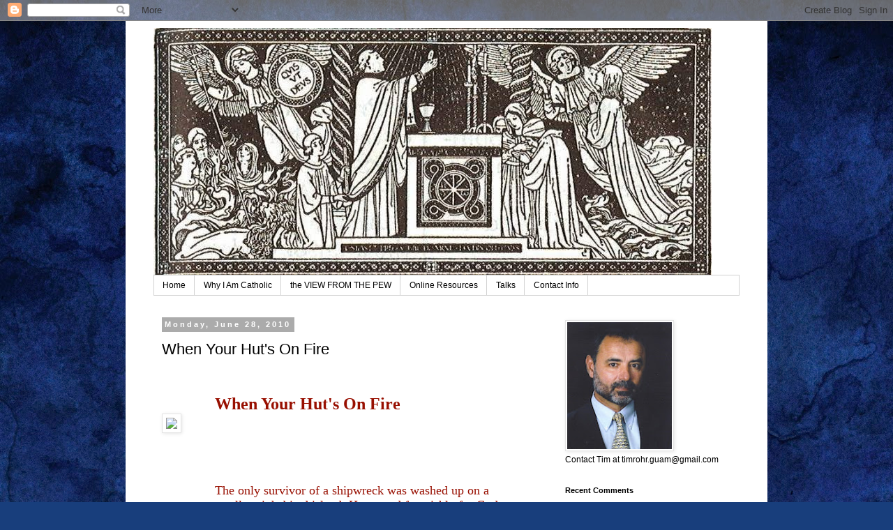

--- FILE ---
content_type: text/html; charset=UTF-8
request_url: https://1timothy315.blogspot.com/2010_06_27_archive.html
body_size: 24422
content:
<!DOCTYPE html>
<html class='v2' dir='ltr' lang='en'>
<head>
<link href='https://www.blogger.com/static/v1/widgets/335934321-css_bundle_v2.css' rel='stylesheet' type='text/css'/>
<meta content='width=1100' name='viewport'/>
<meta content='text/html; charset=UTF-8' http-equiv='Content-Type'/>
<meta content='blogger' name='generator'/>
<link href='https://1timothy315.blogspot.com/favicon.ico' rel='icon' type='image/x-icon'/>
<link href='https://1timothy315.blogspot.com/2010_06_27_archive.html' rel='canonical'/>
<link rel="alternate" type="application/atom+xml" title="The Mass Never Ends - Atom" href="https://1timothy315.blogspot.com/feeds/posts/default" />
<link rel="alternate" type="application/rss+xml" title="The Mass Never Ends - RSS" href="https://1timothy315.blogspot.com/feeds/posts/default?alt=rss" />
<link rel="service.post" type="application/atom+xml" title="The Mass Never Ends - Atom" href="https://www.blogger.com/feeds/26555326/posts/default" />
<!--Can't find substitution for tag [blog.ieCssRetrofitLinks]-->
<meta content='https://1timothy315.blogspot.com/2010_06_27_archive.html' property='og:url'/>
<meta content='The Mass Never Ends' property='og:title'/>
<meta content='' property='og:description'/>
<title>The Mass Never Ends: 6/27/10 - 7/4/10</title>
<style id='page-skin-1' type='text/css'><!--
/*
-----------------------------------------------
Blogger Template Style
Name:     Simple
Designer: Blogger
URL:      www.blogger.com
----------------------------------------------- */
/* Content
----------------------------------------------- */
body {
font: normal normal 12px 'Trebuchet MS', Trebuchet, Verdana, sans-serif;
color: #000000;
background: #183e7c url(//themes.googleusercontent.com/image?id=1n-1zS96-Ky5OBW0CXH1sKdtv7YmhcV6EFLcfpnKm08rd8JfsoDYfVVVeEhsTwRDRQv0h) repeat fixed top center /* Credit: mammuth (http://www.istockphoto.com/googleimages.php?id=8307896&platform=blogger) */;
padding: 0 0 0 0;
}
html body .region-inner {
min-width: 0;
max-width: 100%;
width: auto;
}
h2 {
font-size: 22px;
}
a:link {
text-decoration:none;
color: #000000;
}
a:visited {
text-decoration:none;
color: #646464;
}
a:hover {
text-decoration:underline;
color: #f5ff00;
}
.body-fauxcolumn-outer .fauxcolumn-inner {
background: transparent none repeat scroll top left;
_background-image: none;
}
.body-fauxcolumn-outer .cap-top {
position: absolute;
z-index: 1;
height: 400px;
width: 100%;
}
.body-fauxcolumn-outer .cap-top .cap-left {
width: 100%;
background: transparent none repeat-x scroll top left;
_background-image: none;
}
.content-outer {
-moz-box-shadow: 0 0 0 rgba(0, 0, 0, .15);
-webkit-box-shadow: 0 0 0 rgba(0, 0, 0, .15);
-goog-ms-box-shadow: 0 0 0 #333333;
box-shadow: 0 0 0 rgba(0, 0, 0, .15);
margin-bottom: 1px;
}
.content-inner {
padding: 10px 40px;
}
.content-inner {
background-color: #ffffff;
}
/* Header
----------------------------------------------- */
.header-outer {
background: transparent none repeat-x scroll 0 -400px;
_background-image: none;
}
.Header h1 {
font: normal normal 40px 'Trebuchet MS',Trebuchet,Verdana,sans-serif;
color: #000000;
text-shadow: 0 0 0 rgba(0, 0, 0, .2);
}
.Header h1 a {
color: #000000;
}
.Header .description {
font-size: 18px;
color: #000000;
}
.header-inner .Header .titlewrapper {
padding: 22px 0;
}
.header-inner .Header .descriptionwrapper {
padding: 0 0;
}
/* Tabs
----------------------------------------------- */
.tabs-inner .section:first-child {
border-top: 0 solid #d2d2d2;
}
.tabs-inner .section:first-child ul {
margin-top: -1px;
border-top: 1px solid #d2d2d2;
border-left: 1px solid #d2d2d2;
border-right: 1px solid #d2d2d2;
}
.tabs-inner .widget ul {
background: transparent none repeat-x scroll 0 -800px;
_background-image: none;
border-bottom: 1px solid #d2d2d2;
margin-top: 0;
margin-left: -30px;
margin-right: -30px;
}
.tabs-inner .widget li a {
display: inline-block;
padding: .6em 1em;
font: normal normal 12px 'Trebuchet MS', Trebuchet, Verdana, sans-serif;
color: #000000;
border-left: 1px solid #ffffff;
border-right: 1px solid #d2d2d2;
}
.tabs-inner .widget li:first-child a {
border-left: none;
}
.tabs-inner .widget li.selected a, .tabs-inner .widget li a:hover {
color: #000000;
background-color: #e4e4e4;
text-decoration: none;
}
/* Columns
----------------------------------------------- */
.main-outer {
border-top: 0 solid transparent;
}
.fauxcolumn-left-outer .fauxcolumn-inner {
border-right: 1px solid transparent;
}
.fauxcolumn-right-outer .fauxcolumn-inner {
border-left: 1px solid transparent;
}
/* Headings
----------------------------------------------- */
div.widget > h2,
div.widget h2.title {
margin: 0 0 1em 0;
font: normal bold 11px 'Trebuchet MS',Trebuchet,Verdana,sans-serif;
color: #000000;
}
/* Widgets
----------------------------------------------- */
.widget .zippy {
color: #7f7f7f;
text-shadow: 2px 2px 1px rgba(0, 0, 0, .1);
}
.widget .popular-posts ul {
list-style: none;
}
/* Posts
----------------------------------------------- */
h2.date-header {
font: normal bold 11px Arial, Tahoma, Helvetica, FreeSans, sans-serif;
}
.date-header span {
background-color: #ababab;
color: #ffffff;
padding: 0.4em;
letter-spacing: 3px;
margin: inherit;
}
.main-inner {
padding-top: 35px;
padding-bottom: 65px;
}
.main-inner .column-center-inner {
padding: 0 0;
}
.main-inner .column-center-inner .section {
margin: 0 1em;
}
.post {
margin: 0 0 45px 0;
}
h3.post-title, .comments h4 {
font: normal normal 22px 'Trebuchet MS',Trebuchet,Verdana,sans-serif;
margin: .75em 0 0;
}
.post-body {
font-size: 110%;
line-height: 1.4;
position: relative;
}
.post-body img, .post-body .tr-caption-container, .Profile img, .Image img,
.BlogList .item-thumbnail img {
padding: 2px;
background: #ffffff;
border: 1px solid #e4e4e4;
-moz-box-shadow: 1px 1px 5px rgba(0, 0, 0, .1);
-webkit-box-shadow: 1px 1px 5px rgba(0, 0, 0, .1);
box-shadow: 1px 1px 5px rgba(0, 0, 0, .1);
}
.post-body img, .post-body .tr-caption-container {
padding: 5px;
}
.post-body .tr-caption-container {
color: #000000;
}
.post-body .tr-caption-container img {
padding: 0;
background: transparent;
border: none;
-moz-box-shadow: 0 0 0 rgba(0, 0, 0, .1);
-webkit-box-shadow: 0 0 0 rgba(0, 0, 0, .1);
box-shadow: 0 0 0 rgba(0, 0, 0, .1);
}
.post-header {
margin: 0 0 1.5em;
line-height: 1.6;
font-size: 90%;
}
.post-footer {
margin: 20px -2px 0;
padding: 5px 10px;
color: #000000;
background-color: #e4e4e4;
border-bottom: 1px solid #e4e4e4;
line-height: 1.6;
font-size: 90%;
}
#comments .comment-author {
padding-top: 1.5em;
border-top: 1px solid transparent;
background-position: 0 1.5em;
}
#comments .comment-author:first-child {
padding-top: 0;
border-top: none;
}
.avatar-image-container {
margin: .2em 0 0;
}
#comments .avatar-image-container img {
border: 1px solid #e4e4e4;
}
/* Comments
----------------------------------------------- */
.comments .comments-content .icon.blog-author {
background-repeat: no-repeat;
background-image: url([data-uri]);
}
.comments .comments-content .loadmore a {
border-top: 1px solid #7f7f7f;
border-bottom: 1px solid #7f7f7f;
}
.comments .comment-thread.inline-thread {
background-color: #e4e4e4;
}
.comments .continue {
border-top: 2px solid #7f7f7f;
}
/* Accents
---------------------------------------------- */
.section-columns td.columns-cell {
border-left: 1px solid transparent;
}
.blog-pager {
background: transparent url(//www.blogblog.com/1kt/simple/paging_dot.png) repeat-x scroll top center;
}
.blog-pager-older-link, .home-link,
.blog-pager-newer-link {
background-color: #ffffff;
padding: 5px;
}
.footer-outer {
border-top: 1px dashed #bbbbbb;
}
/* Mobile
----------------------------------------------- */
body.mobile  {
background-size: auto;
}
.mobile .body-fauxcolumn-outer {
background: transparent none repeat scroll top left;
}
.mobile .body-fauxcolumn-outer .cap-top {
background-size: 100% auto;
}
.mobile .content-outer {
-webkit-box-shadow: 0 0 3px rgba(0, 0, 0, .15);
box-shadow: 0 0 3px rgba(0, 0, 0, .15);
}
.mobile .tabs-inner .widget ul {
margin-left: 0;
margin-right: 0;
}
.mobile .post {
margin: 0;
}
.mobile .main-inner .column-center-inner .section {
margin: 0;
}
.mobile .date-header span {
padding: 0.1em 10px;
margin: 0 -10px;
}
.mobile h3.post-title {
margin: 0;
}
.mobile .blog-pager {
background: transparent none no-repeat scroll top center;
}
.mobile .footer-outer {
border-top: none;
}
.mobile .main-inner, .mobile .footer-inner {
background-color: #ffffff;
}
.mobile-index-contents {
color: #000000;
}
.mobile-link-button {
background-color: #000000;
}
.mobile-link-button a:link, .mobile-link-button a:visited {
color: #ffffff;
}
.mobile .tabs-inner .section:first-child {
border-top: none;
}
.mobile .tabs-inner .PageList .widget-content {
background-color: #e4e4e4;
color: #000000;
border-top: 1px solid #d2d2d2;
border-bottom: 1px solid #d2d2d2;
}
.mobile .tabs-inner .PageList .widget-content .pagelist-arrow {
border-left: 1px solid #d2d2d2;
}

--></style>
<style id='template-skin-1' type='text/css'><!--
body {
min-width: 920px;
}
.content-outer, .content-fauxcolumn-outer, .region-inner {
min-width: 920px;
max-width: 920px;
_width: 920px;
}
.main-inner .columns {
padding-left: 0px;
padding-right: 280px;
}
.main-inner .fauxcolumn-center-outer {
left: 0px;
right: 280px;
/* IE6 does not respect left and right together */
_width: expression(this.parentNode.offsetWidth -
parseInt("0px") -
parseInt("280px") + 'px');
}
.main-inner .fauxcolumn-left-outer {
width: 0px;
}
.main-inner .fauxcolumn-right-outer {
width: 280px;
}
.main-inner .column-left-outer {
width: 0px;
right: 100%;
margin-left: -0px;
}
.main-inner .column-right-outer {
width: 280px;
margin-right: -280px;
}
#layout {
min-width: 0;
}
#layout .content-outer {
min-width: 0;
width: 800px;
}
#layout .region-inner {
min-width: 0;
width: auto;
}
body#layout div.add_widget {
padding: 8px;
}
body#layout div.add_widget a {
margin-left: 32px;
}
--></style>
<style>
    body {background-image:url(\/\/themes.googleusercontent.com\/image?id=1n-1zS96-Ky5OBW0CXH1sKdtv7YmhcV6EFLcfpnKm08rd8JfsoDYfVVVeEhsTwRDRQv0h);}
    
@media (max-width: 200px) { body {background-image:url(\/\/themes.googleusercontent.com\/image?id=1n-1zS96-Ky5OBW0CXH1sKdtv7YmhcV6EFLcfpnKm08rd8JfsoDYfVVVeEhsTwRDRQv0h&options=w200);}}
@media (max-width: 400px) and (min-width: 201px) { body {background-image:url(\/\/themes.googleusercontent.com\/image?id=1n-1zS96-Ky5OBW0CXH1sKdtv7YmhcV6EFLcfpnKm08rd8JfsoDYfVVVeEhsTwRDRQv0h&options=w400);}}
@media (max-width: 800px) and (min-width: 401px) { body {background-image:url(\/\/themes.googleusercontent.com\/image?id=1n-1zS96-Ky5OBW0CXH1sKdtv7YmhcV6EFLcfpnKm08rd8JfsoDYfVVVeEhsTwRDRQv0h&options=w800);}}
@media (max-width: 1200px) and (min-width: 801px) { body {background-image:url(\/\/themes.googleusercontent.com\/image?id=1n-1zS96-Ky5OBW0CXH1sKdtv7YmhcV6EFLcfpnKm08rd8JfsoDYfVVVeEhsTwRDRQv0h&options=w1200);}}
/* Last tag covers anything over one higher than the previous max-size cap. */
@media (min-width: 1201px) { body {background-image:url(\/\/themes.googleusercontent.com\/image?id=1n-1zS96-Ky5OBW0CXH1sKdtv7YmhcV6EFLcfpnKm08rd8JfsoDYfVVVeEhsTwRDRQv0h&options=w1600);}}
  </style>
<link href='https://www.blogger.com/dyn-css/authorization.css?targetBlogID=26555326&amp;zx=17977616-ca98-4d15-9b44-703b20f2f0e7' media='none' onload='if(media!=&#39;all&#39;)media=&#39;all&#39;' rel='stylesheet'/><noscript><link href='https://www.blogger.com/dyn-css/authorization.css?targetBlogID=26555326&amp;zx=17977616-ca98-4d15-9b44-703b20f2f0e7' rel='stylesheet'/></noscript>
<meta name='google-adsense-platform-account' content='ca-host-pub-1556223355139109'/>
<meta name='google-adsense-platform-domain' content='blogspot.com'/>

</head>
<body class='loading variant-simplysimple'>
<div class='navbar section' id='navbar' name='Navbar'><div class='widget Navbar' data-version='1' id='Navbar1'><script type="text/javascript">
    function setAttributeOnload(object, attribute, val) {
      if(window.addEventListener) {
        window.addEventListener('load',
          function(){ object[attribute] = val; }, false);
      } else {
        window.attachEvent('onload', function(){ object[attribute] = val; });
      }
    }
  </script>
<div id="navbar-iframe-container"></div>
<script type="text/javascript" src="https://apis.google.com/js/platform.js"></script>
<script type="text/javascript">
      gapi.load("gapi.iframes:gapi.iframes.style.bubble", function() {
        if (gapi.iframes && gapi.iframes.getContext) {
          gapi.iframes.getContext().openChild({
              url: 'https://www.blogger.com/navbar/26555326?origin\x3dhttps://1timothy315.blogspot.com',
              where: document.getElementById("navbar-iframe-container"),
              id: "navbar-iframe"
          });
        }
      });
    </script><script type="text/javascript">
(function() {
var script = document.createElement('script');
script.type = 'text/javascript';
script.src = '//pagead2.googlesyndication.com/pagead/js/google_top_exp.js';
var head = document.getElementsByTagName('head')[0];
if (head) {
head.appendChild(script);
}})();
</script>
</div></div>
<div class='body-fauxcolumns'>
<div class='fauxcolumn-outer body-fauxcolumn-outer'>
<div class='cap-top'>
<div class='cap-left'></div>
<div class='cap-right'></div>
</div>
<div class='fauxborder-left'>
<div class='fauxborder-right'></div>
<div class='fauxcolumn-inner'>
</div>
</div>
<div class='cap-bottom'>
<div class='cap-left'></div>
<div class='cap-right'></div>
</div>
</div>
</div>
<div class='content'>
<div class='content-fauxcolumns'>
<div class='fauxcolumn-outer content-fauxcolumn-outer'>
<div class='cap-top'>
<div class='cap-left'></div>
<div class='cap-right'></div>
</div>
<div class='fauxborder-left'>
<div class='fauxborder-right'></div>
<div class='fauxcolumn-inner'>
</div>
</div>
<div class='cap-bottom'>
<div class='cap-left'></div>
<div class='cap-right'></div>
</div>
</div>
</div>
<div class='content-outer'>
<div class='content-cap-top cap-top'>
<div class='cap-left'></div>
<div class='cap-right'></div>
</div>
<div class='fauxborder-left content-fauxborder-left'>
<div class='fauxborder-right content-fauxborder-right'></div>
<div class='content-inner'>
<header>
<div class='header-outer'>
<div class='header-cap-top cap-top'>
<div class='cap-left'></div>
<div class='cap-right'></div>
</div>
<div class='fauxborder-left header-fauxborder-left'>
<div class='fauxborder-right header-fauxborder-right'></div>
<div class='region-inner header-inner'>
<div class='header section' id='header' name='Header'><div class='widget Header' data-version='1' id='Header1'>
<div id='header-inner'>
<a href='https://1timothy315.blogspot.com/' style='display: block'>
<img alt='The Mass Never Ends' height='355px; ' id='Header1_headerimg' src='https://blogger.googleusercontent.com/img/b/R29vZ2xl/AVvXsEh78-m_ILBYzNAVjDkL2F2LbdTWfzABqCXosBvkAeMI-BPWMn0xlce_VoRJGpVCYyjLuVof1Ep_Nx8-fGIV0VJoLMNpRt-ZTXxofitPjPkOYZauOgnLZ3JMaahl5ksxIrnd3tVL/s840/Mass_Woodcut.6373429_std+%25281%2529.jpg' style='display: block' width='800px; '/>
</a>
</div>
</div></div>
</div>
</div>
<div class='header-cap-bottom cap-bottom'>
<div class='cap-left'></div>
<div class='cap-right'></div>
</div>
</div>
</header>
<div class='tabs-outer'>
<div class='tabs-cap-top cap-top'>
<div class='cap-left'></div>
<div class='cap-right'></div>
</div>
<div class='fauxborder-left tabs-fauxborder-left'>
<div class='fauxborder-right tabs-fauxborder-right'></div>
<div class='region-inner tabs-inner'>
<div class='tabs section' id='crosscol' name='Cross-Column'><div class='widget PageList' data-version='1' id='PageList1'>
<h2>My Other Blogs</h2>
<div class='widget-content'>
<ul>
<li>
<a href='https://1timothy315.blogspot.com/'>Home</a>
</li>
<li>
<a href='https://1timothy315.blogspot.com/p/why-i-am-catholic.html'>Why I Am Catholic</a>
</li>
<li>
<a href='https://1timothy315.blogspot.com/p/weekly-column.html'>the VIEW FROM THE PEW</a>
</li>
<li>
<a href='https://1timothy315.blogspot.com/p/online-resources.html'>Online Resources</a>
</li>
<li>
<a href='https://1timothy315.blogspot.com/p/talks.html'>Talks</a>
</li>
<li>
<a href='https://1timothy315.blogspot.com/p/contact-info.html'>Contact Info</a>
</li>
</ul>
<div class='clear'></div>
</div>
</div></div>
<div class='tabs no-items section' id='crosscol-overflow' name='Cross-Column 2'></div>
</div>
</div>
<div class='tabs-cap-bottom cap-bottom'>
<div class='cap-left'></div>
<div class='cap-right'></div>
</div>
</div>
<div class='main-outer'>
<div class='main-cap-top cap-top'>
<div class='cap-left'></div>
<div class='cap-right'></div>
</div>
<div class='fauxborder-left main-fauxborder-left'>
<div class='fauxborder-right main-fauxborder-right'></div>
<div class='region-inner main-inner'>
<div class='columns fauxcolumns'>
<div class='fauxcolumn-outer fauxcolumn-center-outer'>
<div class='cap-top'>
<div class='cap-left'></div>
<div class='cap-right'></div>
</div>
<div class='fauxborder-left'>
<div class='fauxborder-right'></div>
<div class='fauxcolumn-inner'>
</div>
</div>
<div class='cap-bottom'>
<div class='cap-left'></div>
<div class='cap-right'></div>
</div>
</div>
<div class='fauxcolumn-outer fauxcolumn-left-outer'>
<div class='cap-top'>
<div class='cap-left'></div>
<div class='cap-right'></div>
</div>
<div class='fauxborder-left'>
<div class='fauxborder-right'></div>
<div class='fauxcolumn-inner'>
</div>
</div>
<div class='cap-bottom'>
<div class='cap-left'></div>
<div class='cap-right'></div>
</div>
</div>
<div class='fauxcolumn-outer fauxcolumn-right-outer'>
<div class='cap-top'>
<div class='cap-left'></div>
<div class='cap-right'></div>
</div>
<div class='fauxborder-left'>
<div class='fauxborder-right'></div>
<div class='fauxcolumn-inner'>
</div>
</div>
<div class='cap-bottom'>
<div class='cap-left'></div>
<div class='cap-right'></div>
</div>
</div>
<!-- corrects IE6 width calculation -->
<div class='columns-inner'>
<div class='column-center-outer'>
<div class='column-center-inner'>
<div class='main section' id='main' name='Main'><div class='widget Blog' data-version='1' id='Blog1'>
<script src='https://www.intensedebate.com/js/bloggerTemplateLinkWrapper.php?acct=52119b9cfb8e88c7c4ab50fbbecea456'></script>
<div class='blog-posts hfeed'>

          <div class="date-outer">
        
<h2 class='date-header'><span>Monday, June 28, 2010</span></h2>

          <div class="date-posts">
        
<div class='post-outer'>
<div class='post hentry uncustomized-post-template' itemprop='blogPost' itemscope='itemscope' itemtype='http://schema.org/BlogPosting'>
<meta content='https://mail.google.com/mail/?ui=2&ik=ba93b96602&view=att&th=1297c52c334a1274&attid=0.1&disp=emb&zw' itemprop='image_url'/>
<meta content='26555326' itemprop='blogId'/>
<meta content='1253430116752892655' itemprop='postId'/>
<a name='1253430116752892655'></a>
<h3 class='post-title entry-title' itemprop='name'>
<a href='https://1timothy315.blogspot.com/2010/06/when-your-huts-on-fire.html'>When Your Hut's On Fire</a>
</h3>
<div class='post-header'>
<div class='post-header-line-1'></div>
</div>
<div class='post-body entry-content' id='post-body-1253430116752892655' itemprop='description articleBody'>
<table cellpadding="0" cellspacing="0"><tbody>
<tr> <td style="padding: 0px 5px; width: 1171px;" valign="top"><div style="margin: 0px; min-height: 18px;"><br>
</div><div style="margin: 0px; min-height: 18px;"><br>
</div><table cellpadding="0" cellspacing="0" style="margin: 0px 0px 0px 14px;"><tbody>
<tr> <td style="padding: 0px 5px; width: 1053px;" valign="top"><table cellpadding="0" cellspacing="0"><tbody>
<tr> <td style="padding: 0px 5px; width: 1053px;" valign="top"><table cellpadding="0" cellspacing="0" style="margin: 0px 0px 0px 42px;"><tbody>
<tr> <td style="padding: 0px 5px; width: 919px;" valign="top"><div style="margin: 0px;"><span style="color: #980f00; font: normal normal normal x-large/normal &#39;Comic Sans MS&#39;;"><b>When  Your Hut&#39;s On Fire</b></span><span style="font: normal normal normal medium/normal &#39;Comic Sans MS&#39;;"><br>
</span></div></td></tr>
</tbody></table></td></tr>
</tbody></table></td></tr>
</tbody></table></td></tr>
</tbody></table><img src="https://mail.google.com/mail/?ui=2&amp;ik=ba93b96602&amp;view=att&amp;th=1297c52c334a1274&amp;attid=0.1&amp;disp=emb&amp;zw">   <br>
<table cellpadding="0" cellspacing="0"><tbody>
<tr> <td style="padding: 0px 5px; width: 1171px;" valign="top"><table cellpadding="0" cellspacing="0" style="margin: 0px 0px 0px 14px;"><tbody>
<tr> <td style="padding: 0px 5px; width: 1053px;" valign="top"><table cellpadding="0" cellspacing="0"><tbody>
<tr> <td style="padding: 0px 5px; width: 1053px;" valign="top"><table cellpadding="0" cellspacing="0" style="margin: 0px 0px 0px 42px;"><tbody>
<tr> <td style="padding: 0px 5px; width: 919px;" valign="top"><div style="margin: 0px; min-height: 23px;"><br>
</div><div style="margin: 0px; min-height: 23px;"><br>
</div><div style="margin: 0px;"><span style="font: normal normal normal large/normal &#39;Times New Roman&#39;;"><b><br>
</b></span><span style="color: #980f00; font: normal normal normal large/normal &#39;Comic Sans MS&#39;;">The only survivor of a shipwreck was washed up on a  small, uninhabited island. He prayed feverishly for God to rescue him.  Every day he scanned the horizon for help, but none seemed forthcoming. &#160;</span><br>
<span style="color: #980f00; font: normal normal normal large/normal &#39;Comic Sans MS&#39;;"></span></div></td></tr></tbody></table></td></tr></tbody></table></td></tr></tbody></table></td></tr></tbody></table>
<div style='clear: both;'></div>
</div>
<div class='jump-link'>
<a href='https://1timothy315.blogspot.com/2010/06/when-your-huts-on-fire.html#more' title='When Your Hut&#39;s On Fire'>Read more &#187;</a>
</div>
<div class='post-footer'>
<div class='post-footer-line post-footer-line-1'>
<span class='post-author vcard'>
Posted by
<span class='fn' itemprop='author' itemscope='itemscope' itemtype='http://schema.org/Person'>
<span itemprop='name'>Tim Rohr</span>
</span>
</span>
<span class='post-timestamp'>
at
<meta content='https://1timothy315.blogspot.com/2010/06/when-your-huts-on-fire.html' itemprop='url'/>
<a class='timestamp-link' href='https://1timothy315.blogspot.com/2010/06/when-your-huts-on-fire.html' rel='bookmark' title='permanent link'><abbr class='published' itemprop='datePublished' title='2010-06-28T12:26:00+10:00'>Monday, June 28, 2010</abbr></a>
</span>
<span class='post-comment-link'>
<div id='IDCommentPostInfoTitle1253430116752892655' style='display:none'>When Your Hut's On Fire</div>
<div id='IDCommentPostInfoTime1253430116752892655' style='display:none'>2010-06-28T12:26:00+10:00</div><div id='IDCommentPostInfoAuthor1253430116752892655' style='display:none'>Tim Rohr</div><div id='IDCommentPostInfoCats1253430116752892655' style='display:none'>Encouragement|</div><a class='IDCommentsReplace' href='https://1timothy315.blogspot.com/2010/06/when-your-huts-on-fire.html' name='1253430116752892655'>Comments</a>
</span>
<span class='post-icons'>
<span class='item-action'>
<a href='https://www.blogger.com/email-post/26555326/1253430116752892655' title='Email Post'>
<img alt='' class='icon-action' height='13' src='https://resources.blogblog.com/img/icon18_email.gif' width='18'/>
</a>
</span>
<span class='item-control blog-admin pid-383461782'>
<a href='https://www.blogger.com/post-edit.g?blogID=26555326&postID=1253430116752892655&from=pencil' title='Edit Post'>
<img alt='' class='icon-action' height='18' src='https://resources.blogblog.com/img/icon18_edit_allbkg.gif' width='18'/>
</a>
</span>
</span>
<div class='post-share-buttons goog-inline-block'>
<a class='goog-inline-block share-button sb-email' href='https://www.blogger.com/share-post.g?blogID=26555326&postID=1253430116752892655&target=email' target='_blank' title='Email This'><span class='share-button-link-text'>Email This</span></a><a class='goog-inline-block share-button sb-blog' href='https://www.blogger.com/share-post.g?blogID=26555326&postID=1253430116752892655&target=blog' onclick='window.open(this.href, "_blank", "height=270,width=475"); return false;' target='_blank' title='BlogThis!'><span class='share-button-link-text'>BlogThis!</span></a><a class='goog-inline-block share-button sb-twitter' href='https://www.blogger.com/share-post.g?blogID=26555326&postID=1253430116752892655&target=twitter' target='_blank' title='Share to X'><span class='share-button-link-text'>Share to X</span></a><a class='goog-inline-block share-button sb-facebook' href='https://www.blogger.com/share-post.g?blogID=26555326&postID=1253430116752892655&target=facebook' onclick='window.open(this.href, "_blank", "height=430,width=640"); return false;' target='_blank' title='Share to Facebook'><span class='share-button-link-text'>Share to Facebook</span></a><a class='goog-inline-block share-button sb-pinterest' href='https://www.blogger.com/share-post.g?blogID=26555326&postID=1253430116752892655&target=pinterest' target='_blank' title='Share to Pinterest'><span class='share-button-link-text'>Share to Pinterest</span></a>
</div>
</div>
<div class='post-footer-line post-footer-line-2'>
<span class='post-labels'>
Labels:
<a href='https://1timothy315.blogspot.com/search/label/Encouragement' rel='tag'>Encouragement</a>
</span>
</div>
<div class='post-footer-line post-footer-line-3'>
<span class='post-location'>
</span>
</div>
</div>
</div>
</div>

        </div></div>
      
</div>
<div class='blog-pager' id='blog-pager'>
<span id='blog-pager-newer-link'>
<a class='blog-pager-newer-link' href='https://1timothy315.blogspot.com/search?updated-max=2011-07-02T05:22:00%2B10:00&amp;max-results=12&amp;reverse-paginate=true' id='Blog1_blog-pager-newer-link' title='Newer Posts'>Newer Posts</a>
</span>
<span id='blog-pager-older-link'>
<a class='blog-pager-older-link' href='https://1timothy315.blogspot.com/search?updated-max=2010-06-28T12:26:00%2B10:00&amp;max-results=12' id='Blog1_blog-pager-older-link' title='Older Posts'>Older Posts</a>
</span>
<a class='home-link' href='https://1timothy315.blogspot.com/'>Home</a>
</div>
<div class='clear'></div>
<div class='blog-feeds'>
<div class='feed-links'>
Subscribe to:
<a class='feed-link' href='https://1timothy315.blogspot.com/feeds/posts/default' target='_blank' type='application/atom+xml'>Comments (Atom)</a>
</div>
</div>
</div><div class='widget HTML' data-version='1' id='HTML1'><script>
var linkwithin_site_id = 1837077;
</script>
<script src="//www.linkwithin.com/widget.js"></script>
<a href="http://www.linkwithin.com/"><img src="https://lh3.googleusercontent.com/blogger_img_proxy/AEn0k_vIwSvFcD1fXLWznxPhNCbrso_NTP2gSd_80X_aoZpSWjmYDD7lXdGPn20HChvDn7zii2BHHSZqIicjcE2El4O19Es1je6D=s0-d" alt="Related Posts Plugin for WordPress, Blogger..." style="border: 0"></a></div></div>
</div>
</div>
<div class='column-left-outer'>
<div class='column-left-inner'>
<aside>
</aside>
</div>
</div>
<div class='column-right-outer'>
<div class='column-right-inner'>
<aside>
<div class='sidebar section' id='sidebar-right-1'><div class='widget Image' data-version='1' id='Image1'>
<div class='widget-content'>
<img alt='' height='182' id='Image1_img' src='https://blogger.googleusercontent.com/img/b/R29vZ2xl/AVvXsEjWv7bONDm-54dpK22SND-aDGQXOcnTq3S-1-b-6S2ZCLOC6C3sdX-kyO-OLypeDdNe6ciiRqIbqLguvdcrVvwxUDsgNsdDt5cJXOz9wjXRnvhzqPisIENv4xgFTpnUswPv-HCBsQ/s187/My+Picture.jpg' width='150'/>
<br/>
<span class='caption'>Contact Tim at timrohr.guam@gmail.com</span>
</div>
<div class='clear'></div>
</div><div class='widget HTML' data-version='1' id='HTML2'>
<h2 class='title'>Recent Comments</h2>
<div class='widget-content'>
<script type="text/javascript">
var a_rc = 5;
var m_rc = false;
var n_rc = true;
var o_rc = 100;
function showrecentcomments(e){for(var r=0;r<a_rc;r++){var t,n=e.feed.entry[r];if(r==e.feed.entry.length)break;for(var i=0;i<n.link.length;i++)if("alternate"==n.link[i].rel){t=n.link[i].href;break}t=t.replace("#","#");var a=t.split("#");a=a[0];var c=a.split("/");c=c[5],c=c.split(".html"),c=c[0];var s=c.replace(/-/g," ");s=s.link(a);var o=n.published.$t,l=(o.substring(0,4),o.substring(5,7)),u=o.substring(8,10),m=new Array;if(m[1]="Jan",m[2]="Feb",m[3]="Mar",m[4]="Apr",m[5]="May",m[6]="Jun",m[7]="Jul",m[8]="Aug",m[9]="Sep",m[10]="Oct",m[11]="Nov",m[12]="Dec","content"in n)var d=n.content.$t;else if("summary"in n)var d=n.summary.$t;else var d="";var v=/<\S[^>]*>/g;if(d=d.replace(v,""),document.write('<div class="rcw-comments">'),1==m_rc&&document.write("On "+m[parseInt(l,10)]+" "+u+" "),document.write('<span class="author-rc"><a href="'+t+'">'+n.author[0].name.$t+"</a></span> commented"),1==n_rc&&document.write(" on "+s),0==o_rc)document.write("</div>");else if(document.write(": "),d.length<o_rc)document.write("<i>&#8220;"),document.write(d),document.write("&#8221;</i></div>");else{document.write("<i>&#8220;"),d=d.substring(0,o_rc);var w=d.lastIndexOf(" ");d=d.substring(0,w),document.write(d+"&hellip;&#8221;</i></div>"),document.write("")}}}
</script><script src="//1timothy315.blogspot.com/feeds/comments/default?alt=json-in-script&amp;callback=showrecentcomments"></script><div style="font-size: 10px; float: right;">Get this <a href="http://helplogger.blogspot.com/2012/03/recent-comments-widget-for-blogger.html">Recent Comments Widget</a></div>
<style type="text/css">
.rcw-comments a {text-transform: capitalize;}
.rcw-comments {border-bottom: 1px dotted;padding: 7px 0;}
</style>
</div>
<div class='clear'></div>
</div><div class='widget Subscribe' data-version='1' id='Subscribe1'>
<div style='white-space:nowrap'>
<h2 class='title'>Subscribe To</h2>
<div class='widget-content'>
<div class='subscribe-wrapper subscribe-type-POST'>
<div class='subscribe expanded subscribe-type-POST' id='SW_READER_LIST_Subscribe1POST' style='display:none;'>
<div class='top'>
<span class='inner' onclick='return(_SW_toggleReaderList(event, "Subscribe1POST"));'>
<img class='subscribe-dropdown-arrow' src='https://resources.blogblog.com/img/widgets/arrow_dropdown.gif'/>
<img align='absmiddle' alt='' border='0' class='feed-icon' src='https://resources.blogblog.com/img/icon_feed12.png'/>
Posts
</span>
<div class='feed-reader-links'>
<a class='feed-reader-link' href='https://www.netvibes.com/subscribe.php?url=https%3A%2F%2F1timothy315.blogspot.com%2Ffeeds%2Fposts%2Fdefault' target='_blank'>
<img src='https://resources.blogblog.com/img/widgets/subscribe-netvibes.png'/>
</a>
<a class='feed-reader-link' href='https://add.my.yahoo.com/content?url=https%3A%2F%2F1timothy315.blogspot.com%2Ffeeds%2Fposts%2Fdefault' target='_blank'>
<img src='https://resources.blogblog.com/img/widgets/subscribe-yahoo.png'/>
</a>
<a class='feed-reader-link' href='https://1timothy315.blogspot.com/feeds/posts/default' target='_blank'>
<img align='absmiddle' class='feed-icon' src='https://resources.blogblog.com/img/icon_feed12.png'/>
                  Atom
                </a>
</div>
</div>
<div class='bottom'></div>
</div>
<div class='subscribe' id='SW_READER_LIST_CLOSED_Subscribe1POST' onclick='return(_SW_toggleReaderList(event, "Subscribe1POST"));'>
<div class='top'>
<span class='inner'>
<img class='subscribe-dropdown-arrow' src='https://resources.blogblog.com/img/widgets/arrow_dropdown.gif'/>
<span onclick='return(_SW_toggleReaderList(event, "Subscribe1POST"));'>
<img align='absmiddle' alt='' border='0' class='feed-icon' src='https://resources.blogblog.com/img/icon_feed12.png'/>
Posts
</span>
</span>
</div>
<div class='bottom'></div>
</div>
</div>
<div class='subscribe-wrapper subscribe-type-COMMENT'>
<div class='subscribe expanded subscribe-type-COMMENT' id='SW_READER_LIST_Subscribe1COMMENT' style='display:none;'>
<div class='top'>
<span class='inner' onclick='return(_SW_toggleReaderList(event, "Subscribe1COMMENT"));'>
<img class='subscribe-dropdown-arrow' src='https://resources.blogblog.com/img/widgets/arrow_dropdown.gif'/>
<img align='absmiddle' alt='' border='0' class='feed-icon' src='https://resources.blogblog.com/img/icon_feed12.png'/>
All Comments
</span>
<div class='feed-reader-links'>
<a class='feed-reader-link' href='https://www.netvibes.com/subscribe.php?url=https%3A%2F%2F1timothy315.blogspot.com%2Ffeeds%2Fcomments%2Fdefault' target='_blank'>
<img src='https://resources.blogblog.com/img/widgets/subscribe-netvibes.png'/>
</a>
<a class='feed-reader-link' href='https://add.my.yahoo.com/content?url=https%3A%2F%2F1timothy315.blogspot.com%2Ffeeds%2Fcomments%2Fdefault' target='_blank'>
<img src='https://resources.blogblog.com/img/widgets/subscribe-yahoo.png'/>
</a>
<a class='feed-reader-link' href='https://1timothy315.blogspot.com/feeds/comments/default' target='_blank'>
<img align='absmiddle' class='feed-icon' src='https://resources.blogblog.com/img/icon_feed12.png'/>
                  Atom
                </a>
</div>
</div>
<div class='bottom'></div>
</div>
<div class='subscribe' id='SW_READER_LIST_CLOSED_Subscribe1COMMENT' onclick='return(_SW_toggleReaderList(event, "Subscribe1COMMENT"));'>
<div class='top'>
<span class='inner'>
<img class='subscribe-dropdown-arrow' src='https://resources.blogblog.com/img/widgets/arrow_dropdown.gif'/>
<span onclick='return(_SW_toggleReaderList(event, "Subscribe1COMMENT"));'>
<img align='absmiddle' alt='' border='0' class='feed-icon' src='https://resources.blogblog.com/img/icon_feed12.png'/>
All Comments
</span>
</span>
</div>
<div class='bottom'></div>
</div>
</div>
<div style='clear:both'></div>
</div>
</div>
<div class='clear'></div>
</div><div class='widget Stats' data-version='1' id='Stats1'>
<h2>Total Pageviews</h2>
<div class='widget-content'>
<div id='Stats1_content' style='display: none;'>
<span class='counter-wrapper text-counter-wrapper' id='Stats1_totalCount'>
</span>
<div class='clear'></div>
</div>
</div>
</div><div class='widget Followers' data-version='1' id='Followers1'>
<h2 class='title'>Followers</h2>
<div class='widget-content'>
<div id='Followers1-wrapper'>
<div style='margin-right:2px;'>
<div><script type="text/javascript" src="https://apis.google.com/js/platform.js"></script>
<div id="followers-iframe-container"></div>
<script type="text/javascript">
    window.followersIframe = null;
    function followersIframeOpen(url) {
      gapi.load("gapi.iframes", function() {
        if (gapi.iframes && gapi.iframes.getContext) {
          window.followersIframe = gapi.iframes.getContext().openChild({
            url: url,
            where: document.getElementById("followers-iframe-container"),
            messageHandlersFilter: gapi.iframes.CROSS_ORIGIN_IFRAMES_FILTER,
            messageHandlers: {
              '_ready': function(obj) {
                window.followersIframe.getIframeEl().height = obj.height;
              },
              'reset': function() {
                window.followersIframe.close();
                followersIframeOpen("https://www.blogger.com/followers/frame/26555326?colors\x3dCgt0cmFuc3BhcmVudBILdHJhbnNwYXJlbnQaByMwMDAwMDAiByMwMDAwMDAqByNmZmZmZmYyByMwMDAwMDA6ByMwMDAwMDBCByMwMDAwMDBKByM3ZjdmN2ZSByMwMDAwMDBaC3RyYW5zcGFyZW50\x26pageSize\x3d21\x26hl\x3den\x26origin\x3dhttps://1timothy315.blogspot.com");
              },
              'open': function(url) {
                window.followersIframe.close();
                followersIframeOpen(url);
              }
            }
          });
        }
      });
    }
    followersIframeOpen("https://www.blogger.com/followers/frame/26555326?colors\x3dCgt0cmFuc3BhcmVudBILdHJhbnNwYXJlbnQaByMwMDAwMDAiByMwMDAwMDAqByNmZmZmZmYyByMwMDAwMDA6ByMwMDAwMDBCByMwMDAwMDBKByM3ZjdmN2ZSByMwMDAwMDBaC3RyYW5zcGFyZW50\x26pageSize\x3d21\x26hl\x3den\x26origin\x3dhttps://1timothy315.blogspot.com");
  </script></div>
</div>
</div>
<div class='clear'></div>
</div>
</div><div class='widget PopularPosts' data-version='1' id='PopularPosts1'>
<h2>Popular Posts</h2>
<div class='widget-content popular-posts'>
<ul>
<li>
<div class='item-content'>
<div class='item-title'><a href='https://1timothy315.blogspot.com/2008/04/honest-thoughts-on-neocatechumenal-way.html'>HONEST THOUGHTS ABOUT THE NEOCATECHUMENAL WAY</a></div>
<div class='item-snippet'> Dear Friends,     It is not without a little sadness that I share this with you. I have been deliberating over making the following stateme...</div>
</div>
<div style='clear: both;'></div>
</li>
<li>
<div class='item-content'>
<div class='item-thumbnail'>
<a href='https://1timothy315.blogspot.com/2013/01/questions-worth-pondering-on-eve-of.html' target='_blank'>
<img alt='' border='0' src='https://blogger.googleusercontent.com/img/b/R29vZ2xl/AVvXsEjfXotzc5X1x3zMtfb6LIEpK3AR0ZhTRlIFmcf6DTw7IFpNapUdLXuxtB9DMYF2iL1Er7SxfsZ73_Kvnzl7NNlnXf1Hl_1i3X_JE26lh2HlaJzfBWNhUIbJPhPEcAwVFLI57haIbw/w72-h72-p-k-no-nu/220px-TracyAndZachariahAtFuneral.jpg'/>
</a>
</div>
<div class='item-title'><a href='https://1timothy315.blogspot.com/2013/01/questions-worth-pondering-on-eve-of.html'>QUESTIONS WORTH PONDERING - ON THE EVE OF THE 40TH ANNIVERSARY OF ROE V WADE</a></div>
<div class='item-snippet'>         Tracy Marciniak, hold the body of her son,  Zacharia. Ms. Marciniak was seriously  injured, and Zachariah killed, by an assault  du...</div>
</div>
<div style='clear: both;'></div>
</li>
<li>
<div class='item-content'>
<div class='item-thumbnail'>
<a href='https://1timothy315.blogspot.com/2011/10/halloween-holiday-or-helliday.html' target='_blank'>
<img alt='' border='0' src='https://blogger.googleusercontent.com/img/b/R29vZ2xl/AVvXsEgUmmxCCbXRCri15kt2RlJ66VQ11vP3SFXISsEgDBwk0KBg5Fv6no_QGHcn61ltH15ArCPhRnNhVWYv0Uo9Yh2mxvTKmyRhzhDMv-rBBhKYshSuZYiIY-ntwMLhlJicUz5__0Ooxg/w72-h72-p-k-no-nu/halloween-clip-art-6.gif'/>
</a>
</div>
<div class='item-title'><a href='https://1timothy315.blogspot.com/2011/10/halloween-holiday-or-helliday.html'>Halloween: Holiday or "Helliday"</a></div>
<div class='item-snippet'>    Printed in the U Matuna, the newspaper for the Archdiocese of Hagatna, Guam, October 23, 2011.    Halloween was probably my mother&#8217;s fav...</div>
</div>
<div style='clear: both;'></div>
</li>
<li>
<div class='item-content'>
<div class='item-thumbnail'>
<a href='https://1timothy315.blogspot.com/2012/09/an-angel-story.html' target='_blank'>
<img alt='' border='0' src='https://blogger.googleusercontent.com/img/b/R29vZ2xl/AVvXsEgdLCWm5aE0VZgx0BwzhRlkRgdvufPrTOZKCA9esCrnxkmDvQwpoHdDzijicXCotzLYlcZ1-SFGLpNEiU233dE4XBz5nbllTc8O_DgJjYfGvqj1lPYxz-0nJh_JBf8i8mHYkh1FXQ/w72-h72-p-k-no-nu/1974-1980+-+20.jpg'/>
</a>
</div>
<div class='item-title'><a href='https://1timothy315.blogspot.com/2012/09/an-angel-story.html'>AN ANGEL STORY</a></div>
<div class='item-snippet'>      This story was printed in the U Matuna, the newspaper for the Archdiocese of Agana, Guam, September 30, 2012.     When I was ten-years...</div>
</div>
<div style='clear: both;'></div>
</li>
<li>
<div class='item-content'>
<div class='item-thumbnail'>
<a href='https://1timothy315.blogspot.com/2012/01/y-i-am-catholic-part-1.html' target='_blank'>
<img alt='' border='0' src='https://blogger.googleusercontent.com/img/b/R29vZ2xl/AVvXsEi8tEY4ItSpsjMMhGkHEJCBYhlqlT7hXU4dLL0vjJb77StpBYiARMl1w7YPqcUUJTEKDLn5HtQ4kYNz6k1WS0Wf4-AfU0pgQTT3M1cax0GpIsgohYc9t7Y5ve_q3FOHUYbYwyWFsQ/w72-h72-p-k-no-nu/Vank_Cathedral_-_Heaven-Earth-Hell_fresco.jpg'/>
</a>
</div>
<div class='item-title'><a href='https://1timothy315.blogspot.com/2012/01/y-i-am-catholic-part-1.html'>Why I am Catholic - Part 1: we begin at the end</a></div>
<div class='item-snippet'>    A few months ago I was asked to give a talk entitled &#8220;Why I am a Catholic&#8221;. While preparing the talk I thought of my many relatives and ...</div>
</div>
<div style='clear: both;'></div>
</li>
<li>
<div class='item-content'>
<div class='item-thumbnail'>
<a href='https://1timothy315.blogspot.com/2011/11/purgatory-where-is-that-in-bible.html' target='_blank'>
<img alt='' border='0' src='https://blogger.googleusercontent.com/img/b/R29vZ2xl/AVvXsEiIs9S38-Jxem4i2NQtreyQVigF-vNQAD-IOTacz-k8Q__badXBs9IM__Nh9Bwq1t6d1EQJ7-MEZVywsdQLSUz81C4LzDMcLgtGCxwml1N2Zmuu9KqS9d1sxjYq3EJF4faxBVX0-A/w72-h72-p-k-no-nu/Purgatory+and+Mass.jpg'/>
</a>
</div>
<div class='item-title'><a href='https://1timothy315.blogspot.com/2011/11/purgatory-where-is-that-in-bible.html'>Purgatory: Where is that in the Bible?</a></div>
<div class='item-snippet'>Printed in the U Matuna, newspaper for the Archdiocese of Hagatna, Guam, on November 13, 2011.      As mentioned in a previous column, the e...</div>
</div>
<div style='clear: both;'></div>
</li>
<li>
<div class='item-content'>
<div class='item-thumbnail'>
<a href='https://1timothy315.blogspot.com/2013/02/catholic-school-alternative-memory.html' target='_blank'>
<img alt='' border='0' src='https://blogger.googleusercontent.com/img/b/R29vZ2xl/AVvXsEhqEHgmIlFgP03gIXMr3YKosajLebo56dvPLLCAmyicLTpNlqzSWCFY4XRhIFE9mRTOY22xYpfL2ORaA0bM6FTtUq_C16MLGu1KJsEhUzCszCEqmW1ubjuRtXxFPB3VgcRhqvByBA/w72-h72-p-k-no-nu/encountergroup.jpg'/>
</a>
</div>
<div class='item-title'><a href='https://1timothy315.blogspot.com/2013/02/catholic-school-alternative-memory.html'>CATHOLIC SCHOOL: AN ALTERNATIVE MEMORY</a></div>
<div class='item-snippet'>    In 1990, at the Disneyland Hotel in Anaheim, California, Dr. William Coulson gave a talk in which he apologized to the Archdiocese of Lo...</div>
</div>
<div style='clear: both;'></div>
</li>
<li>
<div class='item-content'>
<div class='item-thumbnail'>
<a href='https://1timothy315.blogspot.com/2012/08/the-crude-facts-about-guams-crude.html' target='_blank'>
<img alt='' border='0' src='https://blogger.googleusercontent.com/img/b/R29vZ2xl/AVvXsEiLLg_TDPmoZF46QQq3cWv9Y_YR92IF2HUlAz3EdXMMDo06UUqDu43AujSqawM3RKzZN9onQpwbtyKETShBHrYHPUgR3TFFQ42HuYfPmexRJ1aKjAUVid8tyEbFTkYaL1rQwoQK4Q/w72-h72-p-k-no-nu/Chart-Guam+Divorce+Rate.jpg'/>
</a>
</div>
<div class='item-title'><a href='https://1timothy315.blogspot.com/2012/08/the-crude-facts-about-guams-crude.html'>THE CRUDE FACTS ABOUT GUAM'S CRUDE DIVORCE RATE (CDR)</a></div>
<div class='item-snippet'>  We don&#8217;t need studies to verify the maxim: &#8220; As marriage goes, so goes the family, and as the family goes, so goes the culture. &#8221; But ther...</div>
</div>
<div style='clear: both;'></div>
</li>
<li>
<div class='item-content'>
<div class='item-thumbnail'>
<a href='https://1timothy315.blogspot.com/2013/02/wrong-answer.html' target='_blank'>
<img alt='' border='0' src='https://blogger.googleusercontent.com/img/b/R29vZ2xl/AVvXsEg0BubLPfdgbZmpAXZ-WSywCWaAXZ-ljS3ouWevKqRGznDtt1dTNOUrqqOomfRDx-Fi4bBtMcKPgXkKcBX9b2OvRopSWOJ9xHfwKrMMfC0U7I-W07z99EtEgNz5es4e9OGK4-w6Ig/w72-h72-p-k-no-nu/Atomic_Bomb.gif'/>
</a>
</div>
<div class='item-title'><a href='https://1timothy315.blogspot.com/2013/02/wrong-answer.html'>WRONG ANSWER!</a></div>
<div class='item-snippet'>    The tragedy in Tumon last week  is almost too huge to comment on. The grief and anger is simply unimaginable. Like most, I wondered what...</div>
</div>
<div style='clear: both;'></div>
</li>
<li>
<div class='item-content'>
<div class='item-title'><a href='https://1timothy315.blogspot.com/2023/12/the-liturgical-mishmash-of-january-1.html'>THE LITURGICAL MISHMASH OF JANUARY 1</a></div>
<div class='item-snippet'>By Tim Rohr For anyone still sweating over having to go to Mass this past Sunday Dec. 24 and Christmas Dec. 25 (two days in a row!) you can ...</div>
</div>
<div style='clear: both;'></div>
</li>
</ul>
<div class='clear'></div>
</div>
</div><div class='widget Label' data-version='1' id='Label1'>
<h2>Labels</h2>
<div class='widget-content list-label-widget-content'>
<ul>
<li>
<a dir='ltr' href='https://1timothy315.blogspot.com/search/label/1983'>1983</a>
<span dir='ltr'>(1)</span>
</li>
<li>
<a dir='ltr' href='https://1timothy315.blogspot.com/search/label/9%2F11'>9/11</a>
<span dir='ltr'>(1)</span>
</li>
<li>
<a dir='ltr' href='https://1timothy315.blogspot.com/search/label/Abortion'>Abortion</a>
<span dir='ltr'>(47)</span>
</li>
<li>
<a dir='ltr' href='https://1timothy315.blogspot.com/search/label/Abortion%20and%20Rape'>Abortion and Rape</a>
<span dir='ltr'>(1)</span>
</li>
<li>
<a dir='ltr' href='https://1timothy315.blogspot.com/search/label/Abortion%20on%20Guam'>Abortion on Guam</a>
<span dir='ltr'>(17)</span>
</li>
<li>
<a dir='ltr' href='https://1timothy315.blogspot.com/search/label/Ad%20Orientam'>Ad Orientam</a>
<span dir='ltr'>(1)</span>
</li>
<li>
<a dir='ltr' href='https://1timothy315.blogspot.com/search/label/Advent'>Advent</a>
<span dir='ltr'>(3)</span>
</li>
<li>
<a dir='ltr' href='https://1timothy315.blogspot.com/search/label/Al%20Smith%20Dinner%20Controversy'>Al Smith Dinner Controversy</a>
<span dir='ltr'>(1)</span>
</li>
<li>
<a dir='ltr' href='https://1timothy315.blogspot.com/search/label/Alcohol'>Alcohol</a>
<span dir='ltr'>(2)</span>
</li>
<li>
<a dir='ltr' href='https://1timothy315.blogspot.com/search/label/All%20Saints%20Day'>All Saints Day</a>
<span dir='ltr'>(1)</span>
</li>
<li>
<a dir='ltr' href='https://1timothy315.blogspot.com/search/label/All%20Souls%20Day'>All Souls Day</a>
<span dir='ltr'>(2)</span>
</li>
<li>
<a dir='ltr' href='https://1timothy315.blogspot.com/search/label/Angels'>Angels</a>
<span dir='ltr'>(1)</span>
</li>
<li>
<a dir='ltr' href='https://1timothy315.blogspot.com/search/label/Annulment'>Annulment</a>
<span dir='ltr'>(1)</span>
</li>
<li>
<a dir='ltr' href='https://1timothy315.blogspot.com/search/label/Anti-Catholicism'>Anti-Catholicism</a>
<span dir='ltr'>(2)</span>
</li>
<li>
<a dir='ltr' href='https://1timothy315.blogspot.com/search/label/Apologetics'>Apologetics</a>
<span dir='ltr'>(7)</span>
</li>
<li>
<a dir='ltr' href='https://1timothy315.blogspot.com/search/label/Archbishop%20Jose%20Gomez'>Archbishop Jose Gomez</a>
<span dir='ltr'>(1)</span>
</li>
<li>
<a dir='ltr' href='https://1timothy315.blogspot.com/search/label/Artificial%20Insemination'>Artificial Insemination</a>
<span dir='ltr'>(1)</span>
</li>
<li>
<a dir='ltr' href='https://1timothy315.blogspot.com/search/label/Ash%20Wednesday'>Ash Wednesday</a>
<span dir='ltr'>(2)</span>
</li>
<li>
<a dir='ltr' href='https://1timothy315.blogspot.com/search/label/Assumption'>Assumption</a>
<span dir='ltr'>(2)</span>
</li>
<li>
<a dir='ltr' href='https://1timothy315.blogspot.com/search/label/Atom%20bomb'>Atom bomb</a>
<span dir='ltr'>(1)</span>
</li>
<li>
<a dir='ltr' href='https://1timothy315.blogspot.com/search/label/Baker%20Mayfield'>Baker Mayfield</a>
<span dir='ltr'>(1)</span>
</li>
<li>
<a dir='ltr' href='https://1timothy315.blogspot.com/search/label/Battle%20of%20Lepanto'>Battle of Lepanto</a>
<span dir='ltr'>(1)</span>
</li>
<li>
<a dir='ltr' href='https://1timothy315.blogspot.com/search/label/Behavior%20in%20Church'>Behavior in Church</a>
<span dir='ltr'>(1)</span>
</li>
<li>
<a dir='ltr' href='https://1timothy315.blogspot.com/search/label/Bible%20Alone'>Bible Alone</a>
<span dir='ltr'>(2)</span>
</li>
<li>
<a dir='ltr' href='https://1timothy315.blogspot.com/search/label/Bible%20Commentary'>Bible Commentary</a>
<span dir='ltr'>(1)</span>
</li>
<li>
<a dir='ltr' href='https://1timothy315.blogspot.com/search/label/Bill%20185'>Bill 185</a>
<span dir='ltr'>(6)</span>
</li>
<li>
<a dir='ltr' href='https://1timothy315.blogspot.com/search/label/Bill%2019-32'>Bill 19-32</a>
<span dir='ltr'>(2)</span>
</li>
<li>
<a dir='ltr' href='https://1timothy315.blogspot.com/search/label/Bill%2052-31'>Bill 52-31</a>
<span dir='ltr'>(1)</span>
</li>
<li>
<a dir='ltr' href='https://1timothy315.blogspot.com/search/label/Bill%2054-30'>Bill 54-30</a>
<span dir='ltr'>(1)</span>
</li>
<li>
<a dir='ltr' href='https://1timothy315.blogspot.com/search/label/Birth%20Control'>Birth Control</a>
<span dir='ltr'>(30)</span>
</li>
<li>
<a dir='ltr' href='https://1timothy315.blogspot.com/search/label/Bishop%20%20Robert%20Lynch'>Bishop  Robert Lynch</a>
<span dir='ltr'>(1)</span>
</li>
<li>
<a dir='ltr' href='https://1timothy315.blogspot.com/search/label/Bishop%20David%20O%27Connell'>Bishop David O&#39;Connell</a>
<span dir='ltr'>(1)</span>
</li>
<li>
<a dir='ltr' href='https://1timothy315.blogspot.com/search/label/Bishops%20gone%20wild'>Bishops gone wild</a>
<span dir='ltr'>(2)</span>
</li>
<li>
<a dir='ltr' href='https://1timothy315.blogspot.com/search/label/Blessed%20Virgin%20Mary'>Blessed Virgin Mary</a>
<span dir='ltr'>(9)</span>
</li>
<li>
<a dir='ltr' href='https://1timothy315.blogspot.com/search/label/Brothers%20of%20Jesus'>Brothers of Jesus</a>
<span dir='ltr'>(1)</span>
</li>
<li>
<a dir='ltr' href='https://1timothy315.blogspot.com/search/label/Business%20and%20Catholicism'>Business and Catholicism</a>
<span dir='ltr'>(7)</span>
</li>
<li>
<a dir='ltr' href='https://1timothy315.blogspot.com/search/label/Cadaver%20Synod'>Cadaver Synod</a>
<span dir='ltr'>(1)</span>
</li>
<li>
<a dir='ltr' href='https://1timothy315.blogspot.com/search/label/Calvary'>Calvary</a>
<span dir='ltr'>(1)</span>
</li>
<li>
<a dir='ltr' href='https://1timothy315.blogspot.com/search/label/Canon%20Law'>Canon Law</a>
<span dir='ltr'>(1)</span>
</li>
<li>
<a dir='ltr' href='https://1timothy315.blogspot.com/search/label/Canonization'>Canonization</a>
<span dir='ltr'>(2)</span>
</li>
<li>
<a dir='ltr' href='https://1timothy315.blogspot.com/search/label/Carl%20Rogers'>Carl Rogers</a>
<span dir='ltr'>(1)</span>
</li>
<li>
<a dir='ltr' href='https://1timothy315.blogspot.com/search/label/Catechesis'>Catechesis</a>
<span dir='ltr'>(2)</span>
</li>
<li>
<a dir='ltr' href='https://1timothy315.blogspot.com/search/label/Catholic%20Education'>Catholic Education</a>
<span dir='ltr'>(1)</span>
</li>
<li>
<a dir='ltr' href='https://1timothy315.blogspot.com/search/label/Catholic%20Mens%27%20Conference'>Catholic Mens&#39; Conference</a>
<span dir='ltr'>(1)</span>
</li>
<li>
<a dir='ltr' href='https://1timothy315.blogspot.com/search/label/Catholic%20Moral%20Principles'>Catholic Moral Principles</a>
<span dir='ltr'>(2)</span>
</li>
<li>
<a dir='ltr' href='https://1timothy315.blogspot.com/search/label/Catholic%20Prayers'>Catholic Prayers</a>
<span dir='ltr'>(1)</span>
</li>
<li>
<a dir='ltr' href='https://1timothy315.blogspot.com/search/label/Catholic%20Schools'>Catholic Schools</a>
<span dir='ltr'>(2)</span>
</li>
<li>
<a dir='ltr' href='https://1timothy315.blogspot.com/search/label/CCD'>CCD</a>
<span dir='ltr'>(2)</span>
</li>
<li>
<a dir='ltr' href='https://1timothy315.blogspot.com/search/label/Chesterton'>Chesterton</a>
<span dir='ltr'>(1)</span>
</li>
<li>
<a dir='ltr' href='https://1timothy315.blogspot.com/search/label/Child%20Abuse%20on%20Guam'>Child Abuse on Guam</a>
<span dir='ltr'>(1)</span>
</li>
<li>
<a dir='ltr' href='https://1timothy315.blogspot.com/search/label/Child%20Maltreatment'>Child Maltreatment</a>
<span dir='ltr'>(1)</span>
</li>
<li>
<a dir='ltr' href='https://1timothy315.blogspot.com/search/label/Children'>Children</a>
<span dir='ltr'>(1)</span>
</li>
<li>
<a dir='ltr' href='https://1timothy315.blogspot.com/search/label/Christian%20Life'>Christian Life</a>
<span dir='ltr'>(1)</span>
</li>
<li>
<a dir='ltr' href='https://1timothy315.blogspot.com/search/label/Christmas'>Christmas</a>
<span dir='ltr'>(7)</span>
</li>
<li>
<a dir='ltr' href='https://1timothy315.blogspot.com/search/label/Church%20Attire'>Church Attire</a>
<span dir='ltr'>(1)</span>
</li>
<li>
<a dir='ltr' href='https://1timothy315.blogspot.com/search/label/Church%20Documents'>Church Documents</a>
<span dir='ltr'>(1)</span>
</li>
<li>
<a dir='ltr' href='https://1timothy315.blogspot.com/search/label/Church-Etymology%20of'>Church-Etymology of</a>
<span dir='ltr'>(1)</span>
</li>
<li>
<a dir='ltr' href='https://1timothy315.blogspot.com/search/label/Cigar%20Smoking'>Cigar Smoking</a>
<span dir='ltr'>(1)</span>
</li>
<li>
<a dir='ltr' href='https://1timothy315.blogspot.com/search/label/Class%20War'>Class War</a>
<span dir='ltr'>(1)</span>
</li>
<li>
<a dir='ltr' href='https://1timothy315.blogspot.com/search/label/Clergy%20Sex%20Abuse'>Clergy Sex Abuse</a>
<span dir='ltr'>(1)</span>
</li>
<li>
<a dir='ltr' href='https://1timothy315.blogspot.com/search/label/Co-Redemptrix'>Co-Redemptrix</a>
<span dir='ltr'>(1)</span>
</li>
<li>
<a dir='ltr' href='https://1timothy315.blogspot.com/search/label/Communion%20in%20the%20hand'>Communion in the hand</a>
<span dir='ltr'>(1)</span>
</li>
<li>
<a dir='ltr' href='https://1timothy315.blogspot.com/search/label/Comparisons%20between%20Pope%20Francis%20and%20Pope%20Benedict'>Comparisons between Pope Francis and Pope Benedict</a>
<span dir='ltr'>(1)</span>
</li>
<li>
<a dir='ltr' href='https://1timothy315.blogspot.com/search/label/Condom%20and%20Safe%20Sex'>Condom and Safe Sex</a>
<span dir='ltr'>(3)</span>
</li>
<li>
<a dir='ltr' href='https://1timothy315.blogspot.com/search/label/Confession'>Confession</a>
<span dir='ltr'>(5)</span>
</li>
<li>
<a dir='ltr' href='https://1timothy315.blogspot.com/search/label/Constitution%20on%20the%20Liturgy'>Constitution on the Liturgy</a>
<span dir='ltr'>(1)</span>
</li>
<li>
<a dir='ltr' href='https://1timothy315.blogspot.com/search/label/Contraception'>Contraception</a>
<span dir='ltr'>(31)</span>
</li>
<li>
<a dir='ltr' href='https://1timothy315.blogspot.com/search/label/Contraceptive%20Mandate'>Contraceptive Mandate</a>
<span dir='ltr'>(7)</span>
</li>
<li>
<a dir='ltr' href='https://1timothy315.blogspot.com/search/label/Conversion%20Stories'>Conversion Stories</a>
<span dir='ltr'>(2)</span>
</li>
<li>
<a dir='ltr' href='https://1timothy315.blogspot.com/search/label/Corapi%20Affair'>Corapi Affair</a>
<span dir='ltr'>(1)</span>
</li>
<li>
<a dir='ltr' href='https://1timothy315.blogspot.com/search/label/Covid'>Covid</a>
<span dir='ltr'>(1)</span>
</li>
<li>
<a dir='ltr' href='https://1timothy315.blogspot.com/search/label/Covid-19'>Covid-19</a>
<span dir='ltr'>(1)</span>
</li>
<li>
<a dir='ltr' href='https://1timothy315.blogspot.com/search/label/Culture%20of%20Death'>Culture of Death</a>
<span dir='ltr'>(1)</span>
</li>
<li>
<a dir='ltr' href='https://1timothy315.blogspot.com/search/label/Current%20Events'>Current Events</a>
<span dir='ltr'>(2)</span>
</li>
<li>
<a dir='ltr' href='https://1timothy315.blogspot.com/search/label/Darwin'>Darwin</a>
<span dir='ltr'>(1)</span>
</li>
<li>
<a dir='ltr' href='https://1timothy315.blogspot.com/search/label/DaVinci%20Code'>DaVinci Code</a>
<span dir='ltr'>(1)</span>
</li>
<li>
<a dir='ltr' href='https://1timothy315.blogspot.com/search/label/Death%20by%20Government'>Death by Government</a>
<span dir='ltr'>(1)</span>
</li>
<li>
<a dir='ltr' href='https://1timothy315.blogspot.com/search/label/Deceptive%20Moral%20Formation'>Deceptive Moral Formation</a>
<span dir='ltr'>(1)</span>
</li>
<li>
<a dir='ltr' href='https://1timothy315.blogspot.com/search/label/Deliverance'>Deliverance</a>
<span dir='ltr'>(1)</span>
</li>
<li>
<a dir='ltr' href='https://1timothy315.blogspot.com/search/label/Democide'>Democide</a>
<span dir='ltr'>(1)</span>
</li>
<li>
<a dir='ltr' href='https://1timothy315.blogspot.com/search/label/Democrats'>Democrats</a>
<span dir='ltr'>(1)</span>
</li>
<li>
<a dir='ltr' href='https://1timothy315.blogspot.com/search/label/Demographic%20Decline'>Demographic Decline</a>
<span dir='ltr'>(2)</span>
</li>
<li>
<a dir='ltr' href='https://1timothy315.blogspot.com/search/label/Dignitas%20Humanae'>Dignitas Humanae</a>
<span dir='ltr'>(1)</span>
</li>
<li>
<a dir='ltr' href='https://1timothy315.blogspot.com/search/label/Divorce'>Divorce</a>
<span dir='ltr'>(5)</span>
</li>
<li>
<a dir='ltr' href='https://1timothy315.blogspot.com/search/label/Dobbs%20SCOTUS'>Dobbs SCOTUS</a>
<span dir='ltr'>(1)</span>
</li>
<li>
<a dir='ltr' href='https://1timothy315.blogspot.com/search/label/Dolan'>Dolan</a>
<span dir='ltr'>(4)</span>
</li>
<li>
<a dir='ltr' href='https://1timothy315.blogspot.com/search/label/Dred%20Scott'>Dred Scott</a>
<span dir='ltr'>(1)</span>
</li>
<li>
<a dir='ltr' href='https://1timothy315.blogspot.com/search/label/Earl%20Nightingale'>Earl Nightingale</a>
<span dir='ltr'>(1)</span>
</li>
<li>
<a dir='ltr' href='https://1timothy315.blogspot.com/search/label/Economics'>Economics</a>
<span dir='ltr'>(5)</span>
</li>
<li>
<a dir='ltr' href='https://1timothy315.blogspot.com/search/label/Election'>Election</a>
<span dir='ltr'>(2)</span>
</li>
<li>
<a dir='ltr' href='https://1timothy315.blogspot.com/search/label/Election%202012'>Election 2012</a>
<span dir='ltr'>(3)</span>
</li>
<li>
<a dir='ltr' href='https://1timothy315.blogspot.com/search/label/Encouragement'>Encouragement</a>
<span dir='ltr'>(1)</span>
</li>
<li>
<a dir='ltr' href='https://1timothy315.blogspot.com/search/label/Environment'>Environment</a>
<span dir='ltr'>(1)</span>
</li>
<li>
<a dir='ltr' href='https://1timothy315.blogspot.com/search/label/Environmentalism'>Environmentalism</a>
<span dir='ltr'>(1)</span>
</li>
<li>
<a dir='ltr' href='https://1timothy315.blogspot.com/search/label/Epiphany'>Epiphany</a>
<span dir='ltr'>(1)</span>
</li>
<li>
<a dir='ltr' href='https://1timothy315.blogspot.com/search/label/Eucharistic%20Ministers'>Eucharistic Ministers</a>
<span dir='ltr'>(2)</span>
</li>
<li>
<a dir='ltr' href='https://1timothy315.blogspot.com/search/label/Euthanasia'>Euthanasia</a>
<span dir='ltr'>(2)</span>
</li>
<li>
<a dir='ltr' href='https://1timothy315.blogspot.com/search/label/Evangelii%20Gaudium'>Evangelii Gaudium</a>
<span dir='ltr'>(2)</span>
</li>
<li>
<a dir='ltr' href='https://1timothy315.blogspot.com/search/label/Evolution'>Evolution</a>
<span dir='ltr'>(1)</span>
</li>
<li>
<a dir='ltr' href='https://1timothy315.blogspot.com/search/label/EWTN'>EWTN</a>
<span dir='ltr'>(2)</span>
</li>
<li>
<a dir='ltr' href='https://1timothy315.blogspot.com/search/label/Family'>Family</a>
<span dir='ltr'>(4)</span>
</li>
<li>
<a dir='ltr' href='https://1timothy315.blogspot.com/search/label/Fasting'>Fasting</a>
<span dir='ltr'>(2)</span>
</li>
<li>
<a dir='ltr' href='https://1timothy315.blogspot.com/search/label/Fatima'>Fatima</a>
<span dir='ltr'>(1)</span>
</li>
<li>
<a dir='ltr' href='https://1timothy315.blogspot.com/search/label/FB%20Musings'>FB Musings</a>
<span dir='ltr'>(1)</span>
</li>
<li>
<a dir='ltr' href='https://1timothy315.blogspot.com/search/label/Feast%20of%20the%20Holy%20Innocents'>Feast of the Holy Innocents</a>
<span dir='ltr'>(1)</span>
</li>
<li>
<a dir='ltr' href='https://1timothy315.blogspot.com/search/label/Fiducia%20supplicans'>Fiducia supplicans</a>
<span dir='ltr'>(1)</span>
</li>
<li>
<a dir='ltr' href='https://1timothy315.blogspot.com/search/label/Fiesta'>Fiesta</a>
<span dir='ltr'>(1)</span>
</li>
<li>
<a dir='ltr' href='https://1timothy315.blogspot.com/search/label/Finances'>Finances</a>
<span dir='ltr'>(3)</span>
</li>
<li>
<a dir='ltr' href='https://1timothy315.blogspot.com/search/label/Fireproof'>Fireproof</a>
<span dir='ltr'>(1)</span>
</li>
<li>
<a dir='ltr' href='https://1timothy315.blogspot.com/search/label/Football'>Football</a>
<span dir='ltr'>(1)</span>
</li>
<li>
<a dir='ltr' href='https://1timothy315.blogspot.com/search/label/Forced%20Abortion'>Forced Abortion</a>
<span dir='ltr'>(1)</span>
</li>
<li>
<a dir='ltr' href='https://1timothy315.blogspot.com/search/label/Four%20Last%20Things'>Four Last Things</a>
<span dir='ltr'>(1)</span>
</li>
<li>
<a dir='ltr' href='https://1timothy315.blogspot.com/search/label/Fr.%20Eric%27s%20Mass%20Commentaries'>Fr. Eric&#39;s Mass Commentaries</a>
<span dir='ltr'>(9)</span>
</li>
<li>
<a dir='ltr' href='https://1timothy315.blogspot.com/search/label/Fr.%20Ivan%20Sciberras'>Fr. Ivan Sciberras</a>
<span dir='ltr'>(2)</span>
</li>
<li>
<a dir='ltr' href='https://1timothy315.blogspot.com/search/label/Fr.%20Ripperger'>Fr. Ripperger</a>
<span dir='ltr'>(1)</span>
</li>
<li>
<a dir='ltr' href='https://1timothy315.blogspot.com/search/label/Funny'>Funny</a>
<span dir='ltr'>(1)</span>
</li>
<li>
<a dir='ltr' href='https://1timothy315.blogspot.com/search/label/Gambling'>Gambling</a>
<span dir='ltr'>(4)</span>
</li>
<li>
<a dir='ltr' href='https://1timothy315.blogspot.com/search/label/Gaming'>Gaming</a>
<span dir='ltr'>(4)</span>
</li>
<li>
<a dir='ltr' href='https://1timothy315.blogspot.com/search/label/Gay%20Rights'>Gay Rights</a>
<span dir='ltr'>(13)</span>
</li>
<li>
<a dir='ltr' href='https://1timothy315.blogspot.com/search/label/Global%20Warming'>Global Warming</a>
<span dir='ltr'>(1)</span>
</li>
<li>
<a dir='ltr' href='https://1timothy315.blogspot.com/search/label/Good%20Friday'>Good Friday</a>
<span dir='ltr'>(2)</span>
</li>
<li>
<a dir='ltr' href='https://1timothy315.blogspot.com/search/label/Gospel'>Gospel</a>
<span dir='ltr'>(2)</span>
</li>
<li>
<a dir='ltr' href='https://1timothy315.blogspot.com/search/label/Gospel%20Thoughts'>Gospel Thoughts</a>
<span dir='ltr'>(1)</span>
</li>
<li>
<a dir='ltr' href='https://1timothy315.blogspot.com/search/label/Guadalupe'>Guadalupe</a>
<span dir='ltr'>(2)</span>
</li>
<li>
<a dir='ltr' href='https://1timothy315.blogspot.com/search/label/Guam'>Guam</a>
<span dir='ltr'>(10)</span>
</li>
<li>
<a dir='ltr' href='https://1timothy315.blogspot.com/search/label/Guam%20Divorce%20Rate'>Guam Divorce Rate</a>
<span dir='ltr'>(2)</span>
</li>
<li>
<a dir='ltr' href='https://1timothy315.blogspot.com/search/label/Guardian%20Angels'>Guardian Angels</a>
<span dir='ltr'>(3)</span>
</li>
<li>
<a dir='ltr' href='https://1timothy315.blogspot.com/search/label/Gun%20Control'>Gun Control</a>
<span dir='ltr'>(1)</span>
</li>
<li>
<a dir='ltr' href='https://1timothy315.blogspot.com/search/label/Hail%20Mary'>Hail Mary</a>
<span dir='ltr'>(1)</span>
</li>
<li>
<a dir='ltr' href='https://1timothy315.blogspot.com/search/label/Halloween'>Halloween</a>
<span dir='ltr'>(1)</span>
</li>
<li>
<a dir='ltr' href='https://1timothy315.blogspot.com/search/label/Happy%20Birthday'>Happy Birthday</a>
<span dir='ltr'>(1)</span>
</li>
<li>
<a dir='ltr' href='https://1timothy315.blogspot.com/search/label/Health%20Care'>Health Care</a>
<span dir='ltr'>(4)</span>
</li>
<li>
<a dir='ltr' href='https://1timothy315.blogspot.com/search/label/Henry%20VIII'>Henry VIII</a>
<span dir='ltr'>(1)</span>
</li>
<li>
<a dir='ltr' href='https://1timothy315.blogspot.com/search/label/HHS%20Mandate'>HHS Mandate</a>
<span dir='ltr'>(7)</span>
</li>
<li>
<a dir='ltr' href='https://1timothy315.blogspot.com/search/label/Hierarchical%20Recourse'>Hierarchical Recourse</a>
<span dir='ltr'>(1)</span>
</li>
<li>
<a dir='ltr' href='https://1timothy315.blogspot.com/search/label/History'>History</a>
<span dir='ltr'>(2)</span>
</li>
<li>
<a dir='ltr' href='https://1timothy315.blogspot.com/search/label/HIV%2FAIDS'>HIV/AIDS</a>
<span dir='ltr'>(1)</span>
</li>
<li>
<a dir='ltr' href='https://1timothy315.blogspot.com/search/label/Holidays'>Holidays</a>
<span dir='ltr'>(1)</span>
</li>
<li>
<a dir='ltr' href='https://1timothy315.blogspot.com/search/label/Holy%20Shroud'>Holy Shroud</a>
<span dir='ltr'>(1)</span>
</li>
<li>
<a dir='ltr' href='https://1timothy315.blogspot.com/search/label/Homosexuality'>Homosexuality</a>
<span dir='ltr'>(1)</span>
</li>
<li>
<a dir='ltr' href='https://1timothy315.blogspot.com/search/label/Humanae%20Vitae'>Humanae Vitae</a>
<span dir='ltr'>(6)</span>
</li>
<li>
<a dir='ltr' href='https://1timothy315.blogspot.com/search/label/Humane%20Vitae'>Humane Vitae</a>
<span dir='ltr'>(1)</span>
</li>
<li>
<a dir='ltr' href='https://1timothy315.blogspot.com/search/label/Immaculate%20Conception'>Immaculate Conception</a>
<span dir='ltr'>(7)</span>
</li>
<li>
<a dir='ltr' href='https://1timothy315.blogspot.com/search/label/Immigration'>Immigration</a>
<span dir='ltr'>(1)</span>
</li>
<li>
<a dir='ltr' href='https://1timothy315.blogspot.com/search/label/Indulgences'>Indulgences</a>
<span dir='ltr'>(1)</span>
</li>
<li>
<a dir='ltr' href='https://1timothy315.blogspot.com/search/label/Informed%20Consent%20Legislation'>Informed Consent Legislation</a>
<span dir='ltr'>(2)</span>
</li>
<li>
<a dir='ltr' href='https://1timothy315.blogspot.com/search/label/Iran'>Iran</a>
<span dir='ltr'>(1)</span>
</li>
<li>
<a dir='ltr' href='https://1timothy315.blogspot.com/search/label/Islam'>Islam</a>
<span dir='ltr'>(5)</span>
</li>
<li>
<a dir='ltr' href='https://1timothy315.blogspot.com/search/label/Jon%20Fosse'>Jon Fosse</a>
<span dir='ltr'>(1)</span>
</li>
<li>
<a dir='ltr' href='https://1timothy315.blogspot.com/search/label/Just%20War'>Just War</a>
<span dir='ltr'>(1)</span>
</li>
<li>
<a dir='ltr' href='https://1timothy315.blogspot.com/search/label/Kneeling%20for%20Holy%20Communion'>Kneeling for Holy Communion</a>
<span dir='ltr'>(1)</span>
</li>
<li>
<a dir='ltr' href='https://1timothy315.blogspot.com/search/label/Large%20Families'>Large Families</a>
<span dir='ltr'>(1)</span>
</li>
<li>
<a dir='ltr' href='https://1timothy315.blogspot.com/search/label/Last%20Gospel'>Last Gospel</a>
<span dir='ltr'>(1)</span>
</li>
<li>
<a dir='ltr' href='https://1timothy315.blogspot.com/search/label/Latin%20Language'>Latin Language</a>
<span dir='ltr'>(6)</span>
</li>
<li>
<a dir='ltr' href='https://1timothy315.blogspot.com/search/label/Latin%20Mass'>Latin Mass</a>
<span dir='ltr'>(8)</span>
</li>
<li>
<a dir='ltr' href='https://1timothy315.blogspot.com/search/label/Laying%20on%20of%20hands%20by%20laypersons'>Laying on of hands by laypersons</a>
<span dir='ltr'>(1)</span>
</li>
<li>
<a dir='ltr' href='https://1timothy315.blogspot.com/search/label/Lectionary'>Lectionary</a>
<span dir='ltr'>(1)</span>
</li>
<li>
<a dir='ltr' href='https://1timothy315.blogspot.com/search/label/Lee%20Kuan%20Yew'>Lee Kuan Yew</a>
<span dir='ltr'>(1)</span>
</li>
<li>
<a dir='ltr' href='https://1timothy315.blogspot.com/search/label/Legislation'>Legislation</a>
<span dir='ltr'>(1)</span>
</li>
<li>
<a dir='ltr' href='https://1timothy315.blogspot.com/search/label/Legislative%20Accountability'>Legislative Accountability</a>
<span dir='ltr'>(1)</span>
</li>
<li>
<a dir='ltr' href='https://1timothy315.blogspot.com/search/label/Lent'>Lent</a>
<span dir='ltr'>(1)</span>
</li>
<li>
<a dir='ltr' href='https://1timothy315.blogspot.com/search/label/Liberation%20Theology'>Liberation Theology</a>
<span dir='ltr'>(1)</span>
</li>
<li>
<a dir='ltr' href='https://1timothy315.blogspot.com/search/label/Life%20Lessons'>Life Lessons</a>
<span dir='ltr'>(1)</span>
</li>
<li>
<a dir='ltr' href='https://1timothy315.blogspot.com/search/label/Liturgical%20Music'>Liturgical Music</a>
<span dir='ltr'>(2)</span>
</li>
<li>
<a dir='ltr' href='https://1timothy315.blogspot.com/search/label/liturgy'>liturgy</a>
<span dir='ltr'>(8)</span>
</li>
<li>
<a dir='ltr' href='https://1timothy315.blogspot.com/search/label/Lives%20of%20the%20Saints'>Lives of the Saints</a>
<span dir='ltr'>(6)</span>
</li>
<li>
<a dir='ltr' href='https://1timothy315.blogspot.com/search/label/Los%20Angeles%20Archdiocese'>Los Angeles Archdiocese</a>
<span dir='ltr'>(1)</span>
</li>
<li>
<a dir='ltr' href='https://1timothy315.blogspot.com/search/label/Loving%20v%20Virginia'>Loving v Virginia</a>
<span dir='ltr'>(1)</span>
</li>
<li>
<a dir='ltr' href='https://1timothy315.blogspot.com/search/label/Magisterial%20Teachings'>Magisterial Teachings</a>
<span dir='ltr'>(1)</span>
</li>
<li>
<a dir='ltr' href='https://1timothy315.blogspot.com/search/label/Magisterium'>Magisterium</a>
<span dir='ltr'>(1)</span>
</li>
<li>
<a dir='ltr' href='https://1timothy315.blogspot.com/search/label/Male%20Altar%20Servers'>Male Altar Servers</a>
<span dir='ltr'>(1)</span>
</li>
<li>
<a dir='ltr' href='https://1timothy315.blogspot.com/search/label/Marian%20Doctrines'>Marian Doctrines</a>
<span dir='ltr'>(1)</span>
</li>
<li>
<a dir='ltr' href='https://1timothy315.blogspot.com/search/label/Marian%20Dogma'>Marian Dogma</a>
<span dir='ltr'>(1)</span>
</li>
<li>
<a dir='ltr' href='https://1timothy315.blogspot.com/search/label/Marian%20Issues'>Marian Issues</a>
<span dir='ltr'>(7)</span>
</li>
<li>
<a dir='ltr' href='https://1timothy315.blogspot.com/search/label/Marriage'>Marriage</a>
<span dir='ltr'>(18)</span>
</li>
<li>
<a dir='ltr' href='https://1timothy315.blogspot.com/search/label/Martyrs'>Martyrs</a>
<span dir='ltr'>(3)</span>
</li>
<li>
<a dir='ltr' href='https://1timothy315.blogspot.com/search/label/Mary'>Mary</a>
<span dir='ltr'>(9)</span>
</li>
<li>
<a dir='ltr' href='https://1timothy315.blogspot.com/search/label/Mass'>Mass</a>
<span dir='ltr'>(3)</span>
</li>
<li>
<a dir='ltr' href='https://1timothy315.blogspot.com/search/label/Materialism'>Materialism</a>
<span dir='ltr'>(2)</span>
</li>
<li>
<a dir='ltr' href='https://1timothy315.blogspot.com/search/label/Media%20Issues'>Media Issues</a>
<span dir='ltr'>(1)</span>
</li>
<li>
<a dir='ltr' href='https://1timothy315.blogspot.com/search/label/Medicare'>Medicare</a>
<span dir='ltr'>(1)</span>
</li>
<li>
<a dir='ltr' href='https://1timothy315.blogspot.com/search/label/Mia%20Rohr'>Mia Rohr</a>
<span dir='ltr'>(1)</span>
</li>
<li>
<a dir='ltr' href='https://1timothy315.blogspot.com/search/label/Michael%20Jackson'>Michael Jackson</a>
<span dir='ltr'>(2)</span>
</li>
<li>
<a dir='ltr' href='https://1timothy315.blogspot.com/search/label/Miracles'>Miracles</a>
<span dir='ltr'>(1)</span>
</li>
<li>
<a dir='ltr' href='https://1timothy315.blogspot.com/search/label/Monsignmor%20William%20Smith'>Monsignmor William Smith</a>
<span dir='ltr'>(1)</span>
</li>
<li>
<a dir='ltr' href='https://1timothy315.blogspot.com/search/label/Moral%20Issues'>Moral Issues</a>
<span dir='ltr'>(3)</span>
</li>
<li>
<a dir='ltr' href='https://1timothy315.blogspot.com/search/label/Motivation'>Motivation</a>
<span dir='ltr'>(1)</span>
</li>
<li>
<a dir='ltr' href='https://1timothy315.blogspot.com/search/label/Moto%20Proprio'>Moto Proprio</a>
<span dir='ltr'>(1)</span>
</li>
<li>
<a dir='ltr' href='https://1timothy315.blogspot.com/search/label/Movies'>Movies</a>
<span dir='ltr'>(5)</span>
</li>
<li>
<a dir='ltr' href='https://1timothy315.blogspot.com/search/label/Mozart'>Mozart</a>
<span dir='ltr'>(1)</span>
</li>
<li>
<a dir='ltr' href='https://1timothy315.blogspot.com/search/label/Musicam%20Sacram'>Musicam Sacram</a>
<span dir='ltr'>(1)</span>
</li>
<li>
<a dir='ltr' href='https://1timothy315.blogspot.com/search/label/My%20Family'>My Family</a>
<span dir='ltr'>(2)</span>
</li>
<li>
<a dir='ltr' href='https://1timothy315.blogspot.com/search/label/Natural%20Family%20Planning'>Natural Family Planning</a>
<span dir='ltr'>(7)</span>
</li>
<li>
<a dir='ltr' href='https://1timothy315.blogspot.com/search/label/Neocatechumenal%20Way'>Neocatechumenal Way</a>
<span dir='ltr'>(2)</span>
</li>
<li>
<a dir='ltr' href='https://1timothy315.blogspot.com/search/label/New%20Roman%20Missal'>New Roman Missal</a>
<span dir='ltr'>(2)</span>
</li>
<li>
<a dir='ltr' href='https://1timothy315.blogspot.com/search/label/NFP'>NFP</a>
<span dir='ltr'>(4)</span>
</li>
<li>
<a dir='ltr' href='https://1timothy315.blogspot.com/search/label/Novena%20to%20St.%20Joseph'>Novena to St. Joseph</a>
<span dir='ltr'>(1)</span>
</li>
<li>
<a dir='ltr' href='https://1timothy315.blogspot.com/search/label/Novenas'>Novenas</a>
<span dir='ltr'>(1)</span>
</li>
<li>
<a dir='ltr' href='https://1timothy315.blogspot.com/search/label/Novus%20Ordo'>Novus Ordo</a>
<span dir='ltr'>(1)</span>
</li>
<li>
<a dir='ltr' href='https://1timothy315.blogspot.com/search/label/Obama'>Obama</a>
<span dir='ltr'>(15)</span>
</li>
<li>
<a dir='ltr' href='https://1timothy315.blogspot.com/search/label/Obama-nation'>Obama-nation</a>
<span dir='ltr'>(3)</span>
</li>
<li>
<a dir='ltr' href='https://1timothy315.blogspot.com/search/label/Obamacare'>Obamacare</a>
<span dir='ltr'>(13)</span>
</li>
<li>
<a dir='ltr' href='https://1timothy315.blogspot.com/search/label/On%20Being%20Catholic'>On Being Catholic</a>
<span dir='ltr'>(1)</span>
</li>
<li>
<a dir='ltr' href='https://1timothy315.blogspot.com/search/label/One%20True%20Church'>One True Church</a>
<span dir='ltr'>(1)</span>
</li>
<li>
<a dir='ltr' href='https://1timothy315.blogspot.com/search/label/Ordination%20of%20Women'>Ordination of Women</a>
<span dir='ltr'>(1)</span>
</li>
<li>
<a dir='ltr' href='https://1timothy315.blogspot.com/search/label/Our%20Lady%20of%20Guadalupe'>Our Lady of Guadalupe</a>
<span dir='ltr'>(4)</span>
</li>
<li>
<a dir='ltr' href='https://1timothy315.blogspot.com/search/label/Out-of-wedlock%20births'>Out-of-wedlock births</a>
<span dir='ltr'>(1)</span>
</li>
<li>
<a dir='ltr' href='https://1timothy315.blogspot.com/search/label/Papacy'>Papacy</a>
<span dir='ltr'>(2)</span>
</li>
<li>
<a dir='ltr' href='https://1timothy315.blogspot.com/search/label/Papal%20Authority'>Papal Authority</a>
<span dir='ltr'>(2)</span>
</li>
<li>
<a dir='ltr' href='https://1timothy315.blogspot.com/search/label/Papal%20Foot%20Washing'>Papal Foot Washing</a>
<span dir='ltr'>(1)</span>
</li>
<li>
<a dir='ltr' href='https://1timothy315.blogspot.com/search/label/Papal%20Mass%204%2F17'>Papal Mass 4/17</a>
<span dir='ltr'>(1)</span>
</li>
<li>
<a dir='ltr' href='https://1timothy315.blogspot.com/search/label/Parenting'>Parenting</a>
<span dir='ltr'>(1)</span>
</li>
<li>
<a dir='ltr' href='https://1timothy315.blogspot.com/search/label/Participation%20at%20Mass'>Participation at Mass</a>
<span dir='ltr'>(1)</span>
</li>
<li>
<a dir='ltr' href='https://1timothy315.blogspot.com/search/label/Passion%20of%20the%20Christ'>Passion of the Christ</a>
<span dir='ltr'>(1)</span>
</li>
<li>
<a dir='ltr' href='https://1timothy315.blogspot.com/search/label/Paul%20VI'>Paul VI</a>
<span dir='ltr'>(2)</span>
</li>
<li>
<a dir='ltr' href='https://1timothy315.blogspot.com/search/label/Pederasty'>Pederasty</a>
<span dir='ltr'>(1)</span>
</li>
<li>
<a dir='ltr' href='https://1timothy315.blogspot.com/search/label/Pedophilia'>Pedophilia</a>
<span dir='ltr'>(1)</span>
</li>
<li>
<a dir='ltr' href='https://1timothy315.blogspot.com/search/label/Perpetual%20Virginity%20of%20Mary'>Perpetual Virginity of Mary</a>
<span dir='ltr'>(7)</span>
</li>
<li>
<a dir='ltr' href='https://1timothy315.blogspot.com/search/label/Personal%20Stories'>Personal Stories</a>
<span dir='ltr'>(1)</span>
</li>
<li>
<a dir='ltr' href='https://1timothy315.blogspot.com/search/label/Peter%20the%20Roman'>Peter the Roman</a>
<span dir='ltr'>(1)</span>
</li>
<li>
<a dir='ltr' href='https://1timothy315.blogspot.com/search/label/Plan%20B'>Plan B</a>
<span dir='ltr'>(1)</span>
</li>
<li>
<a dir='ltr' href='https://1timothy315.blogspot.com/search/label/Politics'>Politics</a>
<span dir='ltr'>(10)</span>
</li>
<li>
<a dir='ltr' href='https://1timothy315.blogspot.com/search/label/Polygamy'>Polygamy</a>
<span dir='ltr'>(1)</span>
</li>
<li>
<a dir='ltr' href='https://1timothy315.blogspot.com/search/label/Poor%20Souls'>Poor Souls</a>
<span dir='ltr'>(1)</span>
</li>
<li>
<a dir='ltr' href='https://1timothy315.blogspot.com/search/label/Pope%20Formosus'>Pope Formosus</a>
<span dir='ltr'>(1)</span>
</li>
<li>
<a dir='ltr' href='https://1timothy315.blogspot.com/search/label/Pope%20Francis'>Pope Francis</a>
<span dir='ltr'>(11)</span>
</li>
<li>
<a dir='ltr' href='https://1timothy315.blogspot.com/search/label/Pope%20John%20Paul%20II'>Pope John Paul II</a>
<span dir='ltr'>(1)</span>
</li>
<li>
<a dir='ltr' href='https://1timothy315.blogspot.com/search/label/Pope%20John%20Paul%20II%27s%20Beatification'>Pope John Paul II&#39;s Beatification</a>
<span dir='ltr'>(1)</span>
</li>
<li>
<a dir='ltr' href='https://1timothy315.blogspot.com/search/label/Pope%20John%20XXIII'>Pope John XXIII</a>
<span dir='ltr'>(3)</span>
</li>
<li>
<a dir='ltr' href='https://1timothy315.blogspot.com/search/label/Pope%20Leo%20XIV'>Pope Leo XIV</a>
<span dir='ltr'>(1)</span>
</li>
<li>
<a dir='ltr' href='https://1timothy315.blogspot.com/search/label/Pope%20Paul%20VI'>Pope Paul VI</a>
<span dir='ltr'>(1)</span>
</li>
<li>
<a dir='ltr' href='https://1timothy315.blogspot.com/search/label/Pope%20Stephen%20VII'>Pope Stephen VII</a>
<span dir='ltr'>(1)</span>
</li>
<li>
<a dir='ltr' href='https://1timothy315.blogspot.com/search/label/Population'>Population</a>
<span dir='ltr'>(3)</span>
</li>
<li>
<a dir='ltr' href='https://1timothy315.blogspot.com/search/label/Population%20Control'>Population Control</a>
<span dir='ltr'>(5)</span>
</li>
<li>
<a dir='ltr' href='https://1timothy315.blogspot.com/search/label/Population%20Research%20Institute'>Population Research Institute</a>
<span dir='ltr'>(1)</span>
</li>
<li>
<a dir='ltr' href='https://1timothy315.blogspot.com/search/label/Prayer%20to%20Mary'>Prayer to Mary</a>
<span dir='ltr'>(3)</span>
</li>
<li>
<a dir='ltr' href='https://1timothy315.blogspot.com/search/label/Prayer%20to%20the%20Saints'>Prayer to the Saints</a>
<span dir='ltr'>(1)</span>
</li>
<li>
<a dir='ltr' href='https://1timothy315.blogspot.com/search/label/Prayers'>Prayers</a>
<span dir='ltr'>(4)</span>
</li>
<li>
<a dir='ltr' href='https://1timothy315.blogspot.com/search/label/Pregnancy%20in%20Rape'>Pregnancy in Rape</a>
<span dir='ltr'>(1)</span>
</li>
<li>
<a dir='ltr' href='https://1timothy315.blogspot.com/search/label/Priesthood'>Priesthood</a>
<span dir='ltr'>(1)</span>
</li>
<li>
<a dir='ltr' href='https://1timothy315.blogspot.com/search/label/Priests'>Priests</a>
<span dir='ltr'>(1)</span>
</li>
<li>
<a dir='ltr' href='https://1timothy315.blogspot.com/search/label/Principle%20of%20Double%20Effect'>Principle of Double Effect</a>
<span dir='ltr'>(1)</span>
</li>
<li>
<a dir='ltr' href='https://1timothy315.blogspot.com/search/label/Psychology%20in%20Education'>Psychology in Education</a>
<span dir='ltr'>(1)</span>
</li>
<li>
<a dir='ltr' href='https://1timothy315.blogspot.com/search/label/Public%20Testimonies'>Public Testimonies</a>
<span dir='ltr'>(1)</span>
</li>
<li>
<a dir='ltr' href='https://1timothy315.blogspot.com/search/label/Published%20Articles'>Published Articles</a>
<span dir='ltr'>(69)</span>
</li>
<li>
<a dir='ltr' href='https://1timothy315.blogspot.com/search/label/Purgatory'>Purgatory</a>
<span dir='ltr'>(9)</span>
</li>
<li>
<a dir='ltr' href='https://1timothy315.blogspot.com/search/label/Putin'>Putin</a>
<span dir='ltr'>(1)</span>
</li>
<li>
<a dir='ltr' href='https://1timothy315.blogspot.com/search/label/Quetzalcoatl%20the%20Devourer'>Quetzalcoatl the Devourer</a>
<span dir='ltr'>(2)</span>
</li>
<li>
<a dir='ltr' href='https://1timothy315.blogspot.com/search/label/Quotes'>Quotes</a>
<span dir='ltr'>(2)</span>
</li>
<li>
<a dir='ltr' href='https://1timothy315.blogspot.com/search/label/Racism'>Racism</a>
<span dir='ltr'>(2)</span>
</li>
<li>
<a dir='ltr' href='https://1timothy315.blogspot.com/search/label/Recommended%20Books'>Recommended Books</a>
<span dir='ltr'>(3)</span>
</li>
<li>
<a dir='ltr' href='https://1timothy315.blogspot.com/search/label/Relics'>Relics</a>
<span dir='ltr'>(1)</span>
</li>
<li>
<a dir='ltr' href='https://1timothy315.blogspot.com/search/label/Religious%20Education'>Religious Education</a>
<span dir='ltr'>(5)</span>
</li>
<li>
<a dir='ltr' href='https://1timothy315.blogspot.com/search/label/Religious%20Freedom'>Religious Freedom</a>
<span dir='ltr'>(2)</span>
</li>
<li>
<a dir='ltr' href='https://1timothy315.blogspot.com/search/label/Reproductive%20Technologies'>Reproductive Technologies</a>
<span dir='ltr'>(1)</span>
</li>
<li>
<a dir='ltr' href='https://1timothy315.blogspot.com/search/label/Richard%20McBrien'>Richard McBrien</a>
<span dir='ltr'>(1)</span>
</li>
<li>
<a dir='ltr' href='https://1timothy315.blogspot.com/search/label/Rights%20of%20the%20Child'>Rights of the Child</a>
<span dir='ltr'>(1)</span>
</li>
<li>
<a dir='ltr' href='https://1timothy315.blogspot.com/search/label/Rights%20of%20the%20Laity'>Rights of the Laity</a>
<span dir='ltr'>(1)</span>
</li>
<li>
<a dir='ltr' href='https://1timothy315.blogspot.com/search/label/Robert%20George'>Robert George</a>
<span dir='ltr'>(1)</span>
</li>
<li>
<a dir='ltr' href='https://1timothy315.blogspot.com/search/label/Roe%20v%20Wade'>Roe v Wade</a>
<span dir='ltr'>(3)</span>
</li>
<li>
<a dir='ltr' href='https://1timothy315.blogspot.com/search/label/Rohr%20Family%20History'>Rohr Family History</a>
<span dir='ltr'>(1)</span>
</li>
<li>
<a dir='ltr' href='https://1timothy315.blogspot.com/search/label/Roman%20Synod'>Roman Synod</a>
<span dir='ltr'>(1)</span>
</li>
<li>
<a dir='ltr' href='https://1timothy315.blogspot.com/search/label/Romano%20Amerio'>Romano Amerio</a>
<span dir='ltr'>(1)</span>
</li>
<li>
<a dir='ltr' href='https://1timothy315.blogspot.com/search/label/Romney-Ryan'>Romney-Ryan</a>
<span dir='ltr'>(1)</span>
</li>
<li>
<a dir='ltr' href='https://1timothy315.blogspot.com/search/label/Rush%20Limbaugh'>Rush Limbaugh</a>
<span dir='ltr'>(1)</span>
</li>
<li>
<a dir='ltr' href='https://1timothy315.blogspot.com/search/label/Russia'>Russia</a>
<span dir='ltr'>(2)</span>
</li>
<li>
<a dir='ltr' href='https://1timothy315.blogspot.com/search/label/Sacrament%20of%20Penance'>Sacrament of Penance</a>
<span dir='ltr'>(1)</span>
</li>
<li>
<a dir='ltr' href='https://1timothy315.blogspot.com/search/label/Sacrosanctum%20Concilium'>Sacrosanctum Concilium</a>
<span dir='ltr'>(1)</span>
</li>
<li>
<a dir='ltr' href='https://1timothy315.blogspot.com/search/label/Saint%20Dorothy'>Saint Dorothy</a>
<span dir='ltr'>(1)</span>
</li>
<li>
<a dir='ltr' href='https://1timothy315.blogspot.com/search/label/Saint%20Francis'>Saint Francis</a>
<span dir='ltr'>(1)</span>
</li>
<li>
<a dir='ltr' href='https://1timothy315.blogspot.com/search/label/Saints'>Saints</a>
<span dir='ltr'>(13)</span>
</li>
<li>
<a dir='ltr' href='https://1timothy315.blogspot.com/search/label/Salvation%20Army'>Salvation Army</a>
<span dir='ltr'>(1)</span>
</li>
<li>
<a dir='ltr' href='https://1timothy315.blogspot.com/search/label/Same-Sex%20Attraction'>Same-Sex Attraction</a>
<span dir='ltr'>(3)</span>
</li>
<li>
<a dir='ltr' href='https://1timothy315.blogspot.com/search/label/Same-Sex%20Marriage'>Same-Sex Marriage</a>
<span dir='ltr'>(45)</span>
</li>
<li>
<a dir='ltr' href='https://1timothy315.blogspot.com/search/label/Same-sex%20unions'>Same-sex unions</a>
<span dir='ltr'>(2)</span>
</li>
<li>
<a dir='ltr' href='https://1timothy315.blogspot.com/search/label/Sandy%20Hook%20Shooting'>Sandy Hook Shooting</a>
<span dir='ltr'>(1)</span>
</li>
<li>
<a dir='ltr' href='https://1timothy315.blogspot.com/search/label/Santa%20Marian%20Kamalin'>Santa Marian Kamalin</a>
<span dir='ltr'>(1)</span>
</li>
<li>
<a dir='ltr' href='https://1timothy315.blogspot.com/search/label/Saturday%20Night%20Mass'>Saturday Night Mass</a>
<span dir='ltr'>(1)</span>
</li>
<li>
<a dir='ltr' href='https://1timothy315.blogspot.com/search/label/Seamless%20Garment'>Seamless Garment</a>
<span dir='ltr'>(1)</span>
</li>
<li>
<a dir='ltr' href='https://1timothy315.blogspot.com/search/label/Second%20Amendment'>Second Amendment</a>
<span dir='ltr'>(1)</span>
</li>
<li>
<a dir='ltr' href='https://1timothy315.blogspot.com/search/label/Self-Betterment'>Self-Betterment</a>
<span dir='ltr'>(1)</span>
</li>
<li>
<a dir='ltr' href='https://1timothy315.blogspot.com/search/label/Separation%20of%20Church%20and%20State'>Separation of Church and State</a>
<span dir='ltr'>(2)</span>
</li>
<li>
<a dir='ltr' href='https://1timothy315.blogspot.com/search/label/Sex'>Sex</a>
<span dir='ltr'>(3)</span>
</li>
<li>
<a dir='ltr' href='https://1timothy315.blogspot.com/search/label/Sex%20Education'>Sex Education</a>
<span dir='ltr'>(2)</span>
</li>
<li>
<a dir='ltr' href='https://1timothy315.blogspot.com/search/label/Sex-Trafficking'>Sex-Trafficking</a>
<span dir='ltr'>(1)</span>
</li>
<li>
<a dir='ltr' href='https://1timothy315.blogspot.com/search/label/Sexually%20Transmitted%20Disease'>Sexually Transmitted Disease</a>
<span dir='ltr'>(1)</span>
</li>
<li>
<a dir='ltr' href='https://1timothy315.blogspot.com/search/label/Simone%20Biles'>Simone Biles</a>
<span dir='ltr'>(1)</span>
</li>
<li>
<a dir='ltr' href='https://1timothy315.blogspot.com/search/label/Singapore'>Singapore</a>
<span dir='ltr'>(1)</span>
</li>
<li>
<a dir='ltr' href='https://1timothy315.blogspot.com/search/label/Slaughter%20of%20the%20Innocents'>Slaughter of the Innocents</a>
<span dir='ltr'>(1)</span>
</li>
<li>
<a dir='ltr' href='https://1timothy315.blogspot.com/search/label/Slavery'>Slavery</a>
<span dir='ltr'>(1)</span>
</li>
<li>
<a dir='ltr' href='https://1timothy315.blogspot.com/search/label/Spiritual%20Warfare'>Spiritual Warfare</a>
<span dir='ltr'>(1)</span>
</li>
<li>
<a dir='ltr' href='https://1timothy315.blogspot.com/search/label/St.%20Benedict'>St. Benedict</a>
<span dir='ltr'>(1)</span>
</li>
<li>
<a dir='ltr' href='https://1timothy315.blogspot.com/search/label/St.%20Croix%20Virgin%20Islands'>St. Croix Virgin Islands</a>
<span dir='ltr'>(1)</span>
</li>
<li>
<a dir='ltr' href='https://1timothy315.blogspot.com/search/label/St.%20Cyril'>St. Cyril</a>
<span dir='ltr'>(1)</span>
</li>
<li>
<a dir='ltr' href='https://1timothy315.blogspot.com/search/label/St.%20Fidelis%20Friary%20Guam'>St. Fidelis Friary Guam</a>
<span dir='ltr'>(1)</span>
</li>
<li>
<a dir='ltr' href='https://1timothy315.blogspot.com/search/label/St.%20Francis%20De%20Sales'>St. Francis De Sales</a>
<span dir='ltr'>(1)</span>
</li>
<li>
<a dir='ltr' href='https://1timothy315.blogspot.com/search/label/St.%20Francis%20of%20Paula'>St. Francis of Paula</a>
<span dir='ltr'>(1)</span>
</li>
<li>
<a dir='ltr' href='https://1timothy315.blogspot.com/search/label/St.%20Joseph'>St. Joseph</a>
<span dir='ltr'>(2)</span>
</li>
<li>
<a dir='ltr' href='https://1timothy315.blogspot.com/search/label/St.%20Joseph%20the%20Worker'>St. Joseph the Worker</a>
<span dir='ltr'>(1)</span>
</li>
<li>
<a dir='ltr' href='https://1timothy315.blogspot.com/search/label/Statues'>Statues</a>
<span dir='ltr'>(2)</span>
</li>
<li>
<a dir='ltr' href='https://1timothy315.blogspot.com/search/label/STD%27s'>STD&#39;s</a>
<span dir='ltr'>(1)</span>
</li>
<li>
<a dir='ltr' href='https://1timothy315.blogspot.com/search/label/Stem%20Cell%20Research'>Stem Cell Research</a>
<span dir='ltr'>(1)</span>
</li>
<li>
<a dir='ltr' href='https://1timothy315.blogspot.com/search/label/Sterilization'>Sterilization</a>
<span dir='ltr'>(1)</span>
</li>
<li>
<a dir='ltr' href='https://1timothy315.blogspot.com/search/label/Steve%20Jobs'>Steve Jobs</a>
<span dir='ltr'>(1)</span>
</li>
<li>
<a dir='ltr' href='https://1timothy315.blogspot.com/search/label/Stuff%20That%20Bothers%20Me%20-%20A%20Series'>Stuff That Bothers Me - A Series</a>
<span dir='ltr'>(1)</span>
</li>
<li>
<a dir='ltr' href='https://1timothy315.blogspot.com/search/label/Suicide'>Suicide</a>
<span dir='ltr'>(1)</span>
</li>
<li>
<a dir='ltr' href='https://1timothy315.blogspot.com/search/label/Summorum%20Pontificum'>Summorum Pontificum</a>
<span dir='ltr'>(2)</span>
</li>
<li>
<a dir='ltr' href='https://1timothy315.blogspot.com/search/label/Sunday%20Mass'>Sunday Mass</a>
<span dir='ltr'>(1)</span>
</li>
<li>
<a dir='ltr' href='https://1timothy315.blogspot.com/search/label/Synod%20on%20Synodality'>Synod on Synodality</a>
<span dir='ltr'>(2)</span>
</li>
<li>
<a dir='ltr' href='https://1timothy315.blogspot.com/search/label/Teen%20Pregnancy'>Teen Pregnancy</a>
<span dir='ltr'>(1)</span>
</li>
<li>
<a dir='ltr' href='https://1timothy315.blogspot.com/search/label/The%20Catholic%20Mass'>The Catholic Mass</a>
<span dir='ltr'>(4)</span>
</li>
<li>
<a dir='ltr' href='https://1timothy315.blogspot.com/search/label/The%20Catholic%20Vote'>The Catholic Vote</a>
<span dir='ltr'>(6)</span>
</li>
<li>
<a dir='ltr' href='https://1timothy315.blogspot.com/search/label/The%20Kennedy%27s'>The Kennedy&#39;s</a>
<span dir='ltr'>(1)</span>
</li>
<li>
<a dir='ltr' href='https://1timothy315.blogspot.com/search/label/The%20Magi'>The Magi</a>
<span dir='ltr'>(1)</span>
</li>
<li>
<a dir='ltr' href='https://1timothy315.blogspot.com/search/label/The%20Nativity%20Story'>The Nativity Story</a>
<span dir='ltr'>(2)</span>
</li>
<li>
<a dir='ltr' href='https://1timothy315.blogspot.com/search/label/The%20Pill'>The Pill</a>
<span dir='ltr'>(1)</span>
</li>
<li>
<a dir='ltr' href='https://1timothy315.blogspot.com/search/label/The%20Politics%20of%20Abortion'>The Politics of Abortion</a>
<span dir='ltr'>(6)</span>
</li>
<li>
<a dir='ltr' href='https://1timothy315.blogspot.com/search/label/The%20Problem%20of%20Induced%20Abortion%20in%20Latin%20America'>The Problem of Induced Abortion in Latin America</a>
<span dir='ltr'>(1)</span>
</li>
<li>
<a dir='ltr' href='https://1timothy315.blogspot.com/search/label/The%20Rosary'>The Rosary</a>
<span dir='ltr'>(1)</span>
</li>
<li>
<a dir='ltr' href='https://1timothy315.blogspot.com/search/label/The%20Royal%20Wedding'>The Royal Wedding</a>
<span dir='ltr'>(1)</span>
</li>
<li>
<a dir='ltr' href='https://1timothy315.blogspot.com/search/label/The%20Sewer%20Baby'>The Sewer Baby</a>
<span dir='ltr'>(2)</span>
</li>
<li>
<a dir='ltr' href='https://1timothy315.blogspot.com/search/label/The%20Transfiguration'>The Transfiguration</a>
<span dir='ltr'>(1)</span>
</li>
<li>
<a dir='ltr' href='https://1timothy315.blogspot.com/search/label/The%20Trinity'>The Trinity</a>
<span dir='ltr'>(1)</span>
</li>
<li>
<a dir='ltr' href='https://1timothy315.blogspot.com/search/label/Theology%20of%20the%20Body'>Theology of the Body</a>
<span dir='ltr'>(1)</span>
</li>
<li>
<a dir='ltr' href='https://1timothy315.blogspot.com/search/label/Tithing'>Tithing</a>
<span dir='ltr'>(1)</span>
</li>
<li>
<a dir='ltr' href='https://1timothy315.blogspot.com/search/label/TLM'>TLM</a>
<span dir='ltr'>(2)</span>
</li>
<li>
<a dir='ltr' href='https://1timothy315.blogspot.com/search/label/Todd%20Akin%20Affair'>Todd Akin Affair</a>
<span dir='ltr'>(1)</span>
</li>
<li>
<a dir='ltr' href='https://1timothy315.blogspot.com/search/label/Together%20for%20Life%20-%20dangers'>Together for Life - dangers</a>
<span dir='ltr'>(1)</span>
</li>
<li>
<a dir='ltr' href='https://1timothy315.blogspot.com/search/label/Traditional%20Latin%20Mass'>Traditional Latin Mass</a>
<span dir='ltr'>(1)</span>
</li>
<li>
<a dir='ltr' href='https://1timothy315.blogspot.com/search/label/Translation%20Issues'>Translation Issues</a>
<span dir='ltr'>(3)</span>
</li>
<li>
<a dir='ltr' href='https://1timothy315.blogspot.com/search/label/Translations'>Translations</a>
<span dir='ltr'>(2)</span>
</li>
<li>
<a dir='ltr' href='https://1timothy315.blogspot.com/search/label/Translations%20Issues'>Translations Issues</a>
<span dir='ltr'>(6)</span>
</li>
<li>
<a dir='ltr' href='https://1timothy315.blogspot.com/search/label/True%20Love%20Waits'>True Love Waits</a>
<span dir='ltr'>(1)</span>
</li>
<li>
<a dir='ltr' href='https://1timothy315.blogspot.com/search/label/Ukraine'>Ukraine</a>
<span dir='ltr'>(2)</span>
</li>
<li>
<a dir='ltr' href='https://1timothy315.blogspot.com/search/label/Unborn%20Victims%20of%20Violence'>Unborn Victims of Violence</a>
<span dir='ltr'>(1)</span>
</li>
<li>
<a dir='ltr' href='https://1timothy315.blogspot.com/search/label/USCCB'>USCCB</a>
<span dir='ltr'>(8)</span>
</li>
<li>
<a dir='ltr' href='https://1timothy315.blogspot.com/search/label/Valentines%20Day'>Valentines Day</a>
<span dir='ltr'>(1)</span>
</li>
<li>
<a dir='ltr' href='https://1timothy315.blogspot.com/search/label/Vatican%20II'>Vatican II</a>
<span dir='ltr'>(3)</span>
</li>
<li>
<a dir='ltr' href='https://1timothy315.blogspot.com/search/label/View%20From%20The%20Pew'>View From The Pew</a>
<span dir='ltr'>(8)</span>
</li>
<li>
<a dir='ltr' href='https://1timothy315.blogspot.com/search/label/Virgina%20Tech%20Massacre'>Virgina Tech Massacre</a>
<span dir='ltr'>(1)</span>
</li>
<li>
<a dir='ltr' href='https://1timothy315.blogspot.com/search/label/Vocations'>Vocations</a>
<span dir='ltr'>(1)</span>
</li>
<li>
<a dir='ltr' href='https://1timothy315.blogspot.com/search/label/Vote'>Vote</a>
<span dir='ltr'>(4)</span>
</li>
<li>
<a dir='ltr' href='https://1timothy315.blogspot.com/search/label/Voting%20Guide'>Voting Guide</a>
<span dir='ltr'>(2)</span>
</li>
<li>
<a dir='ltr' href='https://1timothy315.blogspot.com/search/label/Wealth%20and%20Power'>Wealth and Power</a>
<span dir='ltr'>(1)</span>
</li>
<li>
<a dir='ltr' href='https://1timothy315.blogspot.com/search/label/What%20the%20Church%20teaches'>What the Church teaches</a>
<span dir='ltr'>(1)</span>
</li>
<li>
<a dir='ltr' href='https://1timothy315.blogspot.com/search/label/Where%20is%20that%20in%20the%20Bible%3F'>Where is that in the Bible?</a>
<span dir='ltr'>(1)</span>
</li>
<li>
<a dir='ltr' href='https://1timothy315.blogspot.com/search/label/Why%20Be%20Catholic'>Why Be Catholic</a>
<span dir='ltr'>(1)</span>
</li>
<li>
<a dir='ltr' href='https://1timothy315.blogspot.com/search/label/Why%20Catholics%20Leave%20the%20Church'>Why Catholics Leave the Church</a>
<span dir='ltr'>(1)</span>
</li>
<li>
<a dir='ltr' href='https://1timothy315.blogspot.com/search/label/Why%20I%20am%20Catholic'>Why I am Catholic</a>
<span dir='ltr'>(6)</span>
</li>
<li>
<a dir='ltr' href='https://1timothy315.blogspot.com/search/label/Why%20I%20Blog'>Why I Blog</a>
<span dir='ltr'>(1)</span>
</li>
<li>
<a dir='ltr' href='https://1timothy315.blogspot.com/search/label/William%20Coulson'>William Coulson</a>
<span dir='ltr'>(1)</span>
</li>
<li>
<a dir='ltr' href='https://1timothy315.blogspot.com/search/label/William%20May'>William May</a>
<span dir='ltr'>(1)</span>
</li>
<li>
<a dir='ltr' href='https://1timothy315.blogspot.com/search/label/World%20Youth%20Day'>World Youth Day</a>
<span dir='ltr'>(2)</span>
</li>
<li>
<a dir='ltr' href='https://1timothy315.blogspot.com/search/label/WWII'>WWII</a>
<span dir='ltr'>(1)</span>
</li>
<li>
<a dir='ltr' href='https://1timothy315.blogspot.com/search/label/YOUCAT'>YOUCAT</a>
<span dir='ltr'>(1)</span>
</li>
</ul>
<div class='clear'></div>
</div>
</div><div class='widget LinkList' data-version='1' id='LinkList1'>
<h2>Jungle Watch - My other blog</h2>
<div class='widget-content'>
<ul>
<li><a href='http://www.junglewatch2.blogspot.com/'>Jungle Watch</a></li>
<li><a href='http://www.cegguam.org/'>Catholic Evidence Guild of Guam</a></li>
<li><a href='http://www.johnpaulthegreatbookstore.com/'>John Paul the Great Bookstore</a></li>
</ul>
<div class='clear'></div>
</div>
</div><div class='widget BlogArchive' data-version='1' id='BlogArchive1'>
<h2>Blog Archive</h2>
<div class='widget-content'>
<div id='ArchiveList'>
<div id='BlogArchive1_ArchiveList'>
<ul class='hierarchy'>
<li class='archivedate collapsed'>
<a class='toggle' href='javascript:void(0)'>
<span class='zippy'>

        &#9658;&#160;
      
</span>
</a>
<a class='post-count-link' href='https://1timothy315.blogspot.com/2025/'>
2025
</a>
<span class='post-count' dir='ltr'>(2)</span>
<ul class='hierarchy'>
<li class='archivedate collapsed'>
<a class='toggle' href='javascript:void(0)'>
<span class='zippy'>

        &#9658;&#160;
      
</span>
</a>
<a class='post-count-link' href='https://1timothy315.blogspot.com/2025_12_21_archive.html'>
12/21 - 12/28
</a>
<span class='post-count' dir='ltr'>(1)</span>
</li>
</ul>
<ul class='hierarchy'>
<li class='archivedate collapsed'>
<a class='toggle' href='javascript:void(0)'>
<span class='zippy'>

        &#9658;&#160;
      
</span>
</a>
<a class='post-count-link' href='https://1timothy315.blogspot.com/2025_01_19_archive.html'>
01/19 - 01/26
</a>
<span class='post-count' dir='ltr'>(1)</span>
</li>
</ul>
</li>
</ul>
<ul class='hierarchy'>
<li class='archivedate collapsed'>
<a class='toggle' href='javascript:void(0)'>
<span class='zippy'>

        &#9658;&#160;
      
</span>
</a>
<a class='post-count-link' href='https://1timothy315.blogspot.com/2024/'>
2024
</a>
<span class='post-count' dir='ltr'>(2)</span>
<ul class='hierarchy'>
<li class='archivedate collapsed'>
<a class='toggle' href='javascript:void(0)'>
<span class='zippy'>

        &#9658;&#160;
      
</span>
</a>
<a class='post-count-link' href='https://1timothy315.blogspot.com/2024_11_17_archive.html'>
11/17 - 11/24
</a>
<span class='post-count' dir='ltr'>(1)</span>
</li>
</ul>
<ul class='hierarchy'>
<li class='archivedate collapsed'>
<a class='toggle' href='javascript:void(0)'>
<span class='zippy'>

        &#9658;&#160;
      
</span>
</a>
<a class='post-count-link' href='https://1timothy315.blogspot.com/2024_10_27_archive.html'>
10/27 - 11/03
</a>
<span class='post-count' dir='ltr'>(1)</span>
</li>
</ul>
</li>
</ul>
<ul class='hierarchy'>
<li class='archivedate collapsed'>
<a class='toggle' href='javascript:void(0)'>
<span class='zippy'>

        &#9658;&#160;
      
</span>
</a>
<a class='post-count-link' href='https://1timothy315.blogspot.com/2023/'>
2023
</a>
<span class='post-count' dir='ltr'>(11)</span>
<ul class='hierarchy'>
<li class='archivedate collapsed'>
<a class='toggle' href='javascript:void(0)'>
<span class='zippy'>

        &#9658;&#160;
      
</span>
</a>
<a class='post-count-link' href='https://1timothy315.blogspot.com/2023_12_24_archive.html'>
12/24 - 12/31
</a>
<span class='post-count' dir='ltr'>(2)</span>
</li>
</ul>
<ul class='hierarchy'>
<li class='archivedate collapsed'>
<a class='toggle' href='javascript:void(0)'>
<span class='zippy'>

        &#9658;&#160;
      
</span>
</a>
<a class='post-count-link' href='https://1timothy315.blogspot.com/2023_12_03_archive.html'>
12/03 - 12/10
</a>
<span class='post-count' dir='ltr'>(1)</span>
</li>
</ul>
<ul class='hierarchy'>
<li class='archivedate collapsed'>
<a class='toggle' href='javascript:void(0)'>
<span class='zippy'>

        &#9658;&#160;
      
</span>
</a>
<a class='post-count-link' href='https://1timothy315.blogspot.com/2023_11_05_archive.html'>
11/05 - 11/12
</a>
<span class='post-count' dir='ltr'>(1)</span>
</li>
</ul>
<ul class='hierarchy'>
<li class='archivedate collapsed'>
<a class='toggle' href='javascript:void(0)'>
<span class='zippy'>

        &#9658;&#160;
      
</span>
</a>
<a class='post-count-link' href='https://1timothy315.blogspot.com/2023_10_29_archive.html'>
10/29 - 11/05
</a>
<span class='post-count' dir='ltr'>(3)</span>
</li>
</ul>
<ul class='hierarchy'>
<li class='archivedate collapsed'>
<a class='toggle' href='javascript:void(0)'>
<span class='zippy'>

        &#9658;&#160;
      
</span>
</a>
<a class='post-count-link' href='https://1timothy315.blogspot.com/2023_09_24_archive.html'>
09/24 - 10/01
</a>
<span class='post-count' dir='ltr'>(1)</span>
</li>
</ul>
<ul class='hierarchy'>
<li class='archivedate collapsed'>
<a class='toggle' href='javascript:void(0)'>
<span class='zippy'>

        &#9658;&#160;
      
</span>
</a>
<a class='post-count-link' href='https://1timothy315.blogspot.com/2023_05_21_archive.html'>
05/21 - 05/28
</a>
<span class='post-count' dir='ltr'>(1)</span>
</li>
</ul>
<ul class='hierarchy'>
<li class='archivedate collapsed'>
<a class='toggle' href='javascript:void(0)'>
<span class='zippy'>

        &#9658;&#160;
      
</span>
</a>
<a class='post-count-link' href='https://1timothy315.blogspot.com/2023_02_19_archive.html'>
02/19 - 02/26
</a>
<span class='post-count' dir='ltr'>(1)</span>
</li>
</ul>
<ul class='hierarchy'>
<li class='archivedate collapsed'>
<a class='toggle' href='javascript:void(0)'>
<span class='zippy'>

        &#9658;&#160;
      
</span>
</a>
<a class='post-count-link' href='https://1timothy315.blogspot.com/2023_02_12_archive.html'>
02/12 - 02/19
</a>
<span class='post-count' dir='ltr'>(1)</span>
</li>
</ul>
</li>
</ul>
<ul class='hierarchy'>
<li class='archivedate collapsed'>
<a class='toggle' href='javascript:void(0)'>
<span class='zippy'>

        &#9658;&#160;
      
</span>
</a>
<a class='post-count-link' href='https://1timothy315.blogspot.com/2022/'>
2022
</a>
<span class='post-count' dir='ltr'>(7)</span>
<ul class='hierarchy'>
<li class='archivedate collapsed'>
<a class='toggle' href='javascript:void(0)'>
<span class='zippy'>

        &#9658;&#160;
      
</span>
</a>
<a class='post-count-link' href='https://1timothy315.blogspot.com/2022_12_11_archive.html'>
12/11 - 12/18
</a>
<span class='post-count' dir='ltr'>(1)</span>
</li>
</ul>
<ul class='hierarchy'>
<li class='archivedate collapsed'>
<a class='toggle' href='javascript:void(0)'>
<span class='zippy'>

        &#9658;&#160;
      
</span>
</a>
<a class='post-count-link' href='https://1timothy315.blogspot.com/2022_12_04_archive.html'>
12/04 - 12/11
</a>
<span class='post-count' dir='ltr'>(1)</span>
</li>
</ul>
<ul class='hierarchy'>
<li class='archivedate collapsed'>
<a class='toggle' href='javascript:void(0)'>
<span class='zippy'>

        &#9658;&#160;
      
</span>
</a>
<a class='post-count-link' href='https://1timothy315.blogspot.com/2022_06_26_archive.html'>
06/26 - 07/03
</a>
<span class='post-count' dir='ltr'>(1)</span>
</li>
</ul>
<ul class='hierarchy'>
<li class='archivedate collapsed'>
<a class='toggle' href='javascript:void(0)'>
<span class='zippy'>

        &#9658;&#160;
      
</span>
</a>
<a class='post-count-link' href='https://1timothy315.blogspot.com/2022_05_01_archive.html'>
05/01 - 05/08
</a>
<span class='post-count' dir='ltr'>(1)</span>
</li>
</ul>
<ul class='hierarchy'>
<li class='archivedate collapsed'>
<a class='toggle' href='javascript:void(0)'>
<span class='zippy'>

        &#9658;&#160;
      
</span>
</a>
<a class='post-count-link' href='https://1timothy315.blogspot.com/2022_03_06_archive.html'>
03/06 - 03/13
</a>
<span class='post-count' dir='ltr'>(1)</span>
</li>
</ul>
<ul class='hierarchy'>
<li class='archivedate collapsed'>
<a class='toggle' href='javascript:void(0)'>
<span class='zippy'>

        &#9658;&#160;
      
</span>
</a>
<a class='post-count-link' href='https://1timothy315.blogspot.com/2022_02_27_archive.html'>
02/27 - 03/06
</a>
<span class='post-count' dir='ltr'>(1)</span>
</li>
</ul>
<ul class='hierarchy'>
<li class='archivedate collapsed'>
<a class='toggle' href='javascript:void(0)'>
<span class='zippy'>

        &#9658;&#160;
      
</span>
</a>
<a class='post-count-link' href='https://1timothy315.blogspot.com/2022_02_20_archive.html'>
02/20 - 02/27
</a>
<span class='post-count' dir='ltr'>(1)</span>
</li>
</ul>
</li>
</ul>
<ul class='hierarchy'>
<li class='archivedate collapsed'>
<a class='toggle' href='javascript:void(0)'>
<span class='zippy'>

        &#9658;&#160;
      
</span>
</a>
<a class='post-count-link' href='https://1timothy315.blogspot.com/2021/'>
2021
</a>
<span class='post-count' dir='ltr'>(4)</span>
<ul class='hierarchy'>
<li class='archivedate collapsed'>
<a class='toggle' href='javascript:void(0)'>
<span class='zippy'>

        &#9658;&#160;
      
</span>
</a>
<a class='post-count-link' href='https://1timothy315.blogspot.com/2021_11_28_archive.html'>
11/28 - 12/05
</a>
<span class='post-count' dir='ltr'>(2)</span>
</li>
</ul>
<ul class='hierarchy'>
<li class='archivedate collapsed'>
<a class='toggle' href='javascript:void(0)'>
<span class='zippy'>

        &#9658;&#160;
      
</span>
</a>
<a class='post-count-link' href='https://1timothy315.blogspot.com/2021_11_07_archive.html'>
11/07 - 11/14
</a>
<span class='post-count' dir='ltr'>(1)</span>
</li>
</ul>
<ul class='hierarchy'>
<li class='archivedate collapsed'>
<a class='toggle' href='javascript:void(0)'>
<span class='zippy'>

        &#9658;&#160;
      
</span>
</a>
<a class='post-count-link' href='https://1timothy315.blogspot.com/2021_07_25_archive.html'>
07/25 - 08/01
</a>
<span class='post-count' dir='ltr'>(1)</span>
</li>
</ul>
</li>
</ul>
<ul class='hierarchy'>
<li class='archivedate collapsed'>
<a class='toggle' href='javascript:void(0)'>
<span class='zippy'>

        &#9658;&#160;
      
</span>
</a>
<a class='post-count-link' href='https://1timothy315.blogspot.com/2020/'>
2020
</a>
<span class='post-count' dir='ltr'>(1)</span>
<ul class='hierarchy'>
<li class='archivedate collapsed'>
<a class='toggle' href='javascript:void(0)'>
<span class='zippy'>

        &#9658;&#160;
      
</span>
</a>
<a class='post-count-link' href='https://1timothy315.blogspot.com/2020_12_20_archive.html'>
12/20 - 12/27
</a>
<span class='post-count' dir='ltr'>(1)</span>
</li>
</ul>
</li>
</ul>
<ul class='hierarchy'>
<li class='archivedate collapsed'>
<a class='toggle' href='javascript:void(0)'>
<span class='zippy'>

        &#9658;&#160;
      
</span>
</a>
<a class='post-count-link' href='https://1timothy315.blogspot.com/2019/'>
2019
</a>
<span class='post-count' dir='ltr'>(1)</span>
<ul class='hierarchy'>
<li class='archivedate collapsed'>
<a class='toggle' href='javascript:void(0)'>
<span class='zippy'>

        &#9658;&#160;
      
</span>
</a>
<a class='post-count-link' href='https://1timothy315.blogspot.com/2019_01_27_archive.html'>
01/27 - 02/03
</a>
<span class='post-count' dir='ltr'>(1)</span>
</li>
</ul>
</li>
</ul>
<ul class='hierarchy'>
<li class='archivedate collapsed'>
<a class='toggle' href='javascript:void(0)'>
<span class='zippy'>

        &#9658;&#160;
      
</span>
</a>
<a class='post-count-link' href='https://1timothy315.blogspot.com/2018/'>
2018
</a>
<span class='post-count' dir='ltr'>(12)</span>
<ul class='hierarchy'>
<li class='archivedate collapsed'>
<a class='toggle' href='javascript:void(0)'>
<span class='zippy'>

        &#9658;&#160;
      
</span>
</a>
<a class='post-count-link' href='https://1timothy315.blogspot.com/2018_07_22_archive.html'>
07/22 - 07/29
</a>
<span class='post-count' dir='ltr'>(10)</span>
</li>
</ul>
<ul class='hierarchy'>
<li class='archivedate collapsed'>
<a class='toggle' href='javascript:void(0)'>
<span class='zippy'>

        &#9658;&#160;
      
</span>
</a>
<a class='post-count-link' href='https://1timothy315.blogspot.com/2018_07_15_archive.html'>
07/15 - 07/22
</a>
<span class='post-count' dir='ltr'>(1)</span>
</li>
</ul>
<ul class='hierarchy'>
<li class='archivedate collapsed'>
<a class='toggle' href='javascript:void(0)'>
<span class='zippy'>

        &#9658;&#160;
      
</span>
</a>
<a class='post-count-link' href='https://1timothy315.blogspot.com/2018_01_28_archive.html'>
01/28 - 02/04
</a>
<span class='post-count' dir='ltr'>(1)</span>
</li>
</ul>
</li>
</ul>
<ul class='hierarchy'>
<li class='archivedate collapsed'>
<a class='toggle' href='javascript:void(0)'>
<span class='zippy'>

        &#9658;&#160;
      
</span>
</a>
<a class='post-count-link' href='https://1timothy315.blogspot.com/2017/'>
2017
</a>
<span class='post-count' dir='ltr'>(5)</span>
<ul class='hierarchy'>
<li class='archivedate collapsed'>
<a class='toggle' href='javascript:void(0)'>
<span class='zippy'>

        &#9658;&#160;
      
</span>
</a>
<a class='post-count-link' href='https://1timothy315.blogspot.com/2017_07_09_archive.html'>
07/09 - 07/16
</a>
<span class='post-count' dir='ltr'>(1)</span>
</li>
</ul>
<ul class='hierarchy'>
<li class='archivedate collapsed'>
<a class='toggle' href='javascript:void(0)'>
<span class='zippy'>

        &#9658;&#160;
      
</span>
</a>
<a class='post-count-link' href='https://1timothy315.blogspot.com/2017_06_18_archive.html'>
06/18 - 06/25
</a>
<span class='post-count' dir='ltr'>(1)</span>
</li>
</ul>
<ul class='hierarchy'>
<li class='archivedate collapsed'>
<a class='toggle' href='javascript:void(0)'>
<span class='zippy'>

        &#9658;&#160;
      
</span>
</a>
<a class='post-count-link' href='https://1timothy315.blogspot.com/2017_05_14_archive.html'>
05/14 - 05/21
</a>
<span class='post-count' dir='ltr'>(1)</span>
</li>
</ul>
<ul class='hierarchy'>
<li class='archivedate collapsed'>
<a class='toggle' href='javascript:void(0)'>
<span class='zippy'>

        &#9658;&#160;
      
</span>
</a>
<a class='post-count-link' href='https://1timothy315.blogspot.com/2017_04_16_archive.html'>
04/16 - 04/23
</a>
<span class='post-count' dir='ltr'>(1)</span>
</li>
</ul>
<ul class='hierarchy'>
<li class='archivedate collapsed'>
<a class='toggle' href='javascript:void(0)'>
<span class='zippy'>

        &#9658;&#160;
      
</span>
</a>
<a class='post-count-link' href='https://1timothy315.blogspot.com/2017_01_01_archive.html'>
01/01 - 01/08
</a>
<span class='post-count' dir='ltr'>(1)</span>
</li>
</ul>
</li>
</ul>
<ul class='hierarchy'>
<li class='archivedate collapsed'>
<a class='toggle' href='javascript:void(0)'>
<span class='zippy'>

        &#9658;&#160;
      
</span>
</a>
<a class='post-count-link' href='https://1timothy315.blogspot.com/2016/'>
2016
</a>
<span class='post-count' dir='ltr'>(2)</span>
<ul class='hierarchy'>
<li class='archivedate collapsed'>
<a class='toggle' href='javascript:void(0)'>
<span class='zippy'>

        &#9658;&#160;
      
</span>
</a>
<a class='post-count-link' href='https://1timothy315.blogspot.com/2016_12_04_archive.html'>
12/04 - 12/11
</a>
<span class='post-count' dir='ltr'>(1)</span>
</li>
</ul>
<ul class='hierarchy'>
<li class='archivedate collapsed'>
<a class='toggle' href='javascript:void(0)'>
<span class='zippy'>

        &#9658;&#160;
      
</span>
</a>
<a class='post-count-link' href='https://1timothy315.blogspot.com/2016_02_14_archive.html'>
02/14 - 02/21
</a>
<span class='post-count' dir='ltr'>(1)</span>
</li>
</ul>
</li>
</ul>
<ul class='hierarchy'>
<li class='archivedate collapsed'>
<a class='toggle' href='javascript:void(0)'>
<span class='zippy'>

        &#9658;&#160;
      
</span>
</a>
<a class='post-count-link' href='https://1timothy315.blogspot.com/2015/'>
2015
</a>
<span class='post-count' dir='ltr'>(5)</span>
<ul class='hierarchy'>
<li class='archivedate collapsed'>
<a class='toggle' href='javascript:void(0)'>
<span class='zippy'>

        &#9658;&#160;
      
</span>
</a>
<a class='post-count-link' href='https://1timothy315.blogspot.com/2015_10_18_archive.html'>
10/18 - 10/25
</a>
<span class='post-count' dir='ltr'>(1)</span>
</li>
</ul>
<ul class='hierarchy'>
<li class='archivedate collapsed'>
<a class='toggle' href='javascript:void(0)'>
<span class='zippy'>

        &#9658;&#160;
      
</span>
</a>
<a class='post-count-link' href='https://1timothy315.blogspot.com/2015_03_22_archive.html'>
03/22 - 03/29
</a>
<span class='post-count' dir='ltr'>(3)</span>
</li>
</ul>
<ul class='hierarchy'>
<li class='archivedate collapsed'>
<a class='toggle' href='javascript:void(0)'>
<span class='zippy'>

        &#9658;&#160;
      
</span>
</a>
<a class='post-count-link' href='https://1timothy315.blogspot.com/2015_03_08_archive.html'>
03/08 - 03/15
</a>
<span class='post-count' dir='ltr'>(1)</span>
</li>
</ul>
</li>
</ul>
<ul class='hierarchy'>
<li class='archivedate collapsed'>
<a class='toggle' href='javascript:void(0)'>
<span class='zippy'>

        &#9658;&#160;
      
</span>
</a>
<a class='post-count-link' href='https://1timothy315.blogspot.com/2014/'>
2014
</a>
<span class='post-count' dir='ltr'>(3)</span>
<ul class='hierarchy'>
<li class='archivedate collapsed'>
<a class='toggle' href='javascript:void(0)'>
<span class='zippy'>

        &#9658;&#160;
      
</span>
</a>
<a class='post-count-link' href='https://1timothy315.blogspot.com/2014_10_19_archive.html'>
10/19 - 10/26
</a>
<span class='post-count' dir='ltr'>(1)</span>
</li>
</ul>
<ul class='hierarchy'>
<li class='archivedate collapsed'>
<a class='toggle' href='javascript:void(0)'>
<span class='zippy'>

        &#9658;&#160;
      
</span>
</a>
<a class='post-count-link' href='https://1timothy315.blogspot.com/2014_04_27_archive.html'>
04/27 - 05/04
</a>
<span class='post-count' dir='ltr'>(2)</span>
</li>
</ul>
</li>
</ul>
<ul class='hierarchy'>
<li class='archivedate collapsed'>
<a class='toggle' href='javascript:void(0)'>
<span class='zippy'>

        &#9658;&#160;
      
</span>
</a>
<a class='post-count-link' href='https://1timothy315.blogspot.com/2013/'>
2013
</a>
<span class='post-count' dir='ltr'>(71)</span>
<ul class='hierarchy'>
<li class='archivedate collapsed'>
<a class='toggle' href='javascript:void(0)'>
<span class='zippy'>

        &#9658;&#160;
      
</span>
</a>
<a class='post-count-link' href='https://1timothy315.blogspot.com/2013_12_08_archive.html'>
12/08 - 12/15
</a>
<span class='post-count' dir='ltr'>(1)</span>
</li>
</ul>
<ul class='hierarchy'>
<li class='archivedate collapsed'>
<a class='toggle' href='javascript:void(0)'>
<span class='zippy'>

        &#9658;&#160;
      
</span>
</a>
<a class='post-count-link' href='https://1timothy315.blogspot.com/2013_12_01_archive.html'>
12/01 - 12/08
</a>
<span class='post-count' dir='ltr'>(1)</span>
</li>
</ul>
<ul class='hierarchy'>
<li class='archivedate collapsed'>
<a class='toggle' href='javascript:void(0)'>
<span class='zippy'>

        &#9658;&#160;
      
</span>
</a>
<a class='post-count-link' href='https://1timothy315.blogspot.com/2013_11_24_archive.html'>
11/24 - 12/01
</a>
<span class='post-count' dir='ltr'>(3)</span>
</li>
</ul>
<ul class='hierarchy'>
<li class='archivedate collapsed'>
<a class='toggle' href='javascript:void(0)'>
<span class='zippy'>

        &#9658;&#160;
      
</span>
</a>
<a class='post-count-link' href='https://1timothy315.blogspot.com/2013_11_17_archive.html'>
11/17 - 11/24
</a>
<span class='post-count' dir='ltr'>(1)</span>
</li>
</ul>
<ul class='hierarchy'>
<li class='archivedate collapsed'>
<a class='toggle' href='javascript:void(0)'>
<span class='zippy'>

        &#9658;&#160;
      
</span>
</a>
<a class='post-count-link' href='https://1timothy315.blogspot.com/2013_11_03_archive.html'>
11/03 - 11/10
</a>
<span class='post-count' dir='ltr'>(1)</span>
</li>
</ul>
<ul class='hierarchy'>
<li class='archivedate collapsed'>
<a class='toggle' href='javascript:void(0)'>
<span class='zippy'>

        &#9658;&#160;
      
</span>
</a>
<a class='post-count-link' href='https://1timothy315.blogspot.com/2013_08_11_archive.html'>
08/11 - 08/18
</a>
<span class='post-count' dir='ltr'>(1)</span>
</li>
</ul>
<ul class='hierarchy'>
<li class='archivedate collapsed'>
<a class='toggle' href='javascript:void(0)'>
<span class='zippy'>

        &#9658;&#160;
      
</span>
</a>
<a class='post-count-link' href='https://1timothy315.blogspot.com/2013_08_04_archive.html'>
08/04 - 08/11
</a>
<span class='post-count' dir='ltr'>(1)</span>
</li>
</ul>
<ul class='hierarchy'>
<li class='archivedate collapsed'>
<a class='toggle' href='javascript:void(0)'>
<span class='zippy'>

        &#9658;&#160;
      
</span>
</a>
<a class='post-count-link' href='https://1timothy315.blogspot.com/2013_07_14_archive.html'>
07/14 - 07/21
</a>
<span class='post-count' dir='ltr'>(1)</span>
</li>
</ul>
<ul class='hierarchy'>
<li class='archivedate collapsed'>
<a class='toggle' href='javascript:void(0)'>
<span class='zippy'>

        &#9658;&#160;
      
</span>
</a>
<a class='post-count-link' href='https://1timothy315.blogspot.com/2013_07_07_archive.html'>
07/07 - 07/14
</a>
<span class='post-count' dir='ltr'>(5)</span>
</li>
</ul>
<ul class='hierarchy'>
<li class='archivedate collapsed'>
<a class='toggle' href='javascript:void(0)'>
<span class='zippy'>

        &#9658;&#160;
      
</span>
</a>
<a class='post-count-link' href='https://1timothy315.blogspot.com/2013_06_30_archive.html'>
06/30 - 07/07
</a>
<span class='post-count' dir='ltr'>(7)</span>
</li>
</ul>
<ul class='hierarchy'>
<li class='archivedate collapsed'>
<a class='toggle' href='javascript:void(0)'>
<span class='zippy'>

        &#9658;&#160;
      
</span>
</a>
<a class='post-count-link' href='https://1timothy315.blogspot.com/2013_06_23_archive.html'>
06/23 - 06/30
</a>
<span class='post-count' dir='ltr'>(2)</span>
</li>
</ul>
<ul class='hierarchy'>
<li class='archivedate collapsed'>
<a class='toggle' href='javascript:void(0)'>
<span class='zippy'>

        &#9658;&#160;
      
</span>
</a>
<a class='post-count-link' href='https://1timothy315.blogspot.com/2013_06_16_archive.html'>
06/16 - 06/23
</a>
<span class='post-count' dir='ltr'>(1)</span>
</li>
</ul>
<ul class='hierarchy'>
<li class='archivedate collapsed'>
<a class='toggle' href='javascript:void(0)'>
<span class='zippy'>

        &#9658;&#160;
      
</span>
</a>
<a class='post-count-link' href='https://1timothy315.blogspot.com/2013_06_09_archive.html'>
06/09 - 06/16
</a>
<span class='post-count' dir='ltr'>(5)</span>
</li>
</ul>
<ul class='hierarchy'>
<li class='archivedate collapsed'>
<a class='toggle' href='javascript:void(0)'>
<span class='zippy'>

        &#9658;&#160;
      
</span>
</a>
<a class='post-count-link' href='https://1timothy315.blogspot.com/2013_06_02_archive.html'>
06/02 - 06/09
</a>
<span class='post-count' dir='ltr'>(1)</span>
</li>
</ul>
<ul class='hierarchy'>
<li class='archivedate collapsed'>
<a class='toggle' href='javascript:void(0)'>
<span class='zippy'>

        &#9658;&#160;
      
</span>
</a>
<a class='post-count-link' href='https://1timothy315.blogspot.com/2013_05_26_archive.html'>
05/26 - 06/02
</a>
<span class='post-count' dir='ltr'>(2)</span>
</li>
</ul>
<ul class='hierarchy'>
<li class='archivedate collapsed'>
<a class='toggle' href='javascript:void(0)'>
<span class='zippy'>

        &#9658;&#160;
      
</span>
</a>
<a class='post-count-link' href='https://1timothy315.blogspot.com/2013_05_19_archive.html'>
05/19 - 05/26
</a>
<span class='post-count' dir='ltr'>(1)</span>
</li>
</ul>
<ul class='hierarchy'>
<li class='archivedate collapsed'>
<a class='toggle' href='javascript:void(0)'>
<span class='zippy'>

        &#9658;&#160;
      
</span>
</a>
<a class='post-count-link' href='https://1timothy315.blogspot.com/2013_05_12_archive.html'>
05/12 - 05/19
</a>
<span class='post-count' dir='ltr'>(2)</span>
</li>
</ul>
<ul class='hierarchy'>
<li class='archivedate collapsed'>
<a class='toggle' href='javascript:void(0)'>
<span class='zippy'>

        &#9658;&#160;
      
</span>
</a>
<a class='post-count-link' href='https://1timothy315.blogspot.com/2013_04_28_archive.html'>
04/28 - 05/05
</a>
<span class='post-count' dir='ltr'>(12)</span>
</li>
</ul>
<ul class='hierarchy'>
<li class='archivedate collapsed'>
<a class='toggle' href='javascript:void(0)'>
<span class='zippy'>

        &#9658;&#160;
      
</span>
</a>
<a class='post-count-link' href='https://1timothy315.blogspot.com/2013_04_21_archive.html'>
04/21 - 04/28
</a>
<span class='post-count' dir='ltr'>(3)</span>
</li>
</ul>
<ul class='hierarchy'>
<li class='archivedate collapsed'>
<a class='toggle' href='javascript:void(0)'>
<span class='zippy'>

        &#9658;&#160;
      
</span>
</a>
<a class='post-count-link' href='https://1timothy315.blogspot.com/2013_04_14_archive.html'>
04/14 - 04/21
</a>
<span class='post-count' dir='ltr'>(1)</span>
</li>
</ul>
<ul class='hierarchy'>
<li class='archivedate collapsed'>
<a class='toggle' href='javascript:void(0)'>
<span class='zippy'>

        &#9658;&#160;
      
</span>
</a>
<a class='post-count-link' href='https://1timothy315.blogspot.com/2013_03_31_archive.html'>
03/31 - 04/07
</a>
<span class='post-count' dir='ltr'>(1)</span>
</li>
</ul>
<ul class='hierarchy'>
<li class='archivedate collapsed'>
<a class='toggle' href='javascript:void(0)'>
<span class='zippy'>

        &#9658;&#160;
      
</span>
</a>
<a class='post-count-link' href='https://1timothy315.blogspot.com/2013_03_24_archive.html'>
03/24 - 03/31
</a>
<span class='post-count' dir='ltr'>(4)</span>
</li>
</ul>
<ul class='hierarchy'>
<li class='archivedate collapsed'>
<a class='toggle' href='javascript:void(0)'>
<span class='zippy'>

        &#9658;&#160;
      
</span>
</a>
<a class='post-count-link' href='https://1timothy315.blogspot.com/2013_03_17_archive.html'>
03/17 - 03/24
</a>
<span class='post-count' dir='ltr'>(1)</span>
</li>
</ul>
<ul class='hierarchy'>
<li class='archivedate collapsed'>
<a class='toggle' href='javascript:void(0)'>
<span class='zippy'>

        &#9658;&#160;
      
</span>
</a>
<a class='post-count-link' href='https://1timothy315.blogspot.com/2013_03_03_archive.html'>
03/03 - 03/10
</a>
<span class='post-count' dir='ltr'>(2)</span>
</li>
</ul>
<ul class='hierarchy'>
<li class='archivedate collapsed'>
<a class='toggle' href='javascript:void(0)'>
<span class='zippy'>

        &#9658;&#160;
      
</span>
</a>
<a class='post-count-link' href='https://1timothy315.blogspot.com/2013_02_24_archive.html'>
02/24 - 03/03
</a>
<span class='post-count' dir='ltr'>(1)</span>
</li>
</ul>
<ul class='hierarchy'>
<li class='archivedate collapsed'>
<a class='toggle' href='javascript:void(0)'>
<span class='zippy'>

        &#9658;&#160;
      
</span>
</a>
<a class='post-count-link' href='https://1timothy315.blogspot.com/2013_02_17_archive.html'>
02/17 - 02/24
</a>
<span class='post-count' dir='ltr'>(1)</span>
</li>
</ul>
<ul class='hierarchy'>
<li class='archivedate collapsed'>
<a class='toggle' href='javascript:void(0)'>
<span class='zippy'>

        &#9658;&#160;
      
</span>
</a>
<a class='post-count-link' href='https://1timothy315.blogspot.com/2013_02_10_archive.html'>
02/10 - 02/17
</a>
<span class='post-count' dir='ltr'>(2)</span>
</li>
</ul>
<ul class='hierarchy'>
<li class='archivedate collapsed'>
<a class='toggle' href='javascript:void(0)'>
<span class='zippy'>

        &#9658;&#160;
      
</span>
</a>
<a class='post-count-link' href='https://1timothy315.blogspot.com/2013_02_03_archive.html'>
02/03 - 02/10
</a>
<span class='post-count' dir='ltr'>(2)</span>
</li>
</ul>
<ul class='hierarchy'>
<li class='archivedate collapsed'>
<a class='toggle' href='javascript:void(0)'>
<span class='zippy'>

        &#9658;&#160;
      
</span>
</a>
<a class='post-count-link' href='https://1timothy315.blogspot.com/2013_01_27_archive.html'>
01/27 - 02/03
</a>
<span class='post-count' dir='ltr'>(1)</span>
</li>
</ul>
<ul class='hierarchy'>
<li class='archivedate collapsed'>
<a class='toggle' href='javascript:void(0)'>
<span class='zippy'>

        &#9658;&#160;
      
</span>
</a>
<a class='post-count-link' href='https://1timothy315.blogspot.com/2013_01_20_archive.html'>
01/20 - 01/27
</a>
<span class='post-count' dir='ltr'>(1)</span>
</li>
</ul>
<ul class='hierarchy'>
<li class='archivedate collapsed'>
<a class='toggle' href='javascript:void(0)'>
<span class='zippy'>

        &#9658;&#160;
      
</span>
</a>
<a class='post-count-link' href='https://1timothy315.blogspot.com/2013_01_13_archive.html'>
01/13 - 01/20
</a>
<span class='post-count' dir='ltr'>(2)</span>
</li>
</ul>
<ul class='hierarchy'>
<li class='archivedate collapsed'>
<a class='toggle' href='javascript:void(0)'>
<span class='zippy'>

        &#9658;&#160;
      
</span>
</a>
<a class='post-count-link' href='https://1timothy315.blogspot.com/2013_01_06_archive.html'>
01/06 - 01/13
</a>
<span class='post-count' dir='ltr'>(1)</span>
</li>
</ul>
</li>
</ul>
<ul class='hierarchy'>
<li class='archivedate collapsed'>
<a class='toggle' href='javascript:void(0)'>
<span class='zippy'>

        &#9658;&#160;
      
</span>
</a>
<a class='post-count-link' href='https://1timothy315.blogspot.com/2012/'>
2012
</a>
<span class='post-count' dir='ltr'>(70)</span>
<ul class='hierarchy'>
<li class='archivedate collapsed'>
<a class='toggle' href='javascript:void(0)'>
<span class='zippy'>

        &#9658;&#160;
      
</span>
</a>
<a class='post-count-link' href='https://1timothy315.blogspot.com/2012_12_30_archive.html'>
12/30 - 01/06
</a>
<span class='post-count' dir='ltr'>(1)</span>
</li>
</ul>
<ul class='hierarchy'>
<li class='archivedate collapsed'>
<a class='toggle' href='javascript:void(0)'>
<span class='zippy'>

        &#9658;&#160;
      
</span>
</a>
<a class='post-count-link' href='https://1timothy315.blogspot.com/2012_12_23_archive.html'>
12/23 - 12/30
</a>
<span class='post-count' dir='ltr'>(1)</span>
</li>
</ul>
<ul class='hierarchy'>
<li class='archivedate collapsed'>
<a class='toggle' href='javascript:void(0)'>
<span class='zippy'>

        &#9658;&#160;
      
</span>
</a>
<a class='post-count-link' href='https://1timothy315.blogspot.com/2012_12_16_archive.html'>
12/16 - 12/23
</a>
<span class='post-count' dir='ltr'>(2)</span>
</li>
</ul>
<ul class='hierarchy'>
<li class='archivedate collapsed'>
<a class='toggle' href='javascript:void(0)'>
<span class='zippy'>

        &#9658;&#160;
      
</span>
</a>
<a class='post-count-link' href='https://1timothy315.blogspot.com/2012_12_09_archive.html'>
12/09 - 12/16
</a>
<span class='post-count' dir='ltr'>(1)</span>
</li>
</ul>
<ul class='hierarchy'>
<li class='archivedate collapsed'>
<a class='toggle' href='javascript:void(0)'>
<span class='zippy'>

        &#9658;&#160;
      
</span>
</a>
<a class='post-count-link' href='https://1timothy315.blogspot.com/2012_12_02_archive.html'>
12/02 - 12/09
</a>
<span class='post-count' dir='ltr'>(1)</span>
</li>
</ul>
<ul class='hierarchy'>
<li class='archivedate collapsed'>
<a class='toggle' href='javascript:void(0)'>
<span class='zippy'>

        &#9658;&#160;
      
</span>
</a>
<a class='post-count-link' href='https://1timothy315.blogspot.com/2012_11_25_archive.html'>
11/25 - 12/02
</a>
<span class='post-count' dir='ltr'>(2)</span>
</li>
</ul>
<ul class='hierarchy'>
<li class='archivedate collapsed'>
<a class='toggle' href='javascript:void(0)'>
<span class='zippy'>

        &#9658;&#160;
      
</span>
</a>
<a class='post-count-link' href='https://1timothy315.blogspot.com/2012_11_11_archive.html'>
11/11 - 11/18
</a>
<span class='post-count' dir='ltr'>(2)</span>
</li>
</ul>
<ul class='hierarchy'>
<li class='archivedate collapsed'>
<a class='toggle' href='javascript:void(0)'>
<span class='zippy'>

        &#9658;&#160;
      
</span>
</a>
<a class='post-count-link' href='https://1timothy315.blogspot.com/2012_11_04_archive.html'>
11/04 - 11/11
</a>
<span class='post-count' dir='ltr'>(2)</span>
</li>
</ul>
<ul class='hierarchy'>
<li class='archivedate collapsed'>
<a class='toggle' href='javascript:void(0)'>
<span class='zippy'>

        &#9658;&#160;
      
</span>
</a>
<a class='post-count-link' href='https://1timothy315.blogspot.com/2012_10_28_archive.html'>
10/28 - 11/04
</a>
<span class='post-count' dir='ltr'>(2)</span>
</li>
</ul>
<ul class='hierarchy'>
<li class='archivedate collapsed'>
<a class='toggle' href='javascript:void(0)'>
<span class='zippy'>

        &#9658;&#160;
      
</span>
</a>
<a class='post-count-link' href='https://1timothy315.blogspot.com/2012_10_21_archive.html'>
10/21 - 10/28
</a>
<span class='post-count' dir='ltr'>(1)</span>
</li>
</ul>
<ul class='hierarchy'>
<li class='archivedate collapsed'>
<a class='toggle' href='javascript:void(0)'>
<span class='zippy'>

        &#9658;&#160;
      
</span>
</a>
<a class='post-count-link' href='https://1timothy315.blogspot.com/2012_10_07_archive.html'>
10/07 - 10/14
</a>
<span class='post-count' dir='ltr'>(2)</span>
</li>
</ul>
<ul class='hierarchy'>
<li class='archivedate collapsed'>
<a class='toggle' href='javascript:void(0)'>
<span class='zippy'>

        &#9658;&#160;
      
</span>
</a>
<a class='post-count-link' href='https://1timothy315.blogspot.com/2012_09_30_archive.html'>
09/30 - 10/07
</a>
<span class='post-count' dir='ltr'>(2)</span>
</li>
</ul>
<ul class='hierarchy'>
<li class='archivedate collapsed'>
<a class='toggle' href='javascript:void(0)'>
<span class='zippy'>

        &#9658;&#160;
      
</span>
</a>
<a class='post-count-link' href='https://1timothy315.blogspot.com/2012_09_23_archive.html'>
09/23 - 09/30
</a>
<span class='post-count' dir='ltr'>(1)</span>
</li>
</ul>
<ul class='hierarchy'>
<li class='archivedate collapsed'>
<a class='toggle' href='javascript:void(0)'>
<span class='zippy'>

        &#9658;&#160;
      
</span>
</a>
<a class='post-count-link' href='https://1timothy315.blogspot.com/2012_09_16_archive.html'>
09/16 - 09/23
</a>
<span class='post-count' dir='ltr'>(2)</span>
</li>
</ul>
<ul class='hierarchy'>
<li class='archivedate collapsed'>
<a class='toggle' href='javascript:void(0)'>
<span class='zippy'>

        &#9658;&#160;
      
</span>
</a>
<a class='post-count-link' href='https://1timothy315.blogspot.com/2012_09_02_archive.html'>
09/02 - 09/09
</a>
<span class='post-count' dir='ltr'>(2)</span>
</li>
</ul>
<ul class='hierarchy'>
<li class='archivedate collapsed'>
<a class='toggle' href='javascript:void(0)'>
<span class='zippy'>

        &#9658;&#160;
      
</span>
</a>
<a class='post-count-link' href='https://1timothy315.blogspot.com/2012_08_26_archive.html'>
08/26 - 09/02
</a>
<span class='post-count' dir='ltr'>(1)</span>
</li>
</ul>
<ul class='hierarchy'>
<li class='archivedate collapsed'>
<a class='toggle' href='javascript:void(0)'>
<span class='zippy'>

        &#9658;&#160;
      
</span>
</a>
<a class='post-count-link' href='https://1timothy315.blogspot.com/2012_08_12_archive.html'>
08/12 - 08/19
</a>
<span class='post-count' dir='ltr'>(1)</span>
</li>
</ul>
<ul class='hierarchy'>
<li class='archivedate collapsed'>
<a class='toggle' href='javascript:void(0)'>
<span class='zippy'>

        &#9658;&#160;
      
</span>
</a>
<a class='post-count-link' href='https://1timothy315.blogspot.com/2012_08_05_archive.html'>
08/05 - 08/12
</a>
<span class='post-count' dir='ltr'>(1)</span>
</li>
</ul>
<ul class='hierarchy'>
<li class='archivedate collapsed'>
<a class='toggle' href='javascript:void(0)'>
<span class='zippy'>

        &#9658;&#160;
      
</span>
</a>
<a class='post-count-link' href='https://1timothy315.blogspot.com/2012_07_29_archive.html'>
07/29 - 08/05
</a>
<span class='post-count' dir='ltr'>(1)</span>
</li>
</ul>
<ul class='hierarchy'>
<li class='archivedate collapsed'>
<a class='toggle' href='javascript:void(0)'>
<span class='zippy'>

        &#9658;&#160;
      
</span>
</a>
<a class='post-count-link' href='https://1timothy315.blogspot.com/2012_07_22_archive.html'>
07/22 - 07/29
</a>
<span class='post-count' dir='ltr'>(1)</span>
</li>
</ul>
<ul class='hierarchy'>
<li class='archivedate collapsed'>
<a class='toggle' href='javascript:void(0)'>
<span class='zippy'>

        &#9658;&#160;
      
</span>
</a>
<a class='post-count-link' href='https://1timothy315.blogspot.com/2012_07_15_archive.html'>
07/15 - 07/22
</a>
<span class='post-count' dir='ltr'>(3)</span>
</li>
</ul>
<ul class='hierarchy'>
<li class='archivedate collapsed'>
<a class='toggle' href='javascript:void(0)'>
<span class='zippy'>

        &#9658;&#160;
      
</span>
</a>
<a class='post-count-link' href='https://1timothy315.blogspot.com/2012_07_08_archive.html'>
07/08 - 07/15
</a>
<span class='post-count' dir='ltr'>(1)</span>
</li>
</ul>
<ul class='hierarchy'>
<li class='archivedate collapsed'>
<a class='toggle' href='javascript:void(0)'>
<span class='zippy'>

        &#9658;&#160;
      
</span>
</a>
<a class='post-count-link' href='https://1timothy315.blogspot.com/2012_07_01_archive.html'>
07/01 - 07/08
</a>
<span class='post-count' dir='ltr'>(1)</span>
</li>
</ul>
<ul class='hierarchy'>
<li class='archivedate collapsed'>
<a class='toggle' href='javascript:void(0)'>
<span class='zippy'>

        &#9658;&#160;
      
</span>
</a>
<a class='post-count-link' href='https://1timothy315.blogspot.com/2012_06_24_archive.html'>
06/24 - 07/01
</a>
<span class='post-count' dir='ltr'>(1)</span>
</li>
</ul>
<ul class='hierarchy'>
<li class='archivedate collapsed'>
<a class='toggle' href='javascript:void(0)'>
<span class='zippy'>

        &#9658;&#160;
      
</span>
</a>
<a class='post-count-link' href='https://1timothy315.blogspot.com/2012_06_17_archive.html'>
06/17 - 06/24
</a>
<span class='post-count' dir='ltr'>(1)</span>
</li>
</ul>
<ul class='hierarchy'>
<li class='archivedate collapsed'>
<a class='toggle' href='javascript:void(0)'>
<span class='zippy'>

        &#9658;&#160;
      
</span>
</a>
<a class='post-count-link' href='https://1timothy315.blogspot.com/2012_06_10_archive.html'>
06/10 - 06/17
</a>
<span class='post-count' dir='ltr'>(1)</span>
</li>
</ul>
<ul class='hierarchy'>
<li class='archivedate collapsed'>
<a class='toggle' href='javascript:void(0)'>
<span class='zippy'>

        &#9658;&#160;
      
</span>
</a>
<a class='post-count-link' href='https://1timothy315.blogspot.com/2012_06_03_archive.html'>
06/03 - 06/10
</a>
<span class='post-count' dir='ltr'>(1)</span>
</li>
</ul>
<ul class='hierarchy'>
<li class='archivedate collapsed'>
<a class='toggle' href='javascript:void(0)'>
<span class='zippy'>

        &#9658;&#160;
      
</span>
</a>
<a class='post-count-link' href='https://1timothy315.blogspot.com/2012_05_27_archive.html'>
05/27 - 06/03
</a>
<span class='post-count' dir='ltr'>(1)</span>
</li>
</ul>
<ul class='hierarchy'>
<li class='archivedate collapsed'>
<a class='toggle' href='javascript:void(0)'>
<span class='zippy'>

        &#9658;&#160;
      
</span>
</a>
<a class='post-count-link' href='https://1timothy315.blogspot.com/2012_05_20_archive.html'>
05/20 - 05/27
</a>
<span class='post-count' dir='ltr'>(2)</span>
</li>
</ul>
<ul class='hierarchy'>
<li class='archivedate collapsed'>
<a class='toggle' href='javascript:void(0)'>
<span class='zippy'>

        &#9658;&#160;
      
</span>
</a>
<a class='post-count-link' href='https://1timothy315.blogspot.com/2012_05_13_archive.html'>
05/13 - 05/20
</a>
<span class='post-count' dir='ltr'>(1)</span>
</li>
</ul>
<ul class='hierarchy'>
<li class='archivedate collapsed'>
<a class='toggle' href='javascript:void(0)'>
<span class='zippy'>

        &#9658;&#160;
      
</span>
</a>
<a class='post-count-link' href='https://1timothy315.blogspot.com/2012_05_06_archive.html'>
05/06 - 05/13
</a>
<span class='post-count' dir='ltr'>(2)</span>
</li>
</ul>
<ul class='hierarchy'>
<li class='archivedate collapsed'>
<a class='toggle' href='javascript:void(0)'>
<span class='zippy'>

        &#9658;&#160;
      
</span>
</a>
<a class='post-count-link' href='https://1timothy315.blogspot.com/2012_04_15_archive.html'>
04/15 - 04/22
</a>
<span class='post-count' dir='ltr'>(1)</span>
</li>
</ul>
<ul class='hierarchy'>
<li class='archivedate collapsed'>
<a class='toggle' href='javascript:void(0)'>
<span class='zippy'>

        &#9658;&#160;
      
</span>
</a>
<a class='post-count-link' href='https://1timothy315.blogspot.com/2012_04_08_archive.html'>
04/08 - 04/15
</a>
<span class='post-count' dir='ltr'>(1)</span>
</li>
</ul>
<ul class='hierarchy'>
<li class='archivedate collapsed'>
<a class='toggle' href='javascript:void(0)'>
<span class='zippy'>

        &#9658;&#160;
      
</span>
</a>
<a class='post-count-link' href='https://1timothy315.blogspot.com/2012_04_01_archive.html'>
04/01 - 04/08
</a>
<span class='post-count' dir='ltr'>(1)</span>
</li>
</ul>
<ul class='hierarchy'>
<li class='archivedate collapsed'>
<a class='toggle' href='javascript:void(0)'>
<span class='zippy'>

        &#9658;&#160;
      
</span>
</a>
<a class='post-count-link' href='https://1timothy315.blogspot.com/2012_03_25_archive.html'>
03/25 - 04/01
</a>
<span class='post-count' dir='ltr'>(1)</span>
</li>
</ul>
<ul class='hierarchy'>
<li class='archivedate collapsed'>
<a class='toggle' href='javascript:void(0)'>
<span class='zippy'>

        &#9658;&#160;
      
</span>
</a>
<a class='post-count-link' href='https://1timothy315.blogspot.com/2012_03_18_archive.html'>
03/18 - 03/25
</a>
<span class='post-count' dir='ltr'>(1)</span>
</li>
</ul>
<ul class='hierarchy'>
<li class='archivedate collapsed'>
<a class='toggle' href='javascript:void(0)'>
<span class='zippy'>

        &#9658;&#160;
      
</span>
</a>
<a class='post-count-link' href='https://1timothy315.blogspot.com/2012_03_11_archive.html'>
03/11 - 03/18
</a>
<span class='post-count' dir='ltr'>(4)</span>
</li>
</ul>
<ul class='hierarchy'>
<li class='archivedate collapsed'>
<a class='toggle' href='javascript:void(0)'>
<span class='zippy'>

        &#9658;&#160;
      
</span>
</a>
<a class='post-count-link' href='https://1timothy315.blogspot.com/2012_03_04_archive.html'>
03/04 - 03/11
</a>
<span class='post-count' dir='ltr'>(2)</span>
</li>
</ul>
<ul class='hierarchy'>
<li class='archivedate collapsed'>
<a class='toggle' href='javascript:void(0)'>
<span class='zippy'>

        &#9658;&#160;
      
</span>
</a>
<a class='post-count-link' href='https://1timothy315.blogspot.com/2012_02_26_archive.html'>
02/26 - 03/04
</a>
<span class='post-count' dir='ltr'>(2)</span>
</li>
</ul>
<ul class='hierarchy'>
<li class='archivedate collapsed'>
<a class='toggle' href='javascript:void(0)'>
<span class='zippy'>

        &#9658;&#160;
      
</span>
</a>
<a class='post-count-link' href='https://1timothy315.blogspot.com/2012_02_19_archive.html'>
02/19 - 02/26
</a>
<span class='post-count' dir='ltr'>(2)</span>
</li>
</ul>
<ul class='hierarchy'>
<li class='archivedate collapsed'>
<a class='toggle' href='javascript:void(0)'>
<span class='zippy'>

        &#9658;&#160;
      
</span>
</a>
<a class='post-count-link' href='https://1timothy315.blogspot.com/2012_02_12_archive.html'>
02/12 - 02/19
</a>
<span class='post-count' dir='ltr'>(1)</span>
</li>
</ul>
<ul class='hierarchy'>
<li class='archivedate collapsed'>
<a class='toggle' href='javascript:void(0)'>
<span class='zippy'>

        &#9658;&#160;
      
</span>
</a>
<a class='post-count-link' href='https://1timothy315.blogspot.com/2012_02_05_archive.html'>
02/05 - 02/12
</a>
<span class='post-count' dir='ltr'>(1)</span>
</li>
</ul>
<ul class='hierarchy'>
<li class='archivedate collapsed'>
<a class='toggle' href='javascript:void(0)'>
<span class='zippy'>

        &#9658;&#160;
      
</span>
</a>
<a class='post-count-link' href='https://1timothy315.blogspot.com/2012_01_29_archive.html'>
01/29 - 02/05
</a>
<span class='post-count' dir='ltr'>(2)</span>
</li>
</ul>
<ul class='hierarchy'>
<li class='archivedate collapsed'>
<a class='toggle' href='javascript:void(0)'>
<span class='zippy'>

        &#9658;&#160;
      
</span>
</a>
<a class='post-count-link' href='https://1timothy315.blogspot.com/2012_01_22_archive.html'>
01/22 - 01/29
</a>
<span class='post-count' dir='ltr'>(2)</span>
</li>
</ul>
<ul class='hierarchy'>
<li class='archivedate collapsed'>
<a class='toggle' href='javascript:void(0)'>
<span class='zippy'>

        &#9658;&#160;
      
</span>
</a>
<a class='post-count-link' href='https://1timothy315.blogspot.com/2012_01_15_archive.html'>
01/15 - 01/22
</a>
<span class='post-count' dir='ltr'>(4)</span>
</li>
</ul>
<ul class='hierarchy'>
<li class='archivedate collapsed'>
<a class='toggle' href='javascript:void(0)'>
<span class='zippy'>

        &#9658;&#160;
      
</span>
</a>
<a class='post-count-link' href='https://1timothy315.blogspot.com/2012_01_01_archive.html'>
01/01 - 01/08
</a>
<span class='post-count' dir='ltr'>(1)</span>
</li>
</ul>
</li>
</ul>
<ul class='hierarchy'>
<li class='archivedate collapsed'>
<a class='toggle' href='javascript:void(0)'>
<span class='zippy'>

        &#9658;&#160;
      
</span>
</a>
<a class='post-count-link' href='https://1timothy315.blogspot.com/2011/'>
2011
</a>
<span class='post-count' dir='ltr'>(54)</span>
<ul class='hierarchy'>
<li class='archivedate collapsed'>
<a class='toggle' href='javascript:void(0)'>
<span class='zippy'>

        &#9658;&#160;
      
</span>
</a>
<a class='post-count-link' href='https://1timothy315.blogspot.com/2011_12_25_archive.html'>
12/25 - 01/01
</a>
<span class='post-count' dir='ltr'>(2)</span>
</li>
</ul>
<ul class='hierarchy'>
<li class='archivedate collapsed'>
<a class='toggle' href='javascript:void(0)'>
<span class='zippy'>

        &#9658;&#160;
      
</span>
</a>
<a class='post-count-link' href='https://1timothy315.blogspot.com/2011_12_18_archive.html'>
12/18 - 12/25
</a>
<span class='post-count' dir='ltr'>(1)</span>
</li>
</ul>
<ul class='hierarchy'>
<li class='archivedate collapsed'>
<a class='toggle' href='javascript:void(0)'>
<span class='zippy'>

        &#9658;&#160;
      
</span>
</a>
<a class='post-count-link' href='https://1timothy315.blogspot.com/2011_12_11_archive.html'>
12/11 - 12/18
</a>
<span class='post-count' dir='ltr'>(2)</span>
</li>
</ul>
<ul class='hierarchy'>
<li class='archivedate collapsed'>
<a class='toggle' href='javascript:void(0)'>
<span class='zippy'>

        &#9658;&#160;
      
</span>
</a>
<a class='post-count-link' href='https://1timothy315.blogspot.com/2011_12_04_archive.html'>
12/04 - 12/11
</a>
<span class='post-count' dir='ltr'>(2)</span>
</li>
</ul>
<ul class='hierarchy'>
<li class='archivedate collapsed'>
<a class='toggle' href='javascript:void(0)'>
<span class='zippy'>

        &#9658;&#160;
      
</span>
</a>
<a class='post-count-link' href='https://1timothy315.blogspot.com/2011_11_27_archive.html'>
11/27 - 12/04
</a>
<span class='post-count' dir='ltr'>(1)</span>
</li>
</ul>
<ul class='hierarchy'>
<li class='archivedate collapsed'>
<a class='toggle' href='javascript:void(0)'>
<span class='zippy'>

        &#9658;&#160;
      
</span>
</a>
<a class='post-count-link' href='https://1timothy315.blogspot.com/2011_11_20_archive.html'>
11/20 - 11/27
</a>
<span class='post-count' dir='ltr'>(2)</span>
</li>
</ul>
<ul class='hierarchy'>
<li class='archivedate collapsed'>
<a class='toggle' href='javascript:void(0)'>
<span class='zippy'>

        &#9658;&#160;
      
</span>
</a>
<a class='post-count-link' href='https://1timothy315.blogspot.com/2011_11_13_archive.html'>
11/13 - 11/20
</a>
<span class='post-count' dir='ltr'>(1)</span>
</li>
</ul>
<ul class='hierarchy'>
<li class='archivedate collapsed'>
<a class='toggle' href='javascript:void(0)'>
<span class='zippy'>

        &#9658;&#160;
      
</span>
</a>
<a class='post-count-link' href='https://1timothy315.blogspot.com/2011_11_06_archive.html'>
11/06 - 11/13
</a>
<span class='post-count' dir='ltr'>(1)</span>
</li>
</ul>
<ul class='hierarchy'>
<li class='archivedate collapsed'>
<a class='toggle' href='javascript:void(0)'>
<span class='zippy'>

        &#9658;&#160;
      
</span>
</a>
<a class='post-count-link' href='https://1timothy315.blogspot.com/2011_10_30_archive.html'>
10/30 - 11/06
</a>
<span class='post-count' dir='ltr'>(1)</span>
</li>
</ul>
<ul class='hierarchy'>
<li class='archivedate collapsed'>
<a class='toggle' href='javascript:void(0)'>
<span class='zippy'>

        &#9658;&#160;
      
</span>
</a>
<a class='post-count-link' href='https://1timothy315.blogspot.com/2011_10_23_archive.html'>
10/23 - 10/30
</a>
<span class='post-count' dir='ltr'>(1)</span>
</li>
</ul>
<ul class='hierarchy'>
<li class='archivedate collapsed'>
<a class='toggle' href='javascript:void(0)'>
<span class='zippy'>

        &#9658;&#160;
      
</span>
</a>
<a class='post-count-link' href='https://1timothy315.blogspot.com/2011_10_16_archive.html'>
10/16 - 10/23
</a>
<span class='post-count' dir='ltr'>(1)</span>
</li>
</ul>
<ul class='hierarchy'>
<li class='archivedate collapsed'>
<a class='toggle' href='javascript:void(0)'>
<span class='zippy'>

        &#9658;&#160;
      
</span>
</a>
<a class='post-count-link' href='https://1timothy315.blogspot.com/2011_10_09_archive.html'>
10/09 - 10/16
</a>
<span class='post-count' dir='ltr'>(1)</span>
</li>
</ul>
<ul class='hierarchy'>
<li class='archivedate collapsed'>
<a class='toggle' href='javascript:void(0)'>
<span class='zippy'>

        &#9658;&#160;
      
</span>
</a>
<a class='post-count-link' href='https://1timothy315.blogspot.com/2011_10_02_archive.html'>
10/02 - 10/09
</a>
<span class='post-count' dir='ltr'>(1)</span>
</li>
</ul>
<ul class='hierarchy'>
<li class='archivedate collapsed'>
<a class='toggle' href='javascript:void(0)'>
<span class='zippy'>

        &#9658;&#160;
      
</span>
</a>
<a class='post-count-link' href='https://1timothy315.blogspot.com/2011_09_25_archive.html'>
09/25 - 10/02
</a>
<span class='post-count' dir='ltr'>(2)</span>
</li>
</ul>
<ul class='hierarchy'>
<li class='archivedate collapsed'>
<a class='toggle' href='javascript:void(0)'>
<span class='zippy'>

        &#9658;&#160;
      
</span>
</a>
<a class='post-count-link' href='https://1timothy315.blogspot.com/2011_09_18_archive.html'>
09/18 - 09/25
</a>
<span class='post-count' dir='ltr'>(1)</span>
</li>
</ul>
<ul class='hierarchy'>
<li class='archivedate collapsed'>
<a class='toggle' href='javascript:void(0)'>
<span class='zippy'>

        &#9658;&#160;
      
</span>
</a>
<a class='post-count-link' href='https://1timothy315.blogspot.com/2011_09_11_archive.html'>
09/11 - 09/18
</a>
<span class='post-count' dir='ltr'>(1)</span>
</li>
</ul>
<ul class='hierarchy'>
<li class='archivedate collapsed'>
<a class='toggle' href='javascript:void(0)'>
<span class='zippy'>

        &#9658;&#160;
      
</span>
</a>
<a class='post-count-link' href='https://1timothy315.blogspot.com/2011_09_04_archive.html'>
09/04 - 09/11
</a>
<span class='post-count' dir='ltr'>(1)</span>
</li>
</ul>
<ul class='hierarchy'>
<li class='archivedate collapsed'>
<a class='toggle' href='javascript:void(0)'>
<span class='zippy'>

        &#9658;&#160;
      
</span>
</a>
<a class='post-count-link' href='https://1timothy315.blogspot.com/2011_08_28_archive.html'>
08/28 - 09/04
</a>
<span class='post-count' dir='ltr'>(3)</span>
</li>
</ul>
<ul class='hierarchy'>
<li class='archivedate collapsed'>
<a class='toggle' href='javascript:void(0)'>
<span class='zippy'>

        &#9658;&#160;
      
</span>
</a>
<a class='post-count-link' href='https://1timothy315.blogspot.com/2011_08_21_archive.html'>
08/21 - 08/28
</a>
<span class='post-count' dir='ltr'>(1)</span>
</li>
</ul>
<ul class='hierarchy'>
<li class='archivedate collapsed'>
<a class='toggle' href='javascript:void(0)'>
<span class='zippy'>

        &#9658;&#160;
      
</span>
</a>
<a class='post-count-link' href='https://1timothy315.blogspot.com/2011_08_14_archive.html'>
08/14 - 08/21
</a>
<span class='post-count' dir='ltr'>(2)</span>
</li>
</ul>
<ul class='hierarchy'>
<li class='archivedate collapsed'>
<a class='toggle' href='javascript:void(0)'>
<span class='zippy'>

        &#9658;&#160;
      
</span>
</a>
<a class='post-count-link' href='https://1timothy315.blogspot.com/2011_08_07_archive.html'>
08/07 - 08/14
</a>
<span class='post-count' dir='ltr'>(1)</span>
</li>
</ul>
<ul class='hierarchy'>
<li class='archivedate collapsed'>
<a class='toggle' href='javascript:void(0)'>
<span class='zippy'>

        &#9658;&#160;
      
</span>
</a>
<a class='post-count-link' href='https://1timothy315.blogspot.com/2011_07_31_archive.html'>
07/31 - 08/07
</a>
<span class='post-count' dir='ltr'>(2)</span>
</li>
</ul>
<ul class='hierarchy'>
<li class='archivedate collapsed'>
<a class='toggle' href='javascript:void(0)'>
<span class='zippy'>

        &#9658;&#160;
      
</span>
</a>
<a class='post-count-link' href='https://1timothy315.blogspot.com/2011_07_24_archive.html'>
07/24 - 07/31
</a>
<span class='post-count' dir='ltr'>(4)</span>
</li>
</ul>
<ul class='hierarchy'>
<li class='archivedate collapsed'>
<a class='toggle' href='javascript:void(0)'>
<span class='zippy'>

        &#9658;&#160;
      
</span>
</a>
<a class='post-count-link' href='https://1timothy315.blogspot.com/2011_07_17_archive.html'>
07/17 - 07/24
</a>
<span class='post-count' dir='ltr'>(2)</span>
</li>
</ul>
<ul class='hierarchy'>
<li class='archivedate collapsed'>
<a class='toggle' href='javascript:void(0)'>
<span class='zippy'>

        &#9658;&#160;
      
</span>
</a>
<a class='post-count-link' href='https://1timothy315.blogspot.com/2011_07_10_archive.html'>
07/10 - 07/17
</a>
<span class='post-count' dir='ltr'>(1)</span>
</li>
</ul>
<ul class='hierarchy'>
<li class='archivedate collapsed'>
<a class='toggle' href='javascript:void(0)'>
<span class='zippy'>

        &#9658;&#160;
      
</span>
</a>
<a class='post-count-link' href='https://1timothy315.blogspot.com/2011_07_03_archive.html'>
07/03 - 07/10
</a>
<span class='post-count' dir='ltr'>(5)</span>
</li>
</ul>
<ul class='hierarchy'>
<li class='archivedate collapsed'>
<a class='toggle' href='javascript:void(0)'>
<span class='zippy'>

        &#9658;&#160;
      
</span>
</a>
<a class='post-count-link' href='https://1timothy315.blogspot.com/2011_06_26_archive.html'>
06/26 - 07/03
</a>
<span class='post-count' dir='ltr'>(3)</span>
</li>
</ul>
<ul class='hierarchy'>
<li class='archivedate collapsed'>
<a class='toggle' href='javascript:void(0)'>
<span class='zippy'>

        &#9658;&#160;
      
</span>
</a>
<a class='post-count-link' href='https://1timothy315.blogspot.com/2011_06_19_archive.html'>
06/19 - 06/26
</a>
<span class='post-count' dir='ltr'>(2)</span>
</li>
</ul>
<ul class='hierarchy'>
<li class='archivedate collapsed'>
<a class='toggle' href='javascript:void(0)'>
<span class='zippy'>

        &#9658;&#160;
      
</span>
</a>
<a class='post-count-link' href='https://1timothy315.blogspot.com/2011_06_12_archive.html'>
06/12 - 06/19
</a>
<span class='post-count' dir='ltr'>(1)</span>
</li>
</ul>
<ul class='hierarchy'>
<li class='archivedate collapsed'>
<a class='toggle' href='javascript:void(0)'>
<span class='zippy'>

        &#9658;&#160;
      
</span>
</a>
<a class='post-count-link' href='https://1timothy315.blogspot.com/2011_05_15_archive.html'>
05/15 - 05/22
</a>
<span class='post-count' dir='ltr'>(1)</span>
</li>
</ul>
<ul class='hierarchy'>
<li class='archivedate collapsed'>
<a class='toggle' href='javascript:void(0)'>
<span class='zippy'>

        &#9658;&#160;
      
</span>
</a>
<a class='post-count-link' href='https://1timothy315.blogspot.com/2011_05_01_archive.html'>
05/01 - 05/08
</a>
<span class='post-count' dir='ltr'>(1)</span>
</li>
</ul>
<ul class='hierarchy'>
<li class='archivedate collapsed'>
<a class='toggle' href='javascript:void(0)'>
<span class='zippy'>

        &#9658;&#160;
      
</span>
</a>
<a class='post-count-link' href='https://1timothy315.blogspot.com/2011_04_24_archive.html'>
04/24 - 05/01
</a>
<span class='post-count' dir='ltr'>(1)</span>
</li>
</ul>
<ul class='hierarchy'>
<li class='archivedate collapsed'>
<a class='toggle' href='javascript:void(0)'>
<span class='zippy'>

        &#9658;&#160;
      
</span>
</a>
<a class='post-count-link' href='https://1timothy315.blogspot.com/2011_04_17_archive.html'>
04/17 - 04/24
</a>
<span class='post-count' dir='ltr'>(1)</span>
</li>
</ul>
<ul class='hierarchy'>
<li class='archivedate collapsed'>
<a class='toggle' href='javascript:void(0)'>
<span class='zippy'>

        &#9658;&#160;
      
</span>
</a>
<a class='post-count-link' href='https://1timothy315.blogspot.com/2011_01_09_archive.html'>
01/09 - 01/16
</a>
<span class='post-count' dir='ltr'>(1)</span>
</li>
</ul>
</li>
</ul>
<ul class='hierarchy'>
<li class='archivedate expanded'>
<a class='toggle' href='javascript:void(0)'>
<span class='zippy toggle-open'>

        &#9660;&#160;
      
</span>
</a>
<a class='post-count-link' href='https://1timothy315.blogspot.com/2010/'>
2010
</a>
<span class='post-count' dir='ltr'>(35)</span>
<ul class='hierarchy'>
<li class='archivedate collapsed'>
<a class='toggle' href='javascript:void(0)'>
<span class='zippy'>

        &#9658;&#160;
      
</span>
</a>
<a class='post-count-link' href='https://1timothy315.blogspot.com/2010_11_14_archive.html'>
11/14 - 11/21
</a>
<span class='post-count' dir='ltr'>(1)</span>
</li>
</ul>
<ul class='hierarchy'>
<li class='archivedate collapsed'>
<a class='toggle' href='javascript:void(0)'>
<span class='zippy'>

        &#9658;&#160;
      
</span>
</a>
<a class='post-count-link' href='https://1timothy315.blogspot.com/2010_10_03_archive.html'>
10/03 - 10/10
</a>
<span class='post-count' dir='ltr'>(1)</span>
</li>
</ul>
<ul class='hierarchy'>
<li class='archivedate collapsed'>
<a class='toggle' href='javascript:void(0)'>
<span class='zippy'>

        &#9658;&#160;
      
</span>
</a>
<a class='post-count-link' href='https://1timothy315.blogspot.com/2010_09_12_archive.html'>
09/12 - 09/19
</a>
<span class='post-count' dir='ltr'>(1)</span>
</li>
</ul>
<ul class='hierarchy'>
<li class='archivedate collapsed'>
<a class='toggle' href='javascript:void(0)'>
<span class='zippy'>

        &#9658;&#160;
      
</span>
</a>
<a class='post-count-link' href='https://1timothy315.blogspot.com/2010_08_15_archive.html'>
08/15 - 08/22
</a>
<span class='post-count' dir='ltr'>(1)</span>
</li>
</ul>
<ul class='hierarchy'>
<li class='archivedate expanded'>
<a class='toggle' href='javascript:void(0)'>
<span class='zippy toggle-open'>

        &#9660;&#160;
      
</span>
</a>
<a class='post-count-link' href='https://1timothy315.blogspot.com/2010_06_27_archive.html'>
06/27 - 07/04
</a>
<span class='post-count' dir='ltr'>(1)</span>
<ul class='posts'>
<li><a href='https://1timothy315.blogspot.com/2010/06/when-your-huts-on-fire.html'>When Your Hut&#39;s On Fire</a></li>
</ul>
</li>
</ul>
<ul class='hierarchy'>
<li class='archivedate collapsed'>
<a class='toggle' href='javascript:void(0)'>
<span class='zippy'>

        &#9658;&#160;
      
</span>
</a>
<a class='post-count-link' href='https://1timothy315.blogspot.com/2010_06_06_archive.html'>
06/06 - 06/13
</a>
<span class='post-count' dir='ltr'>(1)</span>
</li>
</ul>
<ul class='hierarchy'>
<li class='archivedate collapsed'>
<a class='toggle' href='javascript:void(0)'>
<span class='zippy'>

        &#9658;&#160;
      
</span>
</a>
<a class='post-count-link' href='https://1timothy315.blogspot.com/2010_05_30_archive.html'>
05/30 - 06/06
</a>
<span class='post-count' dir='ltr'>(1)</span>
</li>
</ul>
<ul class='hierarchy'>
<li class='archivedate collapsed'>
<a class='toggle' href='javascript:void(0)'>
<span class='zippy'>

        &#9658;&#160;
      
</span>
</a>
<a class='post-count-link' href='https://1timothy315.blogspot.com/2010_05_23_archive.html'>
05/23 - 05/30
</a>
<span class='post-count' dir='ltr'>(1)</span>
</li>
</ul>
<ul class='hierarchy'>
<li class='archivedate collapsed'>
<a class='toggle' href='javascript:void(0)'>
<span class='zippy'>

        &#9658;&#160;
      
</span>
</a>
<a class='post-count-link' href='https://1timothy315.blogspot.com/2010_05_16_archive.html'>
05/16 - 05/23
</a>
<span class='post-count' dir='ltr'>(1)</span>
</li>
</ul>
<ul class='hierarchy'>
<li class='archivedate collapsed'>
<a class='toggle' href='javascript:void(0)'>
<span class='zippy'>

        &#9658;&#160;
      
</span>
</a>
<a class='post-count-link' href='https://1timothy315.blogspot.com/2010_05_09_archive.html'>
05/09 - 05/16
</a>
<span class='post-count' dir='ltr'>(1)</span>
</li>
</ul>
<ul class='hierarchy'>
<li class='archivedate collapsed'>
<a class='toggle' href='javascript:void(0)'>
<span class='zippy'>

        &#9658;&#160;
      
</span>
</a>
<a class='post-count-link' href='https://1timothy315.blogspot.com/2010_05_02_archive.html'>
05/02 - 05/09
</a>
<span class='post-count' dir='ltr'>(3)</span>
</li>
</ul>
<ul class='hierarchy'>
<li class='archivedate collapsed'>
<a class='toggle' href='javascript:void(0)'>
<span class='zippy'>

        &#9658;&#160;
      
</span>
</a>
<a class='post-count-link' href='https://1timothy315.blogspot.com/2010_04_25_archive.html'>
04/25 - 05/02
</a>
<span class='post-count' dir='ltr'>(6)</span>
</li>
</ul>
<ul class='hierarchy'>
<li class='archivedate collapsed'>
<a class='toggle' href='javascript:void(0)'>
<span class='zippy'>

        &#9658;&#160;
      
</span>
</a>
<a class='post-count-link' href='https://1timothy315.blogspot.com/2010_04_04_archive.html'>
04/04 - 04/11
</a>
<span class='post-count' dir='ltr'>(1)</span>
</li>
</ul>
<ul class='hierarchy'>
<li class='archivedate collapsed'>
<a class='toggle' href='javascript:void(0)'>
<span class='zippy'>

        &#9658;&#160;
      
</span>
</a>
<a class='post-count-link' href='https://1timothy315.blogspot.com/2010_03_07_archive.html'>
03/07 - 03/14
</a>
<span class='post-count' dir='ltr'>(3)</span>
</li>
</ul>
<ul class='hierarchy'>
<li class='archivedate collapsed'>
<a class='toggle' href='javascript:void(0)'>
<span class='zippy'>

        &#9658;&#160;
      
</span>
</a>
<a class='post-count-link' href='https://1timothy315.blogspot.com/2010_02_28_archive.html'>
02/28 - 03/07
</a>
<span class='post-count' dir='ltr'>(4)</span>
</li>
</ul>
<ul class='hierarchy'>
<li class='archivedate collapsed'>
<a class='toggle' href='javascript:void(0)'>
<span class='zippy'>

        &#9658;&#160;
      
</span>
</a>
<a class='post-count-link' href='https://1timothy315.blogspot.com/2010_02_21_archive.html'>
02/21 - 02/28
</a>
<span class='post-count' dir='ltr'>(2)</span>
</li>
</ul>
<ul class='hierarchy'>
<li class='archivedate collapsed'>
<a class='toggle' href='javascript:void(0)'>
<span class='zippy'>

        &#9658;&#160;
      
</span>
</a>
<a class='post-count-link' href='https://1timothy315.blogspot.com/2010_02_14_archive.html'>
02/14 - 02/21
</a>
<span class='post-count' dir='ltr'>(1)</span>
</li>
</ul>
<ul class='hierarchy'>
<li class='archivedate collapsed'>
<a class='toggle' href='javascript:void(0)'>
<span class='zippy'>

        &#9658;&#160;
      
</span>
</a>
<a class='post-count-link' href='https://1timothy315.blogspot.com/2010_02_07_archive.html'>
02/07 - 02/14
</a>
<span class='post-count' dir='ltr'>(3)</span>
</li>
</ul>
<ul class='hierarchy'>
<li class='archivedate collapsed'>
<a class='toggle' href='javascript:void(0)'>
<span class='zippy'>

        &#9658;&#160;
      
</span>
</a>
<a class='post-count-link' href='https://1timothy315.blogspot.com/2010_01_31_archive.html'>
01/31 - 02/07
</a>
<span class='post-count' dir='ltr'>(1)</span>
</li>
</ul>
<ul class='hierarchy'>
<li class='archivedate collapsed'>
<a class='toggle' href='javascript:void(0)'>
<span class='zippy'>

        &#9658;&#160;
      
</span>
</a>
<a class='post-count-link' href='https://1timothy315.blogspot.com/2010_01_24_archive.html'>
01/24 - 01/31
</a>
<span class='post-count' dir='ltr'>(1)</span>
</li>
</ul>
</li>
</ul>
<ul class='hierarchy'>
<li class='archivedate collapsed'>
<a class='toggle' href='javascript:void(0)'>
<span class='zippy'>

        &#9658;&#160;
      
</span>
</a>
<a class='post-count-link' href='https://1timothy315.blogspot.com/2009/'>
2009
</a>
<span class='post-count' dir='ltr'>(27)</span>
<ul class='hierarchy'>
<li class='archivedate collapsed'>
<a class='toggle' href='javascript:void(0)'>
<span class='zippy'>

        &#9658;&#160;
      
</span>
</a>
<a class='post-count-link' href='https://1timothy315.blogspot.com/2009_12_13_archive.html'>
12/13 - 12/20
</a>
<span class='post-count' dir='ltr'>(1)</span>
</li>
</ul>
<ul class='hierarchy'>
<li class='archivedate collapsed'>
<a class='toggle' href='javascript:void(0)'>
<span class='zippy'>

        &#9658;&#160;
      
</span>
</a>
<a class='post-count-link' href='https://1timothy315.blogspot.com/2009_11_08_archive.html'>
11/08 - 11/15
</a>
<span class='post-count' dir='ltr'>(1)</span>
</li>
</ul>
<ul class='hierarchy'>
<li class='archivedate collapsed'>
<a class='toggle' href='javascript:void(0)'>
<span class='zippy'>

        &#9658;&#160;
      
</span>
</a>
<a class='post-count-link' href='https://1timothy315.blogspot.com/2009_10_25_archive.html'>
10/25 - 11/01
</a>
<span class='post-count' dir='ltr'>(1)</span>
</li>
</ul>
<ul class='hierarchy'>
<li class='archivedate collapsed'>
<a class='toggle' href='javascript:void(0)'>
<span class='zippy'>

        &#9658;&#160;
      
</span>
</a>
<a class='post-count-link' href='https://1timothy315.blogspot.com/2009_10_18_archive.html'>
10/18 - 10/25
</a>
<span class='post-count' dir='ltr'>(1)</span>
</li>
</ul>
<ul class='hierarchy'>
<li class='archivedate collapsed'>
<a class='toggle' href='javascript:void(0)'>
<span class='zippy'>

        &#9658;&#160;
      
</span>
</a>
<a class='post-count-link' href='https://1timothy315.blogspot.com/2009_10_11_archive.html'>
10/11 - 10/18
</a>
<span class='post-count' dir='ltr'>(1)</span>
</li>
</ul>
<ul class='hierarchy'>
<li class='archivedate collapsed'>
<a class='toggle' href='javascript:void(0)'>
<span class='zippy'>

        &#9658;&#160;
      
</span>
</a>
<a class='post-count-link' href='https://1timothy315.blogspot.com/2009_09_27_archive.html'>
09/27 - 10/04
</a>
<span class='post-count' dir='ltr'>(3)</span>
</li>
</ul>
<ul class='hierarchy'>
<li class='archivedate collapsed'>
<a class='toggle' href='javascript:void(0)'>
<span class='zippy'>

        &#9658;&#160;
      
</span>
</a>
<a class='post-count-link' href='https://1timothy315.blogspot.com/2009_09_20_archive.html'>
09/20 - 09/27
</a>
<span class='post-count' dir='ltr'>(1)</span>
</li>
</ul>
<ul class='hierarchy'>
<li class='archivedate collapsed'>
<a class='toggle' href='javascript:void(0)'>
<span class='zippy'>

        &#9658;&#160;
      
</span>
</a>
<a class='post-count-link' href='https://1timothy315.blogspot.com/2009_09_13_archive.html'>
09/13 - 09/20
</a>
<span class='post-count' dir='ltr'>(2)</span>
</li>
</ul>
<ul class='hierarchy'>
<li class='archivedate collapsed'>
<a class='toggle' href='javascript:void(0)'>
<span class='zippy'>

        &#9658;&#160;
      
</span>
</a>
<a class='post-count-link' href='https://1timothy315.blogspot.com/2009_09_06_archive.html'>
09/06 - 09/13
</a>
<span class='post-count' dir='ltr'>(1)</span>
</li>
</ul>
<ul class='hierarchy'>
<li class='archivedate collapsed'>
<a class='toggle' href='javascript:void(0)'>
<span class='zippy'>

        &#9658;&#160;
      
</span>
</a>
<a class='post-count-link' href='https://1timothy315.blogspot.com/2009_08_30_archive.html'>
08/30 - 09/06
</a>
<span class='post-count' dir='ltr'>(1)</span>
</li>
</ul>
<ul class='hierarchy'>
<li class='archivedate collapsed'>
<a class='toggle' href='javascript:void(0)'>
<span class='zippy'>

        &#9658;&#160;
      
</span>
</a>
<a class='post-count-link' href='https://1timothy315.blogspot.com/2009_08_16_archive.html'>
08/16 - 08/23
</a>
<span class='post-count' dir='ltr'>(1)</span>
</li>
</ul>
<ul class='hierarchy'>
<li class='archivedate collapsed'>
<a class='toggle' href='javascript:void(0)'>
<span class='zippy'>

        &#9658;&#160;
      
</span>
</a>
<a class='post-count-link' href='https://1timothy315.blogspot.com/2009_07_12_archive.html'>
07/12 - 07/19
</a>
<span class='post-count' dir='ltr'>(1)</span>
</li>
</ul>
<ul class='hierarchy'>
<li class='archivedate collapsed'>
<a class='toggle' href='javascript:void(0)'>
<span class='zippy'>

        &#9658;&#160;
      
</span>
</a>
<a class='post-count-link' href='https://1timothy315.blogspot.com/2009_07_05_archive.html'>
07/05 - 07/12
</a>
<span class='post-count' dir='ltr'>(2)</span>
</li>
</ul>
<ul class='hierarchy'>
<li class='archivedate collapsed'>
<a class='toggle' href='javascript:void(0)'>
<span class='zippy'>

        &#9658;&#160;
      
</span>
</a>
<a class='post-count-link' href='https://1timothy315.blogspot.com/2009_06_28_archive.html'>
06/28 - 07/05
</a>
<span class='post-count' dir='ltr'>(1)</span>
</li>
</ul>
<ul class='hierarchy'>
<li class='archivedate collapsed'>
<a class='toggle' href='javascript:void(0)'>
<span class='zippy'>

        &#9658;&#160;
      
</span>
</a>
<a class='post-count-link' href='https://1timothy315.blogspot.com/2009_06_07_archive.html'>
06/07 - 06/14
</a>
<span class='post-count' dir='ltr'>(1)</span>
</li>
</ul>
<ul class='hierarchy'>
<li class='archivedate collapsed'>
<a class='toggle' href='javascript:void(0)'>
<span class='zippy'>

        &#9658;&#160;
      
</span>
</a>
<a class='post-count-link' href='https://1timothy315.blogspot.com/2009_05_24_archive.html'>
05/24 - 05/31
</a>
<span class='post-count' dir='ltr'>(1)</span>
</li>
</ul>
<ul class='hierarchy'>
<li class='archivedate collapsed'>
<a class='toggle' href='javascript:void(0)'>
<span class='zippy'>

        &#9658;&#160;
      
</span>
</a>
<a class='post-count-link' href='https://1timothy315.blogspot.com/2009_05_17_archive.html'>
05/17 - 05/24
</a>
<span class='post-count' dir='ltr'>(1)</span>
</li>
</ul>
<ul class='hierarchy'>
<li class='archivedate collapsed'>
<a class='toggle' href='javascript:void(0)'>
<span class='zippy'>

        &#9658;&#160;
      
</span>
</a>
<a class='post-count-link' href='https://1timothy315.blogspot.com/2009_04_12_archive.html'>
04/12 - 04/19
</a>
<span class='post-count' dir='ltr'>(1)</span>
</li>
</ul>
<ul class='hierarchy'>
<li class='archivedate collapsed'>
<a class='toggle' href='javascript:void(0)'>
<span class='zippy'>

        &#9658;&#160;
      
</span>
</a>
<a class='post-count-link' href='https://1timothy315.blogspot.com/2009_03_29_archive.html'>
03/29 - 04/05
</a>
<span class='post-count' dir='ltr'>(1)</span>
</li>
</ul>
<ul class='hierarchy'>
<li class='archivedate collapsed'>
<a class='toggle' href='javascript:void(0)'>
<span class='zippy'>

        &#9658;&#160;
      
</span>
</a>
<a class='post-count-link' href='https://1timothy315.blogspot.com/2009_02_22_archive.html'>
02/22 - 03/01
</a>
<span class='post-count' dir='ltr'>(2)</span>
</li>
</ul>
<ul class='hierarchy'>
<li class='archivedate collapsed'>
<a class='toggle' href='javascript:void(0)'>
<span class='zippy'>

        &#9658;&#160;
      
</span>
</a>
<a class='post-count-link' href='https://1timothy315.blogspot.com/2009_02_08_archive.html'>
02/08 - 02/15
</a>
<span class='post-count' dir='ltr'>(2)</span>
</li>
</ul>
</li>
</ul>
<ul class='hierarchy'>
<li class='archivedate collapsed'>
<a class='toggle' href='javascript:void(0)'>
<span class='zippy'>

        &#9658;&#160;
      
</span>
</a>
<a class='post-count-link' href='https://1timothy315.blogspot.com/2008/'>
2008
</a>
<span class='post-count' dir='ltr'>(26)</span>
<ul class='hierarchy'>
<li class='archivedate collapsed'>
<a class='toggle' href='javascript:void(0)'>
<span class='zippy'>

        &#9658;&#160;
      
</span>
</a>
<a class='post-count-link' href='https://1timothy315.blogspot.com/2008_12_14_archive.html'>
12/14 - 12/21
</a>
<span class='post-count' dir='ltr'>(2)</span>
</li>
</ul>
<ul class='hierarchy'>
<li class='archivedate collapsed'>
<a class='toggle' href='javascript:void(0)'>
<span class='zippy'>

        &#9658;&#160;
      
</span>
</a>
<a class='post-count-link' href='https://1timothy315.blogspot.com/2008_12_07_archive.html'>
12/07 - 12/14
</a>
<span class='post-count' dir='ltr'>(1)</span>
</li>
</ul>
<ul class='hierarchy'>
<li class='archivedate collapsed'>
<a class='toggle' href='javascript:void(0)'>
<span class='zippy'>

        &#9658;&#160;
      
</span>
</a>
<a class='post-count-link' href='https://1timothy315.blogspot.com/2008_11_23_archive.html'>
11/23 - 11/30
</a>
<span class='post-count' dir='ltr'>(2)</span>
</li>
</ul>
<ul class='hierarchy'>
<li class='archivedate collapsed'>
<a class='toggle' href='javascript:void(0)'>
<span class='zippy'>

        &#9658;&#160;
      
</span>
</a>
<a class='post-count-link' href='https://1timothy315.blogspot.com/2008_11_09_archive.html'>
11/09 - 11/16
</a>
<span class='post-count' dir='ltr'>(1)</span>
</li>
</ul>
<ul class='hierarchy'>
<li class='archivedate collapsed'>
<a class='toggle' href='javascript:void(0)'>
<span class='zippy'>

        &#9658;&#160;
      
</span>
</a>
<a class='post-count-link' href='https://1timothy315.blogspot.com/2008_11_02_archive.html'>
11/02 - 11/09
</a>
<span class='post-count' dir='ltr'>(1)</span>
</li>
</ul>
<ul class='hierarchy'>
<li class='archivedate collapsed'>
<a class='toggle' href='javascript:void(0)'>
<span class='zippy'>

        &#9658;&#160;
      
</span>
</a>
<a class='post-count-link' href='https://1timothy315.blogspot.com/2008_10_26_archive.html'>
10/26 - 11/02
</a>
<span class='post-count' dir='ltr'>(1)</span>
</li>
</ul>
<ul class='hierarchy'>
<li class='archivedate collapsed'>
<a class='toggle' href='javascript:void(0)'>
<span class='zippy'>

        &#9658;&#160;
      
</span>
</a>
<a class='post-count-link' href='https://1timothy315.blogspot.com/2008_10_05_archive.html'>
10/05 - 10/12
</a>
<span class='post-count' dir='ltr'>(1)</span>
</li>
</ul>
<ul class='hierarchy'>
<li class='archivedate collapsed'>
<a class='toggle' href='javascript:void(0)'>
<span class='zippy'>

        &#9658;&#160;
      
</span>
</a>
<a class='post-count-link' href='https://1timothy315.blogspot.com/2008_09_28_archive.html'>
09/28 - 10/05
</a>
<span class='post-count' dir='ltr'>(1)</span>
</li>
</ul>
<ul class='hierarchy'>
<li class='archivedate collapsed'>
<a class='toggle' href='javascript:void(0)'>
<span class='zippy'>

        &#9658;&#160;
      
</span>
</a>
<a class='post-count-link' href='https://1timothy315.blogspot.com/2008_08_31_archive.html'>
08/31 - 09/07
</a>
<span class='post-count' dir='ltr'>(2)</span>
</li>
</ul>
<ul class='hierarchy'>
<li class='archivedate collapsed'>
<a class='toggle' href='javascript:void(0)'>
<span class='zippy'>

        &#9658;&#160;
      
</span>
</a>
<a class='post-count-link' href='https://1timothy315.blogspot.com/2008_07_06_archive.html'>
07/06 - 07/13
</a>
<span class='post-count' dir='ltr'>(1)</span>
</li>
</ul>
<ul class='hierarchy'>
<li class='archivedate collapsed'>
<a class='toggle' href='javascript:void(0)'>
<span class='zippy'>

        &#9658;&#160;
      
</span>
</a>
<a class='post-count-link' href='https://1timothy315.blogspot.com/2008_06_15_archive.html'>
06/15 - 06/22
</a>
<span class='post-count' dir='ltr'>(1)</span>
</li>
</ul>
<ul class='hierarchy'>
<li class='archivedate collapsed'>
<a class='toggle' href='javascript:void(0)'>
<span class='zippy'>

        &#9658;&#160;
      
</span>
</a>
<a class='post-count-link' href='https://1timothy315.blogspot.com/2008_05_11_archive.html'>
05/11 - 05/18
</a>
<span class='post-count' dir='ltr'>(4)</span>
</li>
</ul>
<ul class='hierarchy'>
<li class='archivedate collapsed'>
<a class='toggle' href='javascript:void(0)'>
<span class='zippy'>

        &#9658;&#160;
      
</span>
</a>
<a class='post-count-link' href='https://1timothy315.blogspot.com/2008_04_27_archive.html'>
04/27 - 05/04
</a>
<span class='post-count' dir='ltr'>(1)</span>
</li>
</ul>
<ul class='hierarchy'>
<li class='archivedate collapsed'>
<a class='toggle' href='javascript:void(0)'>
<span class='zippy'>

        &#9658;&#160;
      
</span>
</a>
<a class='post-count-link' href='https://1timothy315.blogspot.com/2008_04_20_archive.html'>
04/20 - 04/27
</a>
<span class='post-count' dir='ltr'>(1)</span>
</li>
</ul>
<ul class='hierarchy'>
<li class='archivedate collapsed'>
<a class='toggle' href='javascript:void(0)'>
<span class='zippy'>

        &#9658;&#160;
      
</span>
</a>
<a class='post-count-link' href='https://1timothy315.blogspot.com/2008_04_13_archive.html'>
04/13 - 04/20
</a>
<span class='post-count' dir='ltr'>(2)</span>
</li>
</ul>
<ul class='hierarchy'>
<li class='archivedate collapsed'>
<a class='toggle' href='javascript:void(0)'>
<span class='zippy'>

        &#9658;&#160;
      
</span>
</a>
<a class='post-count-link' href='https://1timothy315.blogspot.com/2008_03_30_archive.html'>
03/30 - 04/06
</a>
<span class='post-count' dir='ltr'>(1)</span>
</li>
</ul>
<ul class='hierarchy'>
<li class='archivedate collapsed'>
<a class='toggle' href='javascript:void(0)'>
<span class='zippy'>

        &#9658;&#160;
      
</span>
</a>
<a class='post-count-link' href='https://1timothy315.blogspot.com/2008_03_23_archive.html'>
03/23 - 03/30
</a>
<span class='post-count' dir='ltr'>(1)</span>
</li>
</ul>
<ul class='hierarchy'>
<li class='archivedate collapsed'>
<a class='toggle' href='javascript:void(0)'>
<span class='zippy'>

        &#9658;&#160;
      
</span>
</a>
<a class='post-count-link' href='https://1timothy315.blogspot.com/2008_03_16_archive.html'>
03/16 - 03/23
</a>
<span class='post-count' dir='ltr'>(1)</span>
</li>
</ul>
<ul class='hierarchy'>
<li class='archivedate collapsed'>
<a class='toggle' href='javascript:void(0)'>
<span class='zippy'>

        &#9658;&#160;
      
</span>
</a>
<a class='post-count-link' href='https://1timothy315.blogspot.com/2008_03_09_archive.html'>
03/09 - 03/16
</a>
<span class='post-count' dir='ltr'>(1)</span>
</li>
</ul>
</li>
</ul>
<ul class='hierarchy'>
<li class='archivedate collapsed'>
<a class='toggle' href='javascript:void(0)'>
<span class='zippy'>

        &#9658;&#160;
      
</span>
</a>
<a class='post-count-link' href='https://1timothy315.blogspot.com/2007/'>
2007
</a>
<span class='post-count' dir='ltr'>(21)</span>
<ul class='hierarchy'>
<li class='archivedate collapsed'>
<a class='toggle' href='javascript:void(0)'>
<span class='zippy'>

        &#9658;&#160;
      
</span>
</a>
<a class='post-count-link' href='https://1timothy315.blogspot.com/2007_12_23_archive.html'>
12/23 - 12/30
</a>
<span class='post-count' dir='ltr'>(2)</span>
</li>
</ul>
<ul class='hierarchy'>
<li class='archivedate collapsed'>
<a class='toggle' href='javascript:void(0)'>
<span class='zippy'>

        &#9658;&#160;
      
</span>
</a>
<a class='post-count-link' href='https://1timothy315.blogspot.com/2007_12_09_archive.html'>
12/09 - 12/16
</a>
<span class='post-count' dir='ltr'>(5)</span>
</li>
</ul>
<ul class='hierarchy'>
<li class='archivedate collapsed'>
<a class='toggle' href='javascript:void(0)'>
<span class='zippy'>

        &#9658;&#160;
      
</span>
</a>
<a class='post-count-link' href='https://1timothy315.blogspot.com/2007_10_28_archive.html'>
10/28 - 11/04
</a>
<span class='post-count' dir='ltr'>(2)</span>
</li>
</ul>
<ul class='hierarchy'>
<li class='archivedate collapsed'>
<a class='toggle' href='javascript:void(0)'>
<span class='zippy'>

        &#9658;&#160;
      
</span>
</a>
<a class='post-count-link' href='https://1timothy315.blogspot.com/2007_09_30_archive.html'>
09/30 - 10/07
</a>
<span class='post-count' dir='ltr'>(1)</span>
</li>
</ul>
<ul class='hierarchy'>
<li class='archivedate collapsed'>
<a class='toggle' href='javascript:void(0)'>
<span class='zippy'>

        &#9658;&#160;
      
</span>
</a>
<a class='post-count-link' href='https://1timothy315.blogspot.com/2007_09_02_archive.html'>
09/02 - 09/09
</a>
<span class='post-count' dir='ltr'>(1)</span>
</li>
</ul>
<ul class='hierarchy'>
<li class='archivedate collapsed'>
<a class='toggle' href='javascript:void(0)'>
<span class='zippy'>

        &#9658;&#160;
      
</span>
</a>
<a class='post-count-link' href='https://1timothy315.blogspot.com/2007_08_26_archive.html'>
08/26 - 09/02
</a>
<span class='post-count' dir='ltr'>(1)</span>
</li>
</ul>
<ul class='hierarchy'>
<li class='archivedate collapsed'>
<a class='toggle' href='javascript:void(0)'>
<span class='zippy'>

        &#9658;&#160;
      
</span>
</a>
<a class='post-count-link' href='https://1timothy315.blogspot.com/2007_08_19_archive.html'>
08/19 - 08/26
</a>
<span class='post-count' dir='ltr'>(1)</span>
</li>
</ul>
<ul class='hierarchy'>
<li class='archivedate collapsed'>
<a class='toggle' href='javascript:void(0)'>
<span class='zippy'>

        &#9658;&#160;
      
</span>
</a>
<a class='post-count-link' href='https://1timothy315.blogspot.com/2007_05_20_archive.html'>
05/20 - 05/27
</a>
<span class='post-count' dir='ltr'>(1)</span>
</li>
</ul>
<ul class='hierarchy'>
<li class='archivedate collapsed'>
<a class='toggle' href='javascript:void(0)'>
<span class='zippy'>

        &#9658;&#160;
      
</span>
</a>
<a class='post-count-link' href='https://1timothy315.blogspot.com/2007_05_06_archive.html'>
05/06 - 05/13
</a>
<span class='post-count' dir='ltr'>(1)</span>
</li>
</ul>
<ul class='hierarchy'>
<li class='archivedate collapsed'>
<a class='toggle' href='javascript:void(0)'>
<span class='zippy'>

        &#9658;&#160;
      
</span>
</a>
<a class='post-count-link' href='https://1timothy315.blogspot.com/2007_04_29_archive.html'>
04/29 - 05/06
</a>
<span class='post-count' dir='ltr'>(2)</span>
</li>
</ul>
<ul class='hierarchy'>
<li class='archivedate collapsed'>
<a class='toggle' href='javascript:void(0)'>
<span class='zippy'>

        &#9658;&#160;
      
</span>
</a>
<a class='post-count-link' href='https://1timothy315.blogspot.com/2007_04_15_archive.html'>
04/15 - 04/22
</a>
<span class='post-count' dir='ltr'>(3)</span>
</li>
</ul>
<ul class='hierarchy'>
<li class='archivedate collapsed'>
<a class='toggle' href='javascript:void(0)'>
<span class='zippy'>

        &#9658;&#160;
      
</span>
</a>
<a class='post-count-link' href='https://1timothy315.blogspot.com/2007_03_04_archive.html'>
03/04 - 03/11
</a>
<span class='post-count' dir='ltr'>(1)</span>
</li>
</ul>
</li>
</ul>
<ul class='hierarchy'>
<li class='archivedate collapsed'>
<a class='toggle' href='javascript:void(0)'>
<span class='zippy'>

        &#9658;&#160;
      
</span>
</a>
<a class='post-count-link' href='https://1timothy315.blogspot.com/2006/'>
2006
</a>
<span class='post-count' dir='ltr'>(44)</span>
<ul class='hierarchy'>
<li class='archivedate collapsed'>
<a class='toggle' href='javascript:void(0)'>
<span class='zippy'>

        &#9658;&#160;
      
</span>
</a>
<a class='post-count-link' href='https://1timothy315.blogspot.com/2006_12_24_archive.html'>
12/24 - 12/31
</a>
<span class='post-count' dir='ltr'>(2)</span>
</li>
</ul>
<ul class='hierarchy'>
<li class='archivedate collapsed'>
<a class='toggle' href='javascript:void(0)'>
<span class='zippy'>

        &#9658;&#160;
      
</span>
</a>
<a class='post-count-link' href='https://1timothy315.blogspot.com/2006_11_12_archive.html'>
11/12 - 11/19
</a>
<span class='post-count' dir='ltr'>(2)</span>
</li>
</ul>
<ul class='hierarchy'>
<li class='archivedate collapsed'>
<a class='toggle' href='javascript:void(0)'>
<span class='zippy'>

        &#9658;&#160;
      
</span>
</a>
<a class='post-count-link' href='https://1timothy315.blogspot.com/2006_10_22_archive.html'>
10/22 - 10/29
</a>
<span class='post-count' dir='ltr'>(1)</span>
</li>
</ul>
<ul class='hierarchy'>
<li class='archivedate collapsed'>
<a class='toggle' href='javascript:void(0)'>
<span class='zippy'>

        &#9658;&#160;
      
</span>
</a>
<a class='post-count-link' href='https://1timothy315.blogspot.com/2006_10_15_archive.html'>
10/15 - 10/22
</a>
<span class='post-count' dir='ltr'>(1)</span>
</li>
</ul>
<ul class='hierarchy'>
<li class='archivedate collapsed'>
<a class='toggle' href='javascript:void(0)'>
<span class='zippy'>

        &#9658;&#160;
      
</span>
</a>
<a class='post-count-link' href='https://1timothy315.blogspot.com/2006_09_24_archive.html'>
09/24 - 10/01
</a>
<span class='post-count' dir='ltr'>(1)</span>
</li>
</ul>
<ul class='hierarchy'>
<li class='archivedate collapsed'>
<a class='toggle' href='javascript:void(0)'>
<span class='zippy'>

        &#9658;&#160;
      
</span>
</a>
<a class='post-count-link' href='https://1timothy315.blogspot.com/2006_09_03_archive.html'>
09/03 - 09/10
</a>
<span class='post-count' dir='ltr'>(1)</span>
</li>
</ul>
<ul class='hierarchy'>
<li class='archivedate collapsed'>
<a class='toggle' href='javascript:void(0)'>
<span class='zippy'>

        &#9658;&#160;
      
</span>
</a>
<a class='post-count-link' href='https://1timothy315.blogspot.com/2006_08_27_archive.html'>
08/27 - 09/03
</a>
<span class='post-count' dir='ltr'>(2)</span>
</li>
</ul>
<ul class='hierarchy'>
<li class='archivedate collapsed'>
<a class='toggle' href='javascript:void(0)'>
<span class='zippy'>

        &#9658;&#160;
      
</span>
</a>
<a class='post-count-link' href='https://1timothy315.blogspot.com/2006_08_13_archive.html'>
08/13 - 08/20
</a>
<span class='post-count' dir='ltr'>(2)</span>
</li>
</ul>
<ul class='hierarchy'>
<li class='archivedate collapsed'>
<a class='toggle' href='javascript:void(0)'>
<span class='zippy'>

        &#9658;&#160;
      
</span>
</a>
<a class='post-count-link' href='https://1timothy315.blogspot.com/2006_08_06_archive.html'>
08/06 - 08/13
</a>
<span class='post-count' dir='ltr'>(1)</span>
</li>
</ul>
<ul class='hierarchy'>
<li class='archivedate collapsed'>
<a class='toggle' href='javascript:void(0)'>
<span class='zippy'>

        &#9658;&#160;
      
</span>
</a>
<a class='post-count-link' href='https://1timothy315.blogspot.com/2006_07_23_archive.html'>
07/23 - 07/30
</a>
<span class='post-count' dir='ltr'>(1)</span>
</li>
</ul>
<ul class='hierarchy'>
<li class='archivedate collapsed'>
<a class='toggle' href='javascript:void(0)'>
<span class='zippy'>

        &#9658;&#160;
      
</span>
</a>
<a class='post-count-link' href='https://1timothy315.blogspot.com/2006_07_16_archive.html'>
07/16 - 07/23
</a>
<span class='post-count' dir='ltr'>(12)</span>
</li>
</ul>
<ul class='hierarchy'>
<li class='archivedate collapsed'>
<a class='toggle' href='javascript:void(0)'>
<span class='zippy'>

        &#9658;&#160;
      
</span>
</a>
<a class='post-count-link' href='https://1timothy315.blogspot.com/2006_06_25_archive.html'>
06/25 - 07/02
</a>
<span class='post-count' dir='ltr'>(18)</span>
</li>
</ul>
</li>
</ul>
<ul class='hierarchy'>
<li class='archivedate collapsed'>
<a class='toggle' href='javascript:void(0)'>
<span class='zippy'>

        &#9658;&#160;
      
</span>
</a>
<a class='post-count-link' href='https://1timothy315.blogspot.com/2000/'>
2000
</a>
<span class='post-count' dir='ltr'>(1)</span>
<ul class='hierarchy'>
<li class='archivedate collapsed'>
<a class='toggle' href='javascript:void(0)'>
<span class='zippy'>

        &#9658;&#160;
      
</span>
</a>
<a class='post-count-link' href='https://1timothy315.blogspot.com/2000_10_29_archive.html'>
10/29 - 11/05
</a>
<span class='post-count' dir='ltr'>(1)</span>
</li>
</ul>
</li>
</ul>
<ul class='hierarchy'>
<li class='archivedate collapsed'>
<a class='toggle' href='javascript:void(0)'>
<span class='zippy'>

        &#9658;&#160;
      
</span>
</a>
<a class='post-count-link' href='https://1timothy315.blogspot.com/1999/'>
1999
</a>
<span class='post-count' dir='ltr'>(9)</span>
<ul class='hierarchy'>
<li class='archivedate collapsed'>
<a class='toggle' href='javascript:void(0)'>
<span class='zippy'>

        &#9658;&#160;
      
</span>
</a>
<a class='post-count-link' href='https://1timothy315.blogspot.com/1999_12_26_archive.html'>
12/26 - 01/02
</a>
<span class='post-count' dir='ltr'>(1)</span>
</li>
</ul>
<ul class='hierarchy'>
<li class='archivedate collapsed'>
<a class='toggle' href='javascript:void(0)'>
<span class='zippy'>

        &#9658;&#160;
      
</span>
</a>
<a class='post-count-link' href='https://1timothy315.blogspot.com/1999_12_12_archive.html'>
12/12 - 12/19
</a>
<span class='post-count' dir='ltr'>(1)</span>
</li>
</ul>
<ul class='hierarchy'>
<li class='archivedate collapsed'>
<a class='toggle' href='javascript:void(0)'>
<span class='zippy'>

        &#9658;&#160;
      
</span>
</a>
<a class='post-count-link' href='https://1timothy315.blogspot.com/1999_12_05_archive.html'>
12/05 - 12/12
</a>
<span class='post-count' dir='ltr'>(1)</span>
</li>
</ul>
<ul class='hierarchy'>
<li class='archivedate collapsed'>
<a class='toggle' href='javascript:void(0)'>
<span class='zippy'>

        &#9658;&#160;
      
</span>
</a>
<a class='post-count-link' href='https://1timothy315.blogspot.com/1999_11_28_archive.html'>
11/28 - 12/05
</a>
<span class='post-count' dir='ltr'>(2)</span>
</li>
</ul>
<ul class='hierarchy'>
<li class='archivedate collapsed'>
<a class='toggle' href='javascript:void(0)'>
<span class='zippy'>

        &#9658;&#160;
      
</span>
</a>
<a class='post-count-link' href='https://1timothy315.blogspot.com/1999_11_07_archive.html'>
11/07 - 11/14
</a>
<span class='post-count' dir='ltr'>(1)</span>
</li>
</ul>
<ul class='hierarchy'>
<li class='archivedate collapsed'>
<a class='toggle' href='javascript:void(0)'>
<span class='zippy'>

        &#9658;&#160;
      
</span>
</a>
<a class='post-count-link' href='https://1timothy315.blogspot.com/1999_10_31_archive.html'>
10/31 - 11/07
</a>
<span class='post-count' dir='ltr'>(1)</span>
</li>
</ul>
<ul class='hierarchy'>
<li class='archivedate collapsed'>
<a class='toggle' href='javascript:void(0)'>
<span class='zippy'>

        &#9658;&#160;
      
</span>
</a>
<a class='post-count-link' href='https://1timothy315.blogspot.com/1999_10_24_archive.html'>
10/24 - 10/31
</a>
<span class='post-count' dir='ltr'>(1)</span>
</li>
</ul>
<ul class='hierarchy'>
<li class='archivedate collapsed'>
<a class='toggle' href='javascript:void(0)'>
<span class='zippy'>

        &#9658;&#160;
      
</span>
</a>
<a class='post-count-link' href='https://1timothy315.blogspot.com/1999_09_12_archive.html'>
09/12 - 09/19
</a>
<span class='post-count' dir='ltr'>(1)</span>
</li>
</ul>
</li>
</ul>
</div>
</div>
<div class='clear'></div>
</div>
</div></div>
</aside>
</div>
</div>
</div>
<div style='clear: both'></div>
<!-- columns -->
</div>
<!-- main -->
</div>
</div>
<div class='main-cap-bottom cap-bottom'>
<div class='cap-left'></div>
<div class='cap-right'></div>
</div>
</div>
<footer>
<div class='footer-outer'>
<div class='footer-cap-top cap-top'>
<div class='cap-left'></div>
<div class='cap-right'></div>
</div>
<div class='fauxborder-left footer-fauxborder-left'>
<div class='fauxborder-right footer-fauxborder-right'></div>
<div class='region-inner footer-inner'>
<div class='foot no-items section' id='footer-1'></div>
<table border='0' cellpadding='0' cellspacing='0' class='section-columns columns-2'>
<tbody>
<tr>
<td class='first columns-cell'>
<div class='foot no-items section' id='footer-2-1'></div>
</td>
<td class='columns-cell'>
<div class='foot no-items section' id='footer-2-2'></div>
</td>
</tr>
</tbody>
</table>
<!-- outside of the include in order to lock Attribution widget -->
<div class='foot section' id='footer-3' name='Footer'><div class='widget Attribution' data-version='1' id='Attribution1'>
<div class='widget-content' style='text-align: center;'>
Simple theme. Theme images by <a href='http://www.istockphoto.com/googleimages.php?id=8307896&platform=blogger&langregion=en' target='_blank'>mammuth</a>. Powered by <a href='https://www.blogger.com' target='_blank'>Blogger</a>.
</div>
<div class='clear'></div>
</div></div>
</div>
</div>
<div class='footer-cap-bottom cap-bottom'>
<div class='cap-left'></div>
<div class='cap-right'></div>
</div>
</div>
</footer>
<!-- content -->
</div>
</div>
<div class='content-cap-bottom cap-bottom'>
<div class='cap-left'></div>
<div class='cap-right'></div>
</div>
</div>
</div>
<script type='text/javascript'>
    window.setTimeout(function() {
        document.body.className = document.body.className.replace('loading', '');
      }, 10);
  </script>

<script type="text/javascript" src="https://www.blogger.com/static/v1/widgets/2028843038-widgets.js"></script>
<script type='text/javascript'>
window['__wavt'] = 'AOuZoY4CoUM1Nov_daCzhjxTdubQfA8zSw:1768985044062';_WidgetManager._Init('//www.blogger.com/rearrange?blogID\x3d26555326','//1timothy315.blogspot.com/2010_06_27_archive.html','26555326');
_WidgetManager._SetDataContext([{'name': 'blog', 'data': {'blogId': '26555326', 'title': 'The Mass Never Ends', 'url': 'https://1timothy315.blogspot.com/2010_06_27_archive.html', 'canonicalUrl': 'https://1timothy315.blogspot.com/2010_06_27_archive.html', 'homepageUrl': 'https://1timothy315.blogspot.com/', 'searchUrl': 'https://1timothy315.blogspot.com/search', 'canonicalHomepageUrl': 'https://1timothy315.blogspot.com/', 'blogspotFaviconUrl': 'https://1timothy315.blogspot.com/favicon.ico', 'bloggerUrl': 'https://www.blogger.com', 'hasCustomDomain': false, 'httpsEnabled': true, 'enabledCommentProfileImages': true, 'gPlusViewType': 'FILTERED_POSTMOD', 'adultContent': false, 'analyticsAccountNumber': '', 'encoding': 'UTF-8', 'locale': 'en', 'localeUnderscoreDelimited': 'en', 'languageDirection': 'ltr', 'isPrivate': false, 'isMobile': false, 'isMobileRequest': false, 'mobileClass': '', 'isPrivateBlog': false, 'isDynamicViewsAvailable': true, 'feedLinks': '\x3clink rel\x3d\x22alternate\x22 type\x3d\x22application/atom+xml\x22 title\x3d\x22The Mass Never Ends - Atom\x22 href\x3d\x22https://1timothy315.blogspot.com/feeds/posts/default\x22 /\x3e\n\x3clink rel\x3d\x22alternate\x22 type\x3d\x22application/rss+xml\x22 title\x3d\x22The Mass Never Ends - RSS\x22 href\x3d\x22https://1timothy315.blogspot.com/feeds/posts/default?alt\x3drss\x22 /\x3e\n\x3clink rel\x3d\x22service.post\x22 type\x3d\x22application/atom+xml\x22 title\x3d\x22The Mass Never Ends - Atom\x22 href\x3d\x22https://www.blogger.com/feeds/26555326/posts/default\x22 /\x3e\n', 'meTag': '', 'adsenseHostId': 'ca-host-pub-1556223355139109', 'adsenseHasAds': false, 'adsenseAutoAds': false, 'boqCommentIframeForm': true, 'loginRedirectParam': '', 'view': '', 'dynamicViewsCommentsSrc': '//www.blogblog.com/dynamicviews/4224c15c4e7c9321/js/comments.js', 'dynamicViewsScriptSrc': '//www.blogblog.com/dynamicviews/6e0d22adcfa5abea', 'plusOneApiSrc': 'https://apis.google.com/js/platform.js', 'disableGComments': true, 'interstitialAccepted': false, 'sharing': {'platforms': [{'name': 'Get link', 'key': 'link', 'shareMessage': 'Get link', 'target': ''}, {'name': 'Facebook', 'key': 'facebook', 'shareMessage': 'Share to Facebook', 'target': 'facebook'}, {'name': 'BlogThis!', 'key': 'blogThis', 'shareMessage': 'BlogThis!', 'target': 'blog'}, {'name': 'X', 'key': 'twitter', 'shareMessage': 'Share to X', 'target': 'twitter'}, {'name': 'Pinterest', 'key': 'pinterest', 'shareMessage': 'Share to Pinterest', 'target': 'pinterest'}, {'name': 'Email', 'key': 'email', 'shareMessage': 'Email', 'target': 'email'}], 'disableGooglePlus': true, 'googlePlusShareButtonWidth': 0, 'googlePlusBootstrap': '\x3cscript type\x3d\x22text/javascript\x22\x3ewindow.___gcfg \x3d {\x27lang\x27: \x27en\x27};\x3c/script\x3e'}, 'hasCustomJumpLinkMessage': false, 'jumpLinkMessage': 'Read more', 'pageType': 'archive', 'pageName': '6/27/10 - 7/4/10', 'pageTitle': 'The Mass Never Ends: 6/27/10 - 7/4/10', 'metaDescription': ''}}, {'name': 'features', 'data': {}}, {'name': 'messages', 'data': {'edit': 'Edit', 'linkCopiedToClipboard': 'Link copied to clipboard!', 'ok': 'Ok', 'postLink': 'Post Link'}}, {'name': 'template', 'data': {'name': 'Simple', 'localizedName': 'Simple', 'isResponsive': false, 'isAlternateRendering': false, 'isCustom': false, 'variant': 'simplysimple', 'variantId': 'simplysimple'}}, {'name': 'view', 'data': {'classic': {'name': 'classic', 'url': '?view\x3dclassic'}, 'flipcard': {'name': 'flipcard', 'url': '?view\x3dflipcard'}, 'magazine': {'name': 'magazine', 'url': '?view\x3dmagazine'}, 'mosaic': {'name': 'mosaic', 'url': '?view\x3dmosaic'}, 'sidebar': {'name': 'sidebar', 'url': '?view\x3dsidebar'}, 'snapshot': {'name': 'snapshot', 'url': '?view\x3dsnapshot'}, 'timeslide': {'name': 'timeslide', 'url': '?view\x3dtimeslide'}, 'isMobile': false, 'title': 'The Mass Never Ends', 'description': '', 'url': 'https://1timothy315.blogspot.com/2010_06_27_archive.html', 'type': 'feed', 'isSingleItem': false, 'isMultipleItems': true, 'isError': false, 'isPage': false, 'isPost': false, 'isHomepage': false, 'isArchive': true, 'isLabelSearch': false, 'archive': {'year': 2010, 'month': 6, 'day': 27, 'rangeMessage': 'Showing posts from June 27, 2010'}}}]);
_WidgetManager._RegisterWidget('_NavbarView', new _WidgetInfo('Navbar1', 'navbar', document.getElementById('Navbar1'), {}, 'displayModeFull'));
_WidgetManager._RegisterWidget('_HeaderView', new _WidgetInfo('Header1', 'header', document.getElementById('Header1'), {}, 'displayModeFull'));
_WidgetManager._RegisterWidget('_PageListView', new _WidgetInfo('PageList1', 'crosscol', document.getElementById('PageList1'), {'title': 'My Other Blogs', 'links': [{'isCurrentPage': false, 'href': 'https://1timothy315.blogspot.com/', 'title': 'Home'}, {'isCurrentPage': false, 'href': 'https://1timothy315.blogspot.com/p/why-i-am-catholic.html', 'id': '8736877879880366176', 'title': 'Why I Am Catholic'}, {'isCurrentPage': false, 'href': 'https://1timothy315.blogspot.com/p/weekly-column.html', 'id': '8471283027336569053', 'title': 'the VIEW FROM THE PEW'}, {'isCurrentPage': false, 'href': 'https://1timothy315.blogspot.com/p/online-resources.html', 'id': '8877852828878725182', 'title': 'Online Resources'}, {'isCurrentPage': false, 'href': 'https://1timothy315.blogspot.com/p/talks.html', 'id': '71115773451416694', 'title': 'Talks'}, {'isCurrentPage': false, 'href': 'https://1timothy315.blogspot.com/p/contact-info.html', 'id': '2383186011950811586', 'title': 'Contact Info'}], 'mobile': false, 'showPlaceholder': true, 'hasCurrentPage': false}, 'displayModeFull'));
_WidgetManager._RegisterWidget('_BlogView', new _WidgetInfo('Blog1', 'main', document.getElementById('Blog1'), {'cmtInteractionsEnabled': false, 'lightboxEnabled': true, 'lightboxModuleUrl': 'https://www.blogger.com/static/v1/jsbin/4049919853-lbx.js', 'lightboxCssUrl': 'https://www.blogger.com/static/v1/v-css/828616780-lightbox_bundle.css'}, 'displayModeFull'));
_WidgetManager._RegisterWidget('_HTMLView', new _WidgetInfo('HTML1', 'main', document.getElementById('HTML1'), {}, 'displayModeFull'));
_WidgetManager._RegisterWidget('_ImageView', new _WidgetInfo('Image1', 'sidebar-right-1', document.getElementById('Image1'), {'resize': false}, 'displayModeFull'));
_WidgetManager._RegisterWidget('_HTMLView', new _WidgetInfo('HTML2', 'sidebar-right-1', document.getElementById('HTML2'), {}, 'displayModeFull'));
_WidgetManager._RegisterWidget('_SubscribeView', new _WidgetInfo('Subscribe1', 'sidebar-right-1', document.getElementById('Subscribe1'), {}, 'displayModeFull'));
_WidgetManager._RegisterWidget('_StatsView', new _WidgetInfo('Stats1', 'sidebar-right-1', document.getElementById('Stats1'), {'title': 'Total Pageviews', 'showGraphicalCounter': false, 'showAnimatedCounter': false, 'showSparkline': false, 'statsUrl': '//1timothy315.blogspot.com/b/stats?style\x3dBLACK_TRANSPARENT\x26timeRange\x3dALL_TIME\x26token\x3dAPq4FmCqS2cTtv6P67sDovAmOV3RJ-16iPirz9N2AMu5QVPUB25LqpUqMAUaBZOuXRrUIR0ohjF7WDPK_zMHjpWQWmp24HKkaA'}, 'displayModeFull'));
_WidgetManager._RegisterWidget('_FollowersView', new _WidgetInfo('Followers1', 'sidebar-right-1', document.getElementById('Followers1'), {}, 'displayModeFull'));
_WidgetManager._RegisterWidget('_PopularPostsView', new _WidgetInfo('PopularPosts1', 'sidebar-right-1', document.getElementById('PopularPosts1'), {}, 'displayModeFull'));
_WidgetManager._RegisterWidget('_LabelView', new _WidgetInfo('Label1', 'sidebar-right-1', document.getElementById('Label1'), {}, 'displayModeFull'));
_WidgetManager._RegisterWidget('_LinkListView', new _WidgetInfo('LinkList1', 'sidebar-right-1', document.getElementById('LinkList1'), {}, 'displayModeFull'));
_WidgetManager._RegisterWidget('_BlogArchiveView', new _WidgetInfo('BlogArchive1', 'sidebar-right-1', document.getElementById('BlogArchive1'), {'languageDirection': 'ltr', 'loadingMessage': 'Loading\x26hellip;'}, 'displayModeFull'));
_WidgetManager._RegisterWidget('_AttributionView', new _WidgetInfo('Attribution1', 'footer-3', document.getElementById('Attribution1'), {}, 'displayModeFull'));
</script>
</body>
</html>

--- FILE ---
content_type: text/html; charset=UTF-8
request_url: https://1timothy315.blogspot.com/b/stats?style=BLACK_TRANSPARENT&timeRange=ALL_TIME&token=APq4FmCqS2cTtv6P67sDovAmOV3RJ-16iPirz9N2AMu5QVPUB25LqpUqMAUaBZOuXRrUIR0ohjF7WDPK_zMHjpWQWmp24HKkaA
body_size: -16
content:
{"total":525721,"sparklineOptions":{"backgroundColor":{"fillOpacity":0.1,"fill":"#000000"},"series":[{"areaOpacity":0.3,"color":"#202020"}]},"sparklineData":[[0,11],[1,15],[2,11],[3,10],[4,8],[5,6],[6,6],[7,6],[8,18],[9,6],[10,9],[11,9],[12,4],[13,9],[14,12],[15,41],[16,100],[17,89],[18,44],[19,14],[20,16],[21,20],[22,45],[23,7],[24,34],[25,45],[26,61],[27,24],[28,47],[29,29]],"nextTickMs":81818}

--- FILE ---
content_type: text/javascript; charset=UTF-8
request_url: https://1timothy315.blogspot.com/feeds/comments/default?alt=json-in-script&callback=showrecentcomments
body_size: 5634
content:
// API callback
showrecentcomments({"version":"1.0","encoding":"UTF-8","feed":{"xmlns":"http://www.w3.org/2005/Atom","xmlns$openSearch":"http://a9.com/-/spec/opensearchrss/1.0/","xmlns$gd":"http://schemas.google.com/g/2005","id":{"$t":"tag:blogger.com,1999:blog-26555326.comments"},"updated":{"$t":"2026-01-04T18:56:44.282+10:00"},"title":{"type":"text","$t":"The Mass Never Ends"},"link":[{"rel":"http://schemas.google.com/g/2005#feed","type":"application/atom+xml","href":"https:\/\/1timothy315.blogspot.com\/feeds\/comments\/default"},{"rel":"self","type":"application/atom+xml","href":"https:\/\/www.blogger.com\/feeds\/26555326\/comments\/default?alt=json-in-script"},{"rel":"alternate","type":"text/html","href":"http:\/\/1timothy315.blogspot.com\/"},{"rel":"hub","href":"http://pubsubhubbub.appspot.com/"},{"rel":"next","type":"application/atom+xml","href":"https:\/\/www.blogger.com\/feeds\/26555326\/comments\/default?alt=json-in-script\u0026start-index=26\u0026max-results=25"}],"author":[{"name":{"$t":"Unknown"},"email":{"$t":"noreply@blogger.com"},"gd$image":{"rel":"http://schemas.google.com/g/2005#thumbnail","width":"16","height":"16","src":"https:\/\/img1.blogblog.com\/img\/b16-rounded.gif"}}],"generator":{"version":"7.00","uri":"http://www.blogger.com","$t":"Blogger"},"openSearch$totalResults":{"$t":"273"},"openSearch$startIndex":{"$t":"1"},"openSearch$itemsPerPage":{"$t":"25"},"entry":[{"id":{"$t":"tag:blogger.com,1999:blog-26555326.post-7627671196307652419"},"published":{"$t":"2024-11-25T11:43:07.443+10:00"},"updated":{"$t":"2024-11-25T11:43:07.443+10:00"},"title":{"type":"text","$t":"Thank you for your kind thoughts. Everything you p..."},"content":{"type":"html","$t":"Thank you for your kind thoughts. Everything you point out is true. I wrote this 14 years ago and since that time I have come under grave persecution by many in the ncw leadership. I am now of the opinion that they never will reform the things you mention because they really are a sect unto themselves and intentionally so. There\u0026#39;s lots more about this at my other blog www.junglewatch.info"},"link":[{"rel":"edit","type":"application/atom+xml","href":"https:\/\/www.blogger.com\/feeds\/26555326\/6011920379574473269\/comments\/default\/7627671196307652419"},{"rel":"self","type":"application/atom+xml","href":"https:\/\/www.blogger.com\/feeds\/26555326\/6011920379574473269\/comments\/default\/7627671196307652419"},{"rel":"alternate","type":"text/html","href":"https:\/\/1timothy315.blogspot.com\/2008\/04\/honest-thoughts-on-neocatechumenal-way.html?showComment=1732498987443#c7627671196307652419","title":""},{"rel":"related","type":"application/atom+xml","href":"https:\/\/www.blogger.com\/feeds\/26555326\/6011920379574473269\/comments\/default\/3397950025393735182"}],"author":[{"name":{"$t":"Tim"},"uri":{"$t":"https:\/\/www.blogger.com\/profile\/01305960063884511003"},"email":{"$t":"noreply@blogger.com"},"gd$image":{"rel":"http://schemas.google.com/g/2005#thumbnail","width":"16","height":"16","src":"https:\/\/img1.blogblog.com\/img\/b16-rounded.gif"}}],"thr$in-reply-to":{"xmlns$thr":"http://purl.org/syndication/thread/1.0","href":"https:\/\/1timothy315.blogspot.com\/2008\/04\/honest-thoughts-on-neocatechumenal-way.html","ref":"tag:blogger.com,1999:blog-26555326.post-6011920379574473269","source":"http://www.blogger.com/feeds/26555326/posts/default/6011920379574473269","type":"text/html"},"gd$extendedProperty":[{"name":"blogger.itemClass","value":"pid-1874360903"},{"name":"blogger.displayTime","value":"Nov 25, 2024, 11:43:00 AM"}]},{"id":{"$t":"tag:blogger.com,1999:blog-26555326.post-3397950025393735182"},"published":{"$t":"2024-06-19T13:14:38.022+10:00"},"updated":{"$t":"2024-06-19T13:14:38.022+10:00"},"title":{"type":"text","$t":"I participate in the NCW and honestly I have mixed..."},"content":{"type":"html","$t":"I participate in the NCW and honestly I have mixed feelings about it as well. I think apart from engagement in this group we should at least be joining the Sunday parish mass. At least from my part I do it because I believe it\u0026#39;s the right thing to do. I think you provided a fair insight of the good and bad things of the group and I agree. I wish that the group were renovated to be open-minded. For instance, of those leaving who want to continue the Catholic Faith but I think once you enter or are there it is made really hard for people to leave. I think there is a lack of sympathy for those who leave. I remember when someone left and they told me they still wanted to continue the faith earnestly I was fine with that because I thought well that\u0026#39;s what really matters that a person follows God.   That\u0026#39;s just one issue that I see that needs to be  improve or call into attention to. The ideas of spreading envagelazation, helping young people discern their vocation,  community life, family life, chastity, an invitation to prayer and many more are in fact good ideas and can be good works. But what matters is how it is done and in what way it submits to the Catholic Faith. I think what I see here is an earnest comment. I see  your comments as feedback and not persecution. I do not see in this comment that you mean to attack but rather that you mean well. \u003Cbr \/\u003E"},"link":[{"rel":"edit","type":"application/atom+xml","href":"https:\/\/www.blogger.com\/feeds\/26555326\/6011920379574473269\/comments\/default\/3397950025393735182"},{"rel":"self","type":"application/atom+xml","href":"https:\/\/www.blogger.com\/feeds\/26555326\/6011920379574473269\/comments\/default\/3397950025393735182"},{"rel":"alternate","type":"text/html","href":"https:\/\/1timothy315.blogspot.com\/2008\/04\/honest-thoughts-on-neocatechumenal-way.html?showComment=1718766878022#c3397950025393735182","title":""}],"author":[{"name":{"$t":"Anonymous"},"email":{"$t":"noreply@blogger.com"},"gd$image":{"rel":"http://schemas.google.com/g/2005#thumbnail","width":"16","height":"16","src":"https:\/\/img1.blogblog.com\/img\/blank.gif"}}],"thr$in-reply-to":{"xmlns$thr":"http://purl.org/syndication/thread/1.0","href":"https:\/\/1timothy315.blogspot.com\/2008\/04\/honest-thoughts-on-neocatechumenal-way.html","ref":"tag:blogger.com,1999:blog-26555326.post-6011920379574473269","source":"http://www.blogger.com/feeds/26555326/posts/default/6011920379574473269","type":"text/html"},"gd$extendedProperty":[{"name":"blogger.itemClass","value":"pid-1567243916"},{"name":"blogger.displayTime","value":"Jun 19, 2024, 1:14:00 PM"}]},{"id":{"$t":"tag:blogger.com,1999:blog-26555326.post-6561066019715757162"},"published":{"$t":"2022-03-02T07:27:32.632+10:00"},"updated":{"$t":"2022-03-02T07:27:32.632+10:00"},"title":{"type":"text","$t":""},"content":{"type":"html","$t":"This comment has been removed by a blog administrator."},"link":[{"rel":"edit","type":"application/atom+xml","href":"https:\/\/www.blogger.com\/feeds\/26555326\/8412157555606785088\/comments\/default\/6561066019715757162"},{"rel":"self","type":"application/atom+xml","href":"https:\/\/www.blogger.com\/feeds\/26555326\/8412157555606785088\/comments\/default\/6561066019715757162"},{"rel":"alternate","type":"text/html","href":"https:\/\/1timothy315.blogspot.com\/2017\/07\/on-feast-of-st-benedict.html?showComment=1646170052632#c6561066019715757162","title":""}],"author":[{"name":{"$t":"bashyahlacivita"},"uri":{"$t":"https:\/\/www.blogger.com\/profile\/05360974359268558364"},"email":{"$t":"noreply@blogger.com"},"gd$image":{"rel":"http://schemas.google.com/g/2005#thumbnail","width":"16","height":"16","src":"https:\/\/img1.blogblog.com\/img\/b16-rounded.gif"}}],"thr$in-reply-to":{"xmlns$thr":"http://purl.org/syndication/thread/1.0","href":"https:\/\/1timothy315.blogspot.com\/2017\/07\/on-feast-of-st-benedict.html","ref":"tag:blogger.com,1999:blog-26555326.post-8412157555606785088","source":"http://www.blogger.com/feeds/26555326/posts/default/8412157555606785088","type":"text/html"},"gd$extendedProperty":[{"name":"blogger.contentRemoved","value":"true"},{"name":"blogger.itemClass","value":"pid-1374321276"},{"name":"blogger.displayTime","value":"Mar 2, 2022, 7:27:00 AM"}]},{"id":{"$t":"tag:blogger.com,1999:blog-26555326.post-3074232782159397346"},"published":{"$t":"2020-05-30T09:43:26.665+10:00"},"updated":{"$t":"2020-05-30T09:43:26.665+10:00"},"title":{"type":"text","$t":"I found all these same issues having at one time j..."},"content":{"type":"html","$t":"I found all these same issues having at one time joined Regnum Christi as one who was already a lifelong Catholic. The story is the same as was \u0026quot;the sadness ahead\u0026quot;.  "},"link":[{"rel":"edit","type":"application/atom+xml","href":"https:\/\/www.blogger.com\/feeds\/26555326\/6011920379574473269\/comments\/default\/3074232782159397346"},{"rel":"self","type":"application/atom+xml","href":"https:\/\/www.blogger.com\/feeds\/26555326\/6011920379574473269\/comments\/default\/3074232782159397346"},{"rel":"alternate","type":"text/html","href":"https:\/\/1timothy315.blogspot.com\/2008\/04\/honest-thoughts-on-neocatechumenal-way.html?showComment=1590795806665#c3074232782159397346","title":""}],"author":[{"name":{"$t":"The Catholic Patriot"},"uri":{"$t":"https:\/\/www.blogger.com\/profile\/14977307147932135622"},"email":{"$t":"noreply@blogger.com"},"gd$image":{"rel":"http://schemas.google.com/g/2005#thumbnail","width":"16","height":"16","src":"https:\/\/img1.blogblog.com\/img\/b16-rounded.gif"}}],"thr$in-reply-to":{"xmlns$thr":"http://purl.org/syndication/thread/1.0","href":"https:\/\/1timothy315.blogspot.com\/2008\/04\/honest-thoughts-on-neocatechumenal-way.html","ref":"tag:blogger.com,1999:blog-26555326.post-6011920379574473269","source":"http://www.blogger.com/feeds/26555326/posts/default/6011920379574473269","type":"text/html"},"gd$extendedProperty":[{"name":"blogger.itemClass","value":"pid-790997823"},{"name":"blogger.displayTime","value":"May 30, 2020, 9:43:00 AM"}]},{"id":{"$t":"tag:blogger.com,1999:blog-26555326.post-8559681331732652985"},"published":{"$t":"2018-07-18T04:48:47.523+10:00"},"updated":{"$t":"2018-07-18T04:48:47.523+10:00"},"title":{"type":"text","$t":"Very nice article, just what I wanted to find."},"content":{"type":"html","$t":"Very nice article, just what I wanted to find."},"link":[{"rel":"edit","type":"application/atom+xml","href":"https:\/\/www.blogger.com\/feeds\/26555326\/6869528889180950695\/comments\/default\/8559681331732652985"},{"rel":"self","type":"application/atom+xml","href":"https:\/\/www.blogger.com\/feeds\/26555326\/6869528889180950695\/comments\/default\/8559681331732652985"},{"rel":"alternate","type":"text/html","href":"https:\/\/1timothy315.blogspot.com\/2014\/10\/why-i-oppose-canonization-of-paul-vi.html?showComment=1531853327523#c8559681331732652985","title":""}],"author":[{"name":{"$t":"Anonymous"},"email":{"$t":"noreply@blogger.com"},"gd$image":{"rel":"http://schemas.google.com/g/2005#thumbnail","width":"16","height":"16","src":"https:\/\/img1.blogblog.com\/img\/blank.gif"}}],"thr$in-reply-to":{"xmlns$thr":"http://purl.org/syndication/thread/1.0","href":"https:\/\/1timothy315.blogspot.com\/2014\/10\/why-i-oppose-canonization-of-paul-vi.html","ref":"tag:blogger.com,1999:blog-26555326.post-6869528889180950695","source":"http://www.blogger.com/feeds/26555326/posts/default/6869528889180950695","type":"text/html"},"gd$extendedProperty":[{"name":"blogger.itemClass","value":"pid-1567243916"},{"name":"blogger.displayTime","value":"Jul 18, 2018, 4:48:00 AM"}]},{"id":{"$t":"tag:blogger.com,1999:blog-26555326.post-3681564178867837269"},"published":{"$t":"2017-12-08T20:22:30.552+10:00"},"updated":{"$t":"2017-12-08T20:22:30.552+10:00"},"title":{"type":"text","$t":"Like"},"content":{"type":"html","$t":"Like"},"link":[{"rel":"edit","type":"application/atom+xml","href":"https:\/\/www.blogger.com\/feeds\/26555326\/6011920379574473269\/comments\/default\/3681564178867837269"},{"rel":"self","type":"application/atom+xml","href":"https:\/\/www.blogger.com\/feeds\/26555326\/6011920379574473269\/comments\/default\/3681564178867837269"},{"rel":"alternate","type":"text/html","href":"https:\/\/1timothy315.blogspot.com\/2008\/04\/honest-thoughts-on-neocatechumenal-way.html?showComment=1512728550552#c3681564178867837269","title":""},{"rel":"related","type":"application/atom+xml","href":"https:\/\/www.blogger.com\/feeds\/26555326\/6011920379574473269\/comments\/default\/7605013324252759324"}],"author":[{"name":{"$t":"Tim"},"uri":{"$t":"https:\/\/www.blogger.com\/profile\/01305960063884511003"},"email":{"$t":"noreply@blogger.com"},"gd$image":{"rel":"http://schemas.google.com/g/2005#thumbnail","width":"16","height":"16","src":"https:\/\/img1.blogblog.com\/img\/b16-rounded.gif"}}],"thr$in-reply-to":{"xmlns$thr":"http://purl.org/syndication/thread/1.0","href":"https:\/\/1timothy315.blogspot.com\/2008\/04\/honest-thoughts-on-neocatechumenal-way.html","ref":"tag:blogger.com,1999:blog-26555326.post-6011920379574473269","source":"http://www.blogger.com/feeds/26555326/posts/default/6011920379574473269","type":"text/html"},"gd$extendedProperty":[{"name":"blogger.itemClass","value":"pid-1874360903"},{"name":"blogger.displayTime","value":"Dec 8, 2017, 8:22:00 PM"}]},{"id":{"$t":"tag:blogger.com,1999:blog-26555326.post-7605013324252759324"},"published":{"$t":"2017-11-04T23:29:54.760+10:00"},"updated":{"$t":"2017-11-04T23:29:54.760+10:00"},"title":{"type":"text","$t":"Had my own brief encounter with The Way. I was hop..."},"content":{"type":"html","$t":"Had my own brief encounter with The Way. I was hopeful that it might bring about a real renewal of faithfulness of the good people in my local parish. Eventually I couldn\u0026#39;t get past the dominant Hispanic culture of it that was enforced on everyone. I offered to provide musical accompaniment for the singing at the masses. I was competent to choose appropriate liturgical music...but it was required that I learn only \u0026quot;Kiko\u0026#39;s\u0026quot; music. There was also a show of affection at the \u0026quot;kiss\u0026quot; of peace which seemed to require that everyone kiss each other on both sides of the face. My German culture of stiff embraces bristled at this. I am affectionate in an honest sort of way. I will most certainly hug others in genuine emotional response. Not this \u0026quot;forced\u0026quot; assembly line of kisses. The other thing that made me uncomfortable was the separateness from the rest of the parish, like they were reinventing the wheel, when it came to mass. I dropped out because it wasn\u0026#39;t for me. They also seemed to only attract the \u0026quot;cream\u0026quot; of parishioners. I was hoping for a more complete kind of evangelization, that is probably just a dream in any case.\u003Cbr \/\u003E"},"link":[{"rel":"edit","type":"application/atom+xml","href":"https:\/\/www.blogger.com\/feeds\/26555326\/6011920379574473269\/comments\/default\/7605013324252759324"},{"rel":"self","type":"application/atom+xml","href":"https:\/\/www.blogger.com\/feeds\/26555326\/6011920379574473269\/comments\/default\/7605013324252759324"},{"rel":"alternate","type":"text/html","href":"https:\/\/1timothy315.blogspot.com\/2008\/04\/honest-thoughts-on-neocatechumenal-way.html?showComment=1509802194760#c7605013324252759324","title":""}],"author":[{"name":{"$t":"Eileen Rohr"},"email":{"$t":"noreply@blogger.com"},"gd$image":{"rel":"http://schemas.google.com/g/2005#thumbnail","width":"16","height":"16","src":"https:\/\/img1.blogblog.com\/img\/blank.gif"}}],"thr$in-reply-to":{"xmlns$thr":"http://purl.org/syndication/thread/1.0","href":"https:\/\/1timothy315.blogspot.com\/2008\/04\/honest-thoughts-on-neocatechumenal-way.html","ref":"tag:blogger.com,1999:blog-26555326.post-6011920379574473269","source":"http://www.blogger.com/feeds/26555326/posts/default/6011920379574473269","type":"text/html"},"gd$extendedProperty":[{"name":"blogger.itemClass","value":"pid-1567243916"},{"name":"blogger.displayTime","value":"Nov 4, 2017, 11:29:00 PM"}]},{"id":{"$t":"tag:blogger.com,1999:blog-26555326.post-1855291126489608249"},"published":{"$t":"2017-10-10T13:07:15.902+10:00"},"updated":{"$t":"2017-10-10T13:07:15.902+10:00"},"title":{"type":"text","$t":""},"content":{"type":"html","$t":"This comment has been removed by a blog administrator."},"link":[{"rel":"edit","type":"application/atom+xml","href":"https:\/\/www.blogger.com\/feeds\/26555326\/4731700222663691470\/comments\/default\/1855291126489608249"},{"rel":"self","type":"application/atom+xml","href":"https:\/\/www.blogger.com\/feeds\/26555326\/4731700222663691470\/comments\/default\/1855291126489608249"},{"rel":"alternate","type":"text/html","href":"https:\/\/1timothy315.blogspot.com\/2012\/04\/why-do-i-have-to-go-to-mass.html?showComment=1507604835902#c1855291126489608249","title":""}],"author":[{"name":{"$t":"Anonymous"},"email":{"$t":"noreply@blogger.com"},"gd$image":{"rel":"http://schemas.google.com/g/2005#thumbnail","width":"16","height":"16","src":"https:\/\/img1.blogblog.com\/img\/blank.gif"}}],"thr$in-reply-to":{"xmlns$thr":"http://purl.org/syndication/thread/1.0","href":"https:\/\/1timothy315.blogspot.com\/2012\/04\/why-do-i-have-to-go-to-mass.html","ref":"tag:blogger.com,1999:blog-26555326.post-4731700222663691470","source":"http://www.blogger.com/feeds/26555326/posts/default/4731700222663691470","type":"text/html"},"gd$extendedProperty":[{"name":"blogger.contentRemoved","value":"true"},{"name":"blogger.itemClass","value":"pid-1567243916"},{"name":"blogger.displayTime","value":"Oct 10, 2017, 1:07:00 PM"}]},{"id":{"$t":"tag:blogger.com,1999:blog-26555326.post-5981696958205846598"},"published":{"$t":"2017-09-06T22:05:25.591+10:00"},"updated":{"$t":"2017-09-06T22:05:25.591+10:00"},"title":{"type":"text","$t":"I suspect Don Kikote and Karmen ran across some tr..."},"content":{"type":"html","$t":"I suspect Don Kikote and Karmen ran across some traces of misdoings in Morcillo\u0026#39;s diocese, which would be why, instead of mentoring some sense into them, he quickly hustled them off to \u0026quot;fixers\u0026quot; he knew in Rome."},"link":[{"rel":"edit","type":"application/atom+xml","href":"https:\/\/www.blogger.com\/feeds\/26555326\/6011920379574473269\/comments\/default\/5981696958205846598"},{"rel":"self","type":"application/atom+xml","href":"https:\/\/www.blogger.com\/feeds\/26555326\/6011920379574473269\/comments\/default\/5981696958205846598"},{"rel":"alternate","type":"text/html","href":"https:\/\/1timothy315.blogspot.com\/2008\/04\/honest-thoughts-on-neocatechumenal-way.html?showComment=1504699525591#c5981696958205846598","title":""},{"rel":"related","type":"application/atom+xml","href":"https:\/\/www.blogger.com\/feeds\/26555326\/6011920379574473269\/comments\/default\/4973032653686770280"}],"author":[{"name":{"$t":"Austin OE (UK)"},"email":{"$t":"noreply@blogger.com"},"gd$image":{"rel":"http://schemas.google.com/g/2005#thumbnail","width":"16","height":"16","src":"https:\/\/img1.blogblog.com\/img\/blank.gif"}}],"thr$in-reply-to":{"xmlns$thr":"http://purl.org/syndication/thread/1.0","href":"https:\/\/1timothy315.blogspot.com\/2008\/04\/honest-thoughts-on-neocatechumenal-way.html","ref":"tag:blogger.com,1999:blog-26555326.post-6011920379574473269","source":"http://www.blogger.com/feeds/26555326/posts/default/6011920379574473269","type":"text/html"},"gd$extendedProperty":[{"name":"blogger.itemClass","value":"pid-1567243916"},{"name":"blogger.displayTime","value":"Sep 6, 2017, 10:05:00 PM"}]},{"id":{"$t":"tag:blogger.com,1999:blog-26555326.post-3954057864988396769"},"published":{"$t":"2017-09-06T22:02:01.191+10:00"},"updated":{"$t":"2017-09-06T22:02:01.191+10:00"},"title":{"type":"text","$t":"The sadness has now arrived everywhere - Plymouth,..."},"content":{"type":"html","$t":"The sadness has now arrived everywhere - Plymouth, Portsmouth, Leeds\/Bradford.  Under your heading of \u0026quot;issues\u0026quot; nos. 1, 2, 3, 5 and 6 AND your last five paragraphs are crucial, in my opinion.\u003Cbr \/\u003E\u003Cbr \/\u003EMany prominent people present this as liturgical disobedience with a little doctrinal eccentricity and some personality clashes thrown in.\u003Cbr \/\u003E\u003Cbr \/\u003EThey are covering up the real picture: abusive boundaries including organisational, business practices that are well criminal, death threats.\u003Cbr \/\u003E\u003Cbr \/\u003EWhilst I love Latin, it mustn\u0026#39;t be forgotten the Church had a beautiful English Vetus Ordo from 1962, while church authorities are now mounting a concerted campaign to deny it ever existed (e.g by not telling younger priests) - but I heard it every week for several years with my own ears, at an age that I was not yet too jaundiced to dismiss what was going on at church.\u003Cbr \/\u003E\u003Cbr \/\u003EI asked for what I thought was going to be catechesis, for the third time in 1986 - and it served me right!  After 28 years, I dropped out, yes sadness is the word for the suicides and mysterious deaths."},"link":[{"rel":"edit","type":"application/atom+xml","href":"https:\/\/www.blogger.com\/feeds\/26555326\/6011920379574473269\/comments\/default\/3954057864988396769"},{"rel":"self","type":"application/atom+xml","href":"https:\/\/www.blogger.com\/feeds\/26555326\/6011920379574473269\/comments\/default\/3954057864988396769"},{"rel":"alternate","type":"text/html","href":"https:\/\/1timothy315.blogspot.com\/2008\/04\/honest-thoughts-on-neocatechumenal-way.html?showComment=1504699321191#c3954057864988396769","title":""}],"author":[{"name":{"$t":"Austin OE (UK)"},"email":{"$t":"noreply@blogger.com"},"gd$image":{"rel":"http://schemas.google.com/g/2005#thumbnail","width":"16","height":"16","src":"https:\/\/img1.blogblog.com\/img\/blank.gif"}}],"thr$in-reply-to":{"xmlns$thr":"http://purl.org/syndication/thread/1.0","href":"https:\/\/1timothy315.blogspot.com\/2008\/04\/honest-thoughts-on-neocatechumenal-way.html","ref":"tag:blogger.com,1999:blog-26555326.post-6011920379574473269","source":"http://www.blogger.com/feeds/26555326/posts/default/6011920379574473269","type":"text/html"},"gd$extendedProperty":[{"name":"blogger.itemClass","value":"pid-1567243916"},{"name":"blogger.displayTime","value":"Sep 6, 2017, 10:02:00 PM"}]},{"id":{"$t":"tag:blogger.com,1999:blog-26555326.post-8034233498907537447"},"published":{"$t":"2017-08-19T14:47:44.021+10:00"},"updated":{"$t":"2017-08-19T14:47:44.021+10:00"},"title":{"type":"text","$t":""},"content":{"type":"html","$t":"This comment has been removed by a blog administrator."},"link":[{"rel":"edit","type":"application/atom+xml","href":"https:\/\/www.blogger.com\/feeds\/26555326\/2127721094087950008\/comments\/default\/8034233498907537447"},{"rel":"self","type":"application/atom+xml","href":"https:\/\/www.blogger.com\/feeds\/26555326\/2127721094087950008\/comments\/default\/8034233498907537447"},{"rel":"alternate","type":"text/html","href":"https:\/\/1timothy315.blogspot.com\/2017\/06\/the-mission-fathers-day-thought.html?showComment=1503118064021#c8034233498907537447","title":""}],"author":[{"name":{"$t":"Anonymous"},"email":{"$t":"noreply@blogger.com"},"gd$image":{"rel":"http://schemas.google.com/g/2005#thumbnail","width":"16","height":"16","src":"https:\/\/img1.blogblog.com\/img\/blank.gif"}}],"thr$in-reply-to":{"xmlns$thr":"http://purl.org/syndication/thread/1.0","href":"https:\/\/1timothy315.blogspot.com\/2017\/06\/the-mission-fathers-day-thought.html","ref":"tag:blogger.com,1999:blog-26555326.post-2127721094087950008","source":"http://www.blogger.com/feeds/26555326/posts/default/2127721094087950008","type":"text/html"},"gd$extendedProperty":[{"name":"blogger.contentRemoved","value":"true"},{"name":"blogger.itemClass","value":"pid-1567243916"},{"name":"blogger.displayTime","value":"Aug 19, 2017, 2:47:00 PM"}]},{"id":{"$t":"tag:blogger.com,1999:blog-26555326.post-1355301642850187282"},"published":{"$t":"2017-08-19T11:35:05.187+10:00"},"updated":{"$t":"2017-08-19T11:35:05.187+10:00"},"title":{"type":"text","$t":""},"content":{"type":"html","$t":"This comment has been removed by a blog administrator."},"link":[{"rel":"edit","type":"application/atom+xml","href":"https:\/\/www.blogger.com\/feeds\/26555326\/4817966269729305350\/comments\/default\/1355301642850187282"},{"rel":"self","type":"application/atom+xml","href":"https:\/\/www.blogger.com\/feeds\/26555326\/4817966269729305350\/comments\/default\/1355301642850187282"},{"rel":"alternate","type":"text/html","href":"https:\/\/1timothy315.blogspot.com\/2015\/03\/on-relics-and-statues.html?showComment=1503106505187#c1355301642850187282","title":""}],"author":[{"name":{"$t":"Anonymous"},"email":{"$t":"noreply@blogger.com"},"gd$image":{"rel":"http://schemas.google.com/g/2005#thumbnail","width":"16","height":"16","src":"https:\/\/img1.blogblog.com\/img\/blank.gif"}}],"thr$in-reply-to":{"xmlns$thr":"http://purl.org/syndication/thread/1.0","href":"https:\/\/1timothy315.blogspot.com\/2015\/03\/on-relics-and-statues.html","ref":"tag:blogger.com,1999:blog-26555326.post-4817966269729305350","source":"http://www.blogger.com/feeds/26555326/posts/default/4817966269729305350","type":"text/html"},"gd$extendedProperty":[{"name":"blogger.contentRemoved","value":"true"},{"name":"blogger.itemClass","value":"pid-1567243916"},{"name":"blogger.displayTime","value":"Aug 19, 2017, 11:35:00 AM"}]},{"id":{"$t":"tag:blogger.com,1999:blog-26555326.post-2317981936516683567"},"published":{"$t":"2017-08-19T09:31:36.440+10:00"},"updated":{"$t":"2017-08-19T09:31:36.440+10:00"},"title":{"type":"text","$t":""},"content":{"type":"html","$t":"This comment has been removed by a blog administrator."},"link":[{"rel":"edit","type":"application/atom+xml","href":"https:\/\/www.blogger.com\/feeds\/26555326\/2127721094087950008\/comments\/default\/2317981936516683567"},{"rel":"self","type":"application/atom+xml","href":"https:\/\/www.blogger.com\/feeds\/26555326\/2127721094087950008\/comments\/default\/2317981936516683567"},{"rel":"alternate","type":"text/html","href":"https:\/\/1timothy315.blogspot.com\/2017\/06\/the-mission-fathers-day-thought.html?showComment=1503099096440#c2317981936516683567","title":""}],"author":[{"name":{"$t":"Anonymous"},"email":{"$t":"noreply@blogger.com"},"gd$image":{"rel":"http://schemas.google.com/g/2005#thumbnail","width":"16","height":"16","src":"https:\/\/img1.blogblog.com\/img\/blank.gif"}}],"thr$in-reply-to":{"xmlns$thr":"http://purl.org/syndication/thread/1.0","href":"https:\/\/1timothy315.blogspot.com\/2017\/06\/the-mission-fathers-day-thought.html","ref":"tag:blogger.com,1999:blog-26555326.post-2127721094087950008","source":"http://www.blogger.com/feeds/26555326/posts/default/2127721094087950008","type":"text/html"},"gd$extendedProperty":[{"name":"blogger.contentRemoved","value":"true"},{"name":"blogger.itemClass","value":"pid-1567243916"},{"name":"blogger.displayTime","value":"Aug 19, 2017, 9:31:00 AM"}]},{"id":{"$t":"tag:blogger.com,1999:blog-26555326.post-4556853647721449910"},"published":{"$t":"2017-08-19T07:16:57.749+10:00"},"updated":{"$t":"2017-08-19T07:16:57.749+10:00"},"title":{"type":"text","$t":""},"content":{"type":"html","$t":"This comment has been removed by a blog administrator."},"link":[{"rel":"edit","type":"application/atom+xml","href":"https:\/\/www.blogger.com\/feeds\/26555326\/3858004563028564442\/comments\/default\/4556853647721449910"},{"rel":"self","type":"application/atom+xml","href":"https:\/\/www.blogger.com\/feeds\/26555326\/3858004563028564442\/comments\/default\/4556853647721449910"},{"rel":"alternate","type":"text/html","href":"https:\/\/1timothy315.blogspot.com\/2015\/03\/life-on-rock-20153-20-tom-dunn-mia-rohr.html?showComment=1503091017749#c4556853647721449910","title":""}],"author":[{"name":{"$t":"Anonymous"},"email":{"$t":"noreply@blogger.com"},"gd$image":{"rel":"http://schemas.google.com/g/2005#thumbnail","width":"16","height":"16","src":"https:\/\/img1.blogblog.com\/img\/blank.gif"}}],"thr$in-reply-to":{"xmlns$thr":"http://purl.org/syndication/thread/1.0","href":"https:\/\/1timothy315.blogspot.com\/2015\/03\/life-on-rock-20153-20-tom-dunn-mia-rohr.html","ref":"tag:blogger.com,1999:blog-26555326.post-3858004563028564442","source":"http://www.blogger.com/feeds/26555326/posts/default/3858004563028564442","type":"text/html"},"gd$extendedProperty":[{"name":"blogger.contentRemoved","value":"true"},{"name":"blogger.itemClass","value":"pid-1567243916"},{"name":"blogger.displayTime","value":"Aug 19, 2017, 7:16:00 AM"}]},{"id":{"$t":"tag:blogger.com,1999:blog-26555326.post-70408896326500027"},"published":{"$t":"2017-08-19T02:52:04.580+10:00"},"updated":{"$t":"2017-08-19T02:52:04.580+10:00"},"title":{"type":"text","$t":""},"content":{"type":"html","$t":"This comment has been removed by a blog administrator."},"link":[{"rel":"edit","type":"application/atom+xml","href":"https:\/\/www.blogger.com\/feeds\/26555326\/4817966269729305350\/comments\/default\/70408896326500027"},{"rel":"self","type":"application/atom+xml","href":"https:\/\/www.blogger.com\/feeds\/26555326\/4817966269729305350\/comments\/default\/70408896326500027"},{"rel":"alternate","type":"text/html","href":"https:\/\/1timothy315.blogspot.com\/2015\/03\/on-relics-and-statues.html?showComment=1503075124580#c70408896326500027","title":""}],"author":[{"name":{"$t":"Anonymous"},"email":{"$t":"noreply@blogger.com"},"gd$image":{"rel":"http://schemas.google.com/g/2005#thumbnail","width":"16","height":"16","src":"https:\/\/img1.blogblog.com\/img\/blank.gif"}}],"thr$in-reply-to":{"xmlns$thr":"http://purl.org/syndication/thread/1.0","href":"https:\/\/1timothy315.blogspot.com\/2015\/03\/on-relics-and-statues.html","ref":"tag:blogger.com,1999:blog-26555326.post-4817966269729305350","source":"http://www.blogger.com/feeds/26555326/posts/default/4817966269729305350","type":"text/html"},"gd$extendedProperty":[{"name":"blogger.contentRemoved","value":"true"},{"name":"blogger.itemClass","value":"pid-1567243916"},{"name":"blogger.displayTime","value":"Aug 19, 2017, 2:52:00 AM"}]},{"id":{"$t":"tag:blogger.com,1999:blog-26555326.post-7228336842789329830"},"published":{"$t":"2017-08-18T17:34:55.425+10:00"},"updated":{"$t":"2017-08-18T17:34:55.425+10:00"},"title":{"type":"text","$t":""},"content":{"type":"html","$t":"This comment has been removed by a blog administrator."},"link":[{"rel":"edit","type":"application/atom+xml","href":"https:\/\/www.blogger.com\/feeds\/26555326\/4570687966662617959\/comments\/default\/7228336842789329830"},{"rel":"self","type":"application/atom+xml","href":"https:\/\/www.blogger.com\/feeds\/26555326\/4570687966662617959\/comments\/default\/7228336842789329830"},{"rel":"alternate","type":"text/html","href":"https:\/\/1timothy315.blogspot.com\/2015\/03\/response-to-will-pope-influence-gop.html?showComment=1503041695425#c7228336842789329830","title":""}],"author":[{"name":{"$t":"Anonymous"},"email":{"$t":"noreply@blogger.com"},"gd$image":{"rel":"http://schemas.google.com/g/2005#thumbnail","width":"16","height":"16","src":"https:\/\/img1.blogblog.com\/img\/blank.gif"}}],"thr$in-reply-to":{"xmlns$thr":"http://purl.org/syndication/thread/1.0","href":"https:\/\/1timothy315.blogspot.com\/2015\/03\/response-to-will-pope-influence-gop.html","ref":"tag:blogger.com,1999:blog-26555326.post-4570687966662617959","source":"http://www.blogger.com/feeds/26555326/posts/default/4570687966662617959","type":"text/html"},"gd$extendedProperty":[{"name":"blogger.contentRemoved","value":"true"},{"name":"blogger.itemClass","value":"pid-1567243916"},{"name":"blogger.displayTime","value":"Aug 18, 2017, 5:34:00 PM"}]},{"id":{"$t":"tag:blogger.com,1999:blog-26555326.post-2465690963686346066"},"published":{"$t":"2017-08-18T17:12:34.007+10:00"},"updated":{"$t":"2017-08-18T17:12:34.007+10:00"},"title":{"type":"text","$t":""},"content":{"type":"html","$t":"This comment has been removed by a blog administrator."},"link":[{"rel":"edit","type":"application/atom+xml","href":"https:\/\/www.blogger.com\/feeds\/26555326\/3858004563028564442\/comments\/default\/2465690963686346066"},{"rel":"self","type":"application/atom+xml","href":"https:\/\/www.blogger.com\/feeds\/26555326\/3858004563028564442\/comments\/default\/2465690963686346066"},{"rel":"alternate","type":"text/html","href":"https:\/\/1timothy315.blogspot.com\/2015\/03\/life-on-rock-20153-20-tom-dunn-mia-rohr.html?showComment=1503040354007#c2465690963686346066","title":""}],"author":[{"name":{"$t":"Anonymous"},"email":{"$t":"noreply@blogger.com"},"gd$image":{"rel":"http://schemas.google.com/g/2005#thumbnail","width":"16","height":"16","src":"https:\/\/img1.blogblog.com\/img\/blank.gif"}}],"thr$in-reply-to":{"xmlns$thr":"http://purl.org/syndication/thread/1.0","href":"https:\/\/1timothy315.blogspot.com\/2015\/03\/life-on-rock-20153-20-tom-dunn-mia-rohr.html","ref":"tag:blogger.com,1999:blog-26555326.post-3858004563028564442","source":"http://www.blogger.com/feeds/26555326/posts/default/3858004563028564442","type":"text/html"},"gd$extendedProperty":[{"name":"blogger.contentRemoved","value":"true"},{"name":"blogger.itemClass","value":"pid-1567243916"},{"name":"blogger.displayTime","value":"Aug 18, 2017, 5:12:00 PM"}]},{"id":{"$t":"tag:blogger.com,1999:blog-26555326.post-6869067000034766506"},"published":{"$t":"2017-08-18T15:43:58.979+10:00"},"updated":{"$t":"2017-08-18T15:43:58.979+10:00"},"title":{"type":"text","$t":""},"content":{"type":"html","$t":"This comment has been removed by a blog administrator."},"link":[{"rel":"edit","type":"application/atom+xml","href":"https:\/\/www.blogger.com\/feeds\/26555326\/2127721094087950008\/comments\/default\/6869067000034766506"},{"rel":"self","type":"application/atom+xml","href":"https:\/\/www.blogger.com\/feeds\/26555326\/2127721094087950008\/comments\/default\/6869067000034766506"},{"rel":"alternate","type":"text/html","href":"https:\/\/1timothy315.blogspot.com\/2017\/06\/the-mission-fathers-day-thought.html?showComment=1503035038979#c6869067000034766506","title":""}],"author":[{"name":{"$t":"Anonymous"},"email":{"$t":"noreply@blogger.com"},"gd$image":{"rel":"http://schemas.google.com/g/2005#thumbnail","width":"16","height":"16","src":"https:\/\/img1.blogblog.com\/img\/blank.gif"}}],"thr$in-reply-to":{"xmlns$thr":"http://purl.org/syndication/thread/1.0","href":"https:\/\/1timothy315.blogspot.com\/2017\/06\/the-mission-fathers-day-thought.html","ref":"tag:blogger.com,1999:blog-26555326.post-2127721094087950008","source":"http://www.blogger.com/feeds/26555326/posts/default/2127721094087950008","type":"text/html"},"gd$extendedProperty":[{"name":"blogger.contentRemoved","value":"true"},{"name":"blogger.itemClass","value":"pid-1567243916"},{"name":"blogger.displayTime","value":"Aug 18, 2017, 3:43:00 PM"}]},{"id":{"$t":"tag:blogger.com,1999:blog-26555326.post-8247208597192356360"},"published":{"$t":"2017-08-18T14:35:18.875+10:00"},"updated":{"$t":"2017-08-18T14:35:18.875+10:00"},"title":{"type":"text","$t":""},"content":{"type":"html","$t":"This comment has been removed by a blog administrator."},"link":[{"rel":"edit","type":"application/atom+xml","href":"https:\/\/www.blogger.com\/feeds\/26555326\/4817966269729305350\/comments\/default\/8247208597192356360"},{"rel":"self","type":"application/atom+xml","href":"https:\/\/www.blogger.com\/feeds\/26555326\/4817966269729305350\/comments\/default\/8247208597192356360"},{"rel":"alternate","type":"text/html","href":"https:\/\/1timothy315.blogspot.com\/2015\/03\/on-relics-and-statues.html?showComment=1503030918875#c8247208597192356360","title":""}],"author":[{"name":{"$t":"Anonymous"},"email":{"$t":"noreply@blogger.com"},"gd$image":{"rel":"http://schemas.google.com/g/2005#thumbnail","width":"16","height":"16","src":"https:\/\/img1.blogblog.com\/img\/blank.gif"}}],"thr$in-reply-to":{"xmlns$thr":"http://purl.org/syndication/thread/1.0","href":"https:\/\/1timothy315.blogspot.com\/2015\/03\/on-relics-and-statues.html","ref":"tag:blogger.com,1999:blog-26555326.post-4817966269729305350","source":"http://www.blogger.com/feeds/26555326/posts/default/4817966269729305350","type":"text/html"},"gd$extendedProperty":[{"name":"blogger.contentRemoved","value":"true"},{"name":"blogger.itemClass","value":"pid-1567243916"},{"name":"blogger.displayTime","value":"Aug 18, 2017, 2:35:00 PM"}]},{"id":{"$t":"tag:blogger.com,1999:blog-26555326.post-1155514949233312830"},"published":{"$t":"2017-08-18T13:13:25.209+10:00"},"updated":{"$t":"2017-08-18T13:13:25.209+10:00"},"title":{"type":"text","$t":""},"content":{"type":"html","$t":"This comment has been removed by a blog administrator."},"link":[{"rel":"edit","type":"application/atom+xml","href":"https:\/\/www.blogger.com\/feeds\/26555326\/4817966269729305350\/comments\/default\/1155514949233312830"},{"rel":"self","type":"application/atom+xml","href":"https:\/\/www.blogger.com\/feeds\/26555326\/4817966269729305350\/comments\/default\/1155514949233312830"},{"rel":"alternate","type":"text/html","href":"https:\/\/1timothy315.blogspot.com\/2015\/03\/on-relics-and-statues.html?showComment=1503026005209#c1155514949233312830","title":""}],"author":[{"name":{"$t":"Anonymous"},"email":{"$t":"noreply@blogger.com"},"gd$image":{"rel":"http://schemas.google.com/g/2005#thumbnail","width":"16","height":"16","src":"https:\/\/img1.blogblog.com\/img\/blank.gif"}}],"thr$in-reply-to":{"xmlns$thr":"http://purl.org/syndication/thread/1.0","href":"https:\/\/1timothy315.blogspot.com\/2015\/03\/on-relics-and-statues.html","ref":"tag:blogger.com,1999:blog-26555326.post-4817966269729305350","source":"http://www.blogger.com/feeds/26555326/posts/default/4817966269729305350","type":"text/html"},"gd$extendedProperty":[{"name":"blogger.contentRemoved","value":"true"},{"name":"blogger.itemClass","value":"pid-1567243916"},{"name":"blogger.displayTime","value":"Aug 18, 2017, 1:13:00 PM"}]},{"id":{"$t":"tag:blogger.com,1999:blog-26555326.post-3959293382878416133"},"published":{"$t":"2017-08-18T12:55:29.806+10:00"},"updated":{"$t":"2017-08-18T12:55:29.806+10:00"},"title":{"type":"text","$t":""},"content":{"type":"html","$t":"This comment has been removed by a blog administrator."},"link":[{"rel":"edit","type":"application/atom+xml","href":"https:\/\/www.blogger.com\/feeds\/26555326\/2127721094087950008\/comments\/default\/3959293382878416133"},{"rel":"self","type":"application/atom+xml","href":"https:\/\/www.blogger.com\/feeds\/26555326\/2127721094087950008\/comments\/default\/3959293382878416133"},{"rel":"alternate","type":"text/html","href":"https:\/\/1timothy315.blogspot.com\/2017\/06\/the-mission-fathers-day-thought.html?showComment=1503024929806#c3959293382878416133","title":""}],"author":[{"name":{"$t":"Anonymous"},"email":{"$t":"noreply@blogger.com"},"gd$image":{"rel":"http://schemas.google.com/g/2005#thumbnail","width":"16","height":"16","src":"https:\/\/img1.blogblog.com\/img\/blank.gif"}}],"thr$in-reply-to":{"xmlns$thr":"http://purl.org/syndication/thread/1.0","href":"https:\/\/1timothy315.blogspot.com\/2017\/06\/the-mission-fathers-day-thought.html","ref":"tag:blogger.com,1999:blog-26555326.post-2127721094087950008","source":"http://www.blogger.com/feeds/26555326/posts/default/2127721094087950008","type":"text/html"},"gd$extendedProperty":[{"name":"blogger.contentRemoved","value":"true"},{"name":"blogger.itemClass","value":"pid-1567243916"},{"name":"blogger.displayTime","value":"Aug 18, 2017, 12:55:00 PM"}]},{"id":{"$t":"tag:blogger.com,1999:blog-26555326.post-2202393422020129965"},"published":{"$t":"2017-08-18T12:25:54.807+10:00"},"updated":{"$t":"2017-08-18T12:25:54.807+10:00"},"title":{"type":"text","$t":""},"content":{"type":"html","$t":"This comment has been removed by a blog administrator."},"link":[{"rel":"edit","type":"application/atom+xml","href":"https:\/\/www.blogger.com\/feeds\/26555326\/4477663174149489832\/comments\/default\/2202393422020129965"},{"rel":"self","type":"application/atom+xml","href":"https:\/\/www.blogger.com\/feeds\/26555326\/4477663174149489832\/comments\/default\/2202393422020129965"},{"rel":"alternate","type":"text/html","href":"https:\/\/1timothy315.blogspot.com\/2016\/12\/and-she-shall-crush-thy-head_8.html?showComment=1503023154807#c2202393422020129965","title":""}],"author":[{"name":{"$t":"Anonymous"},"email":{"$t":"noreply@blogger.com"},"gd$image":{"rel":"http://schemas.google.com/g/2005#thumbnail","width":"16","height":"16","src":"https:\/\/img1.blogblog.com\/img\/blank.gif"}}],"thr$in-reply-to":{"xmlns$thr":"http://purl.org/syndication/thread/1.0","href":"https:\/\/1timothy315.blogspot.com\/2016\/12\/and-she-shall-crush-thy-head_8.html","ref":"tag:blogger.com,1999:blog-26555326.post-4477663174149489832","source":"http://www.blogger.com/feeds/26555326/posts/default/4477663174149489832","type":"text/html"},"gd$extendedProperty":[{"name":"blogger.contentRemoved","value":"true"},{"name":"blogger.itemClass","value":"pid-1567243916"},{"name":"blogger.displayTime","value":"Aug 18, 2017, 12:25:00 PM"}]},{"id":{"$t":"tag:blogger.com,1999:blog-26555326.post-3572469298569530117"},"published":{"$t":"2017-08-18T08:43:34.761+10:00"},"updated":{"$t":"2017-08-18T08:43:34.761+10:00"},"title":{"type":"text","$t":""},"content":{"type":"html","$t":"This comment has been removed by a blog administrator."},"link":[{"rel":"edit","type":"application/atom+xml","href":"https:\/\/www.blogger.com\/feeds\/26555326\/4477663174149489832\/comments\/default\/3572469298569530117"},{"rel":"self","type":"application/atom+xml","href":"https:\/\/www.blogger.com\/feeds\/26555326\/4477663174149489832\/comments\/default\/3572469298569530117"},{"rel":"alternate","type":"text/html","href":"https:\/\/1timothy315.blogspot.com\/2016\/12\/and-she-shall-crush-thy-head_8.html?showComment=1503009814761#c3572469298569530117","title":""}],"author":[{"name":{"$t":"Anonymous"},"email":{"$t":"noreply@blogger.com"},"gd$image":{"rel":"http://schemas.google.com/g/2005#thumbnail","width":"16","height":"16","src":"https:\/\/img1.blogblog.com\/img\/blank.gif"}}],"thr$in-reply-to":{"xmlns$thr":"http://purl.org/syndication/thread/1.0","href":"https:\/\/1timothy315.blogspot.com\/2016\/12\/and-she-shall-crush-thy-head_8.html","ref":"tag:blogger.com,1999:blog-26555326.post-4477663174149489832","source":"http://www.blogger.com/feeds/26555326/posts/default/4477663174149489832","type":"text/html"},"gd$extendedProperty":[{"name":"blogger.contentRemoved","value":"true"},{"name":"blogger.itemClass","value":"pid-1567243916"},{"name":"blogger.displayTime","value":"Aug 18, 2017, 8:43:00 AM"}]},{"id":{"$t":"tag:blogger.com,1999:blog-26555326.post-3906826933647996196"},"published":{"$t":"2017-08-18T01:46:28.242+10:00"},"updated":{"$t":"2017-08-18T01:46:28.242+10:00"},"title":{"type":"text","$t":""},"content":{"type":"html","$t":"This comment has been removed by a blog administrator."},"link":[{"rel":"edit","type":"application/atom+xml","href":"https:\/\/www.blogger.com\/feeds\/26555326\/4817966269729305350\/comments\/default\/3906826933647996196"},{"rel":"self","type":"application/atom+xml","href":"https:\/\/www.blogger.com\/feeds\/26555326\/4817966269729305350\/comments\/default\/3906826933647996196"},{"rel":"alternate","type":"text/html","href":"https:\/\/1timothy315.blogspot.com\/2015\/03\/on-relics-and-statues.html?showComment=1502984788242#c3906826933647996196","title":""}],"author":[{"name":{"$t":"Anonymous"},"email":{"$t":"noreply@blogger.com"},"gd$image":{"rel":"http://schemas.google.com/g/2005#thumbnail","width":"16","height":"16","src":"https:\/\/img1.blogblog.com\/img\/blank.gif"}}],"thr$in-reply-to":{"xmlns$thr":"http://purl.org/syndication/thread/1.0","href":"https:\/\/1timothy315.blogspot.com\/2015\/03\/on-relics-and-statues.html","ref":"tag:blogger.com,1999:blog-26555326.post-4817966269729305350","source":"http://www.blogger.com/feeds/26555326/posts/default/4817966269729305350","type":"text/html"},"gd$extendedProperty":[{"name":"blogger.contentRemoved","value":"true"},{"name":"blogger.itemClass","value":"pid-1567243916"},{"name":"blogger.displayTime","value":"Aug 18, 2017, 1:46:00 AM"}]},{"id":{"$t":"tag:blogger.com,1999:blog-26555326.post-4179291462603836645"},"published":{"$t":"2017-08-17T06:59:17.348+10:00"},"updated":{"$t":"2017-08-17T06:59:17.348+10:00"},"title":{"type":"text","$t":""},"content":{"type":"html","$t":"This comment has been removed by a blog administrator."},"link":[{"rel":"edit","type":"application/atom+xml","href":"https:\/\/www.blogger.com\/feeds\/26555326\/4570687966662617959\/comments\/default\/4179291462603836645"},{"rel":"self","type":"application/atom+xml","href":"https:\/\/www.blogger.com\/feeds\/26555326\/4570687966662617959\/comments\/default\/4179291462603836645"},{"rel":"alternate","type":"text/html","href":"https:\/\/1timothy315.blogspot.com\/2015\/03\/response-to-will-pope-influence-gop.html?showComment=1502917157348#c4179291462603836645","title":""}],"author":[{"name":{"$t":"Anonymous"},"email":{"$t":"noreply@blogger.com"},"gd$image":{"rel":"http://schemas.google.com/g/2005#thumbnail","width":"16","height":"16","src":"https:\/\/img1.blogblog.com\/img\/blank.gif"}}],"thr$in-reply-to":{"xmlns$thr":"http://purl.org/syndication/thread/1.0","href":"https:\/\/1timothy315.blogspot.com\/2015\/03\/response-to-will-pope-influence-gop.html","ref":"tag:blogger.com,1999:blog-26555326.post-4570687966662617959","source":"http://www.blogger.com/feeds/26555326/posts/default/4570687966662617959","type":"text/html"},"gd$extendedProperty":[{"name":"blogger.contentRemoved","value":"true"},{"name":"blogger.itemClass","value":"pid-1567243916"},{"name":"blogger.displayTime","value":"Aug 17, 2017, 6:59:00 AM"}]}]}});